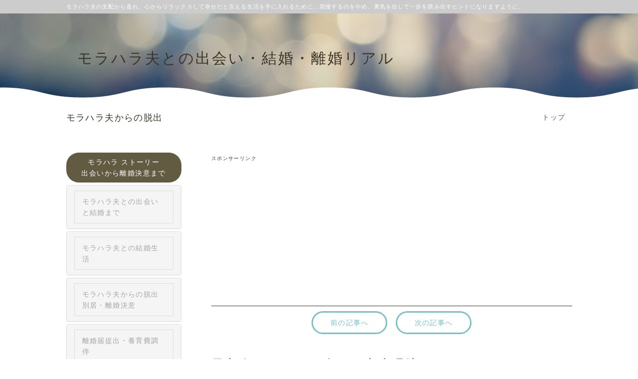

--- FILE ---
content_type: text/html; charset=UTF-8
request_url: https://premio-almamater.com/index.php?morahara4
body_size: 10682
content:
<!DOCTYPE html>
<html lang="ja">
<head>
    <meta charset="UTF-8">
    <meta http-equiv="X-UA-Compatible" content="IE=edge">
    <meta name="viewport" content="width=device-width, initial-scale=1">
    <title>モラハラ夫の両親への「できちゃった結婚」報告と家族関係の違和感 - モラハラ夫との出会い・結婚・離婚リアル</title>
    <meta name="keywords" content="モラハラ,夫,離婚" />
    <meta name="description" content="モラハラ夫とは？まだまだ世間に認知されていないモラルハラスメントのリアルな現実を出会いから離婚までの実際の体験談を通してお伝えします。「夫の顔色が気になっていつもビクビクしている」「いつも夫の言いなりになっている」とお悩みのあなたが「我慢しなくていい」ことに気づくきっかけになれば幸いです。" />
    <link rel="alternate" type="application/rss+xml" title="RSS" href="https://premio-almamater.com/index.php?cmd=rss" />
        <link rel="stylesheet" href="skin/bootstrap/css/bootstrap.min.css" />
<link rel="stylesheet" media="screen" href="skin/hokukenstyle/haik_drawing/main.css?1542460096">
<link rel="shortcut icon" href="favicon.ico"  type="image/x-icon" />    <script type="text/javascript" src="js/jquery.js"></script><script type="text/javascript" src="skin/bootstrap/js/bootstrap.min.js"></script><script src="https://use.fontawesome.com/f8a094c6b4.js"></script><script type="text/javascript" src="js/jquery.cookie.js"></script>    <script async src="//pagead2.googlesyndication.com/pagead/js/adsbygoogle.js"></script>
<script>
     (adsbygoogle = window.adsbygoogle || []).push({
          google_ad_client: "ca-pub-2986532690153874",
          enable_page_level_ads: true
     });
</script>        <script>
if (typeof QHM === "undefined") QHM = {};
QHM = {"window_open":true,"exclude_host_name_regex":"","default_target":"_blank"};
</script><style>

/*


	Base custom styling


*/

body{
      background-color: ;
  }
.navbar-default{
      background-color: ;
  }
.haik-footer{
      background-color: ;
  }

body, h1, h2, h3, h4, h5, h6 {
	font-family: "ヒラギノ角ゴ ProN","Hiragino Kaku Gothic ProN","メイリオ","Meiryo","MS ゴシック","MS Gothic","MS Pゴシック","MS PGothic",sans-serif;
}

/*


	Navigation custom styling


*/

.navbar-toggle {
	border-radius: 0;
}


</style>
<meta name="GENERATOR" content="Quick Homepage Maker; version=7.0.2; haik=true" />
<link rel="canonical" href="https://premio-almamater.com/index.php?morahara4">
<script src="js/qhm.min.js"></script>
<link href="//maxcdn.bootstrapcdn.com/font-awesome/4.3.0/css/font-awesome.min.css" rel="stylesheet">

<style>
[data-plugin=search2] > div.input-group,
[data-plugin=search2] > div.form-group {
    position: relative;
}
[data-plugin=search2] > div.input-group:before,
[data-plugin=search2] > div.form-group:before {
    font-family: FontAwesome;
    content: "\f002";
    position:absolute;
    top:8px;
    left:10px;
    z-index: 3;
    color: #999;
    line-height: 1.42857143;
}
[data-plugin=search2] input[type=text] {
    padding-left:30px;
}
</style>

<script type="text/javascript">
$(function(){
  $(".list-group > .list-group-item").find(".list-group-item").removeClass("list-group-item");
  $("#menubar .list-group .list-group-item a").each(function(){
    var url = $(this).attr("href");
    if (url == "https://premio-almamater.com/index.php\?morahara4") {
      $(this).parent().addClass("active");
    }
  });
});
</script>

<link rel="stylesheet" href="plugin/section/section.css" />
<style class="qhm-plugin-section-style">#qhm_section_1 {color:#3A3527;background-image:url(http://open-qhm.github.io/haik-parts/storage/images/default-img04.jpg);}</style>
</head>
<body class="haik-palette-brown">
        <div class="haik-headcopy">
      <div class="container">
        <div id="headcopy" class="qhm-head-copy">
<h1>モラハラ夫の支配から逃れ、心からリラックスして幸せだと言える生活を手に入れるために…我慢するのをやめ、勇気を出して一歩を踏み出すヒントになりますように。</h1>
</div><!-- END: id:headcopy -->
      </div>
    </div>
    <!-- ◆ Header ◆ ========================================================= -->
    <header class="haik-eyecatch-top" role="banner">
      <div id="qhm_eyecatch" class="qhm-eyecatch"><section  id="qhm_section_1" class="jumbotron qhm-section qhm-section-default  qhm-eyecatch qhm-eyecatch-default" data-background-image="http://open-qhm.github.io/haik-parts/storage/images/default-img04.jpg" data-background-type="cover" data-height="" data-horizontal-align="center" data-vertical-align="middle">
  
  
    <div>
      <div class="container-fluid qhm-section-content">
        <h1 id="content_30_0">モラハラ夫との出会い・結婚・離婚リアル</h1>

      </div>
    </div>
</section></div>              <div class="haik-content-wave"></div>
          </header>
    <!-- ◆ Navbar ◆ ======================================================= -->
    <nav id="navigator" class="navbar-default haik-nav" role="navigation"       data-spy="affix" data-offset-top="200">
      <div class="container">
        <div class="navbar-header">
          <button type="button" class="navbar-toggle" data-toggle="collapse" data-target="#bs-example-navbar-collapse-1">
                <span class="sr-only">Toggle navigation</span>
                <span class="icon-bar-menu">MENU</span>
          </button>
          <a class="navbar-brand" href="https://premio-almamater.com">
                          モラハラ夫からの脱出                      </a>
        </div>
        <div class="collapse navbar-collapse" id="bs-example-navbar-collapse-1">
          
<!-- SITENAVIGATOR CONTENTS START -->
<ul class="list1" ><li><a href="https://premio-almamater.com/index.php?FrontPage" title="FrontPage">トップ</a></li></ul>

<!-- SITENAVIGATOR CONTENTS END -->
        </div>
      </div>
    </nav>
    <!-- ◆ Content ◆ ========================================================= -->
    <div class="container haik-content">
      <div class="row">
        <div class="col-sm-9 col-sm-push-3">
          <main class="haik-container haik-default-container" role="main">
<p style = "margin-bottom:5px; color: #333; font-size: 0.7em;">スポンサーリンク</p><script async src="//pagead2.googlesyndication.com/pagead/js/adsbygoogle.js"></script><!-- モラハラ夫（レスポンシブテキストリンク記事上） --><ins class="adsbygoogle"     style="display:block"     data-ad-client="ca-pub-2986532690153874"     data-ad-slot="2720636543"     data-ad-format="auto"></ins><script>(adsbygoogle = window.adsbygoogle || []).push({});</script>
          
<!-- BODYCONTENTS START -->
<div class="qhm-align-center" style="text-align:center"><p><a class="btn btn-info btn-ghost" href="https://premio-almamater.com/index.php?morahara3">前の記事へ</a>　<a class="btn btn-info btn-ghost" href="https://premio-almamater.com/index.php?morahara5">次の記事へ</a></p></div>
<h2 id="content_1_0">元主人（モラハラ夫）の家庭環境  <a class="anchor" id="fc9ad477" name="fc9ad477"></a></h2>

<h3 id="content_1_1">義父母への「できちゃった結婚」報告と違和感  <a class="anchor" id="e8d98c23" name="e8d98c23"></a></h3>
<p>妊娠確定したので、両家に結婚と妊娠の報告をしました。<br />
まずは元主人の両親の元へ伺いました。<br />
元主人が<br />
「あ、俺ら結婚するから！できちゃった！」と、いやいやもっと真面目に言い方あるでしょう・・とさすがにハラハラしましたが、義母は</p>
<p>「あら、おめでとう?！今から楽しみだねー！俺は結婚しないし興味ないとか言ってたのにー。でも彼女と結婚するって最近は言ってたから驚きはしないわ?」と特に驚く事も無く普通に喜んでました。</p>
<p>義父は感情を出す訳でも無く無表情で、まぁいいんじゃない？といった感じでした。どちらも軽いノリでした。あれ？妊娠、結婚の報告ってこんなに軽いものなの？と疑問もありましたが、グチグチ小言を言われる親よりも良いか！と思っていました。</p>
<p>元主人の両親とは交際時に何度かお会いしていて、気さくでおしゃべりな義母。義父はいつも無表情に近く、そんなにおしゃべりな人ではありませんでしたが、とにかく義父母はあっけらかんとした性格で、深入りされる事も、嫁いびりをされる事も無く、付き合いやすかったのは確かでした。</p>
<p>ただ結婚となれば、親を頼る訳ではありませんが、結納、顔合わせ、結婚式等、両家で大きな支出がある事は間違い無いですし、当然その話が出るはずなのに一切言われなかったのです。ましてや男親なのに・・・</p>
<p>結婚式自体は、私達も貯金が無かったのでまだ未定ですと伝えました。<br />
「そうね、結婚式は小さくても良いから挙げたほうが良いよ」<br />
それだけでした。元主人も何も言いませんでした。</p>
<p>帰宅してからも私は元主人には何も言えず、疑問を抱きながらこの日は就寝しました。</p>

<h3 id="content_1_2">元主人の家族関係  <a class="anchor" id="b3472f24" name="b3472f24"></a></h3>
<p>後々知る事になりますが、この家は本当にお金が無く、ギリギリでの生活でした。また、夫婦関係、親子関係も普通ではありませんでした。</p>
<p>まずは義父の借金です。昔からパチンコ三昧で、キャッシングしてでもやり続ける人でした。某金融の2社から借入し、その借金が膨れ上がり、返済もほとんど出来ていなかったのでブラックリストにのりました。</p>
<p>又、職種は運送業なのですが、不摂生な生活を送っていてしっかり睡眠をとらずに出勤していたので、何度も事故を起こしては会社のトラックを廃車にし、お給料から修理費を天引きされる最低さでした。</p>
<p>返済もしなければいけないのに、さらにまともなお給料も入らないわで、家族から見離され孤立していました。転職の為、会社を退職した時の退職金も全てパチンコに消えた事もありました。元主人は義父の事を見下していたので、会話もしませんし相手にもしません。</p>
<p>義母は腎臓病を患っていて通院しているのにも関わらず、暴飲暴食三昧で全く危機管理の出来ない楽天家でした。</p>
<p>義母は週5で4、5時間のパートをしていましたが、借金返済がほとんどでした。しかしその癖に、まだ使えるのに自分の部屋のテレビを買い替えたり、自分だけ外食をしたり（腎臓病なのに）よくわからない健康食品を取り寄せたり、有機栽培の品質の良い野菜や粉物などをお取り寄せしたり、やっている事が支離滅裂でした。</p>
<p>そんな物を取り寄せたって外食して油っぽいものやスイーツを食べていれば意味がありません。案の定、今年になって透析を受けなければいけなくなりました。57歳です。</p>
<p>更に、生活が苦しいからとの理由で、義父は健康保険に加入していませんでした。そんな事ができるのかと、知った時は絶句しました。なので、病気をしても病院に行けませんし（10割負担も払えないので）、歯医者へも何十年も行けていないので、歯が殆んど抜け、食事はうどんや豆腐など柔らかい物しか食べられないです。</p>
<p>勿論義父の食生活も乱れています。極度の甘い物好きで、自分の部屋の引き出しには市販で売っているあんこの袋が常備されており、そのままそれだけを食べたりしているようです。それなのに年々痩せてきているようです。</p>
<p>タバコも吸います。今まで健康診断など受けた事がないらしいですが、きっと何かの病気になっているのは間違いないと思います。まだ63歳です。</p>
<p>一方、義母は国民保険に加入していますし、医療保険にも加入しています。義父を邪気にする気持ちもわかりますが、ならなぜ離婚をしないのか、私にはさっぱりわかりませんでした。</p>
<p>この夫婦は20年近く家庭内別居でした。なので、この家庭にはリビングという部屋がありません。持ち家ではありませんが、個々に部屋を持ち、衣食住は個々の部屋で暮らしています。基本的に家族で集まる事も無ければ、会話をする時間もありません。親と子がお互いの連絡先を知らないくらい接点がないのです。</p>
<p>タトゥーに関しても、許したのはこの親です。普通の親なら縁を切るくらい言うでしょう。義母いわく、「言っても聞かないのがわかっていたから好きにさせた」と言っていました。元主人が入れたタトゥーを義母に見せた所、「あら、良いんじゃない！」と言っていたそうです。そんな親がいるのかと呆れました。</p>
<p>このような義父母の夫婦関係と家族関係で育った元主人。日々暮らしていく中での一般常識なんてまともに得られるはずがありません。今なら理解できます。本当に見抜けなかった自分が情けなく思います。</p>
<div class="qhm-align-center" style="text-align:center"><p><a class="btn btn-info btn-ghost" href="https://premio-almamater.com/index.php?morahara3">前の記事へ</a>　<a class="btn btn-info btn-ghost" href="https://premio-almamater.com/index.php?morahara5">次の記事へ</a></p></div>

<!-- BODYCONTENTS END -->
		  
<p style = "margin-bottom:5px; color: #333; font-size: 0.7em;">スポンサーリンク</p><script async src="//pagead2.googlesyndication.com/pagead/js/adsbygoogle.js"></script><!-- モラハラ夫（レスポンシブル記事下） --><ins class="adsbygoogle"     style="display:block"     data-ad-client="ca-pub-2986532690153874"     data-ad-slot="4072519348"     data-ad-format="auto"></ins><script>(adsbygoogle = window.adsbygoogle || []).push({});</script>          </main>
        </div>
        <div class="col-sm-3 col-sm-pull-9">
          <aside class="haik-menu" role="complementary">
            <!-- ■BEGIN id:menubar -->
<div id="menubar" class="bar">

<!-- MENUBAR CONTENTS START -->
<div class="qhm-align-center" style="text-align:center"><h2 id="content_3_0">モラハラ ストーリー <br class="spacer" />出会いから離婚決意まで  <a class="anchor" id="tf21cacf" name="tf21cacf"></a></h2></div>
<div class="orgm-accordion panel-group" id="accordion1">
    <div class="panel panel-default">
        <div class="panel-heading">
            <h4 class="panel-title no-toc">
                <a class="accordion-toggle" data-toggle="collapse" data-parent="#accordion1" href="#acc1_collapse1">モラハラ夫との出会いと結婚まで
</a>
            </h4>
        </div>
                <div id="acc1_collapse1" class="panel-collapse collapse">
            <div class="panel-body qhm-bs-block"><p><a href="https://premio-almamater.com/index.php?morahara1" title="morahara1">豹変・ターニングポイント</a><br />
<a href="https://premio-almamater.com/index.php?morahara2" title="morahara2">実家両親へ紹介・挨拶</a></p>
</div>
        </div>
    </div>    <div class="panel panel-default">
        <div class="panel-heading">
            <h4 class="panel-title no-toc">
                <a class="accordion-toggle" data-toggle="collapse" data-parent="#accordion1" href="#acc1_collapse2">モラハラ夫との結婚生活
</a>
            </h4>
        </div>
                <div id="acc1_collapse2" class="panel-collapse collapse">
            <div class="panel-body qhm-bs-block"><p><a href="https://premio-almamater.com/index.php?morahara3" title="morahara3">妊娠発覚</a><br />
<a href="https://premio-almamater.com/index.php?morahara4" title="morahara4">元主人の家庭環境</a><br />
<a href="https://premio-almamater.com/index.php?morahara5" title="morahara5">両家の価値観の違い</a><br />
<a href="https://premio-almamater.com/index.php?morahara6" title="morahara6">切迫流産</a><br />
<a href="https://premio-almamater.com/index.php?morahara7" title="morahara7">無関心・言葉足らず</a><br />
<a href="https://premio-almamater.com/index.php?morahara8" title="morahara8">婚姻届と顔合わせ</a><br />
<a href="https://premio-almamater.com/index.php?morahara9" title="morahara9">モラハラ夫の二面性の始まり</a><br />
<a href="https://premio-almamater.com/index.php?morahara10" title="morahara10">妊娠初期</a><br />
<a href="https://premio-almamater.com/index.php?morahara11" title="morahara11">モラハラ夫への事情聴取①</a><br />
<a href="https://premio-almamater.com/index.php?morahara12" title="morahara12">モラハラ夫への事情聴取②</a><br />
<a href="https://premio-almamater.com/index.php?morahara13" title="morahara13">モラハラ夫の暴言①</a><br />
<a href="https://premio-almamater.com/index.php?morahara14" title="morahara14">モラハラ夫の暴言②</a><br />
<a href="https://premio-almamater.com/index.php?morahara15" title="morahara15">モラハラ夫との生活の限界</a><br />
<a href="https://premio-almamater.com/index.php?morahara16" title="morahara16">やり場のない虚しさ</a><br />
<a href="https://premio-almamater.com/index.php?morahara17" title="morahara17">モラハラ夫からの支配と洗脳</a><br />
<a href="https://premio-almamater.com/index.php?morahara18" title="morahara18">飴と鞭と不覚</a><br />
<a href="https://premio-almamater.com/index.php?morahara19" title="morahara19">上機嫌なモラハラ夫</a><br />
<a href="https://premio-almamater.com/index.php?morahara20" title="morahara20">里帰り出産①</a><br />
<a href="https://premio-almamater.com/index.php?morahara21" title="morahara21">里帰り出産②</a><br />
<a href="https://premio-almamater.com/index.php?morahara22" title="morahara22">寂しさと虚しさの妊娠後期</a><br />
<a href="https://premio-almamater.com/index.php?morahara23" title="morahara23">出産時のモラハラ夫</a><br />
<a href="https://premio-almamater.com/index.php?morahara24" title="morahara24">出産後のモラハラ夫</a><br />
<a href="https://premio-almamater.com/index.php?morahara25" title="morahara25">モラハラ夫のイクメンぶり</a><br />
<a href="https://premio-almamater.com/index.php?morahara26" title="morahara26">義理父の借金①</a><br />
<a href="https://premio-almamater.com/index.php?morahara27" title="morahara27">義理父の借金②</a><br />
<a href="https://premio-almamater.com/index.php?morahara28" title="morahara28">転居 就活 保育園探し①</a><br />
<a href="https://premio-almamater.com/index.php?morahara29" title="morahara29">転居 就活 保育園探し②</a><br />
<a href="https://premio-almamater.com/index.php?morahara30" title="morahara30">友人の前での二面性</a><br />
<a href="https://premio-almamater.com/index.php?morahara31" title="morahara31">第二の隠し事①</a><br />
<a href="https://premio-almamater.com/index.php?morahara32" title="morahara32">第二の隠し事②</a><br />
<a href="https://premio-almamater.com/index.php?morahara33" title="morahara33">1度目の離婚示唆</a><br />
<a href="https://premio-almamater.com/index.php?morahara34" title="morahara34">義母に子どもを任せたら</a><br />
<a href="https://premio-almamater.com/index.php?morahara35" title="morahara35">モラハラ夫の転職</a><br />
<a href="https://premio-almamater.com/index.php?morahara36" title="morahara36">借金滞納でのブラックリスト登録発覚</a><br />
<a href="https://premio-almamater.com/index.php?morahara37" title="morahara37">ギャンブル依存症の義父</a><br />
<a href="https://premio-almamater.com/index.php?morahara38" title="morahara38">自動車免許代</a><br />
<a href="https://premio-almamater.com/index.php?morahara39" title="morahara39">モラハラ夫の新しい仕事</a><br />
<a href="https://premio-almamater.com/index.php?morahara40" title="morahara40">些細な喧嘩</a><br />
<a href="https://premio-almamater.com/index.php?morahara41" title="morahara41">モラハラ夫の家出</a><br />
<a href="https://premio-almamater.com/index.php?morahara42" title="morahara42">傲慢なモラハラ夫からの別居申し出</a><br />
<a href="https://premio-almamater.com/index.php?morahara43" title="morahara43">2度目の離婚示唆①</a><br />
<a href="https://premio-almamater.com/index.php?morahara44" title="morahara44">2度目の離婚示唆②</a><br />
<a href="https://premio-almamater.com/index.php?morahara45" title="morahara45">2度目の離婚示唆③</a><br />
<a href="https://premio-almamater.com/index.php?morahara46" title="morahara46">2度目の離婚示唆④</a><br />
<a href="https://premio-almamater.com/index.php?morahara47" title="morahara47">離婚の意思を報告</a><br />
<a href="https://premio-almamater.com/index.php?morahara48" title="morahara48">水面下で進める離婚協議書の作成</a><br />
<a href="https://premio-almamater.com/index.php?morahara49" title="morahara49">夫婦会議</a><br />
<a href="https://premio-almamater.com/index.php?morahara50" title="morahara50">離婚回避</a><br />
<a href="https://premio-almamater.com/index.php?morahara51" title="morahara51">離婚保留の報告</a><br />
<a href="https://premio-almamater.com/index.php?morahara52" title="morahara52">理想の家庭が実現</a><br />
<a href="https://premio-almamater.com/index.php?morahara53" title="morahara53">離婚保留から2年後</a><br />
<a href="https://premio-almamater.com/index.php?morahara54" title="morahara54">変な親とモラハラ息子</a><br />
<a href="https://premio-almamater.com/index.php?morahara55" title="morahara55">第二子妊娠</a><br />
<a href="https://premio-almamater.com/index.php?morahara56" title="morahara56">モラハラ復活①</a><br />
<a href="https://premio-almamater.com/index.php?morahara57" title="morahara57">モラハラ復活②</a></p>
</div>
        </div>
    </div>    <div class="panel panel-default">
        <div class="panel-heading">
            <h4 class="panel-title no-toc">
                <a class="accordion-toggle" data-toggle="collapse" data-parent="#accordion1" href="#acc1_collapse3">モラハラ夫からの脱出 別居・離婚決意
</a>
            </h4>
        </div>
                <div id="acc1_collapse3" class="panel-collapse collapse">
            <div class="panel-body qhm-bs-block"><p><a href="https://premio-almamater.com/index.php?morahara58" title="morahara58">モラハラ夫との別居当日まで</a><br />
<a href="https://premio-almamater.com/index.php?morahara59" title="morahara59">疲れ切った別居当日</a><br />
<a href="https://premio-almamater.com/index.php?morahara60" title="morahara60">モラハラ夫との離婚を決意</a><br />
<a href="https://premio-almamater.com/index.php?morahara61" title="morahara61">モラハラ夫のいる場所へ①</a><br />
<a href="https://premio-almamater.com/index.php?morahara62" title="morahara62">モラハラ夫のいる場所へ②</a><br />
<a href="https://premio-almamater.com/index.php?morahara63" title="morahara63">協議離婚 行政書士のアドバイス</a><br />
<a href="https://premio-almamater.com/index.php?morahara64" title="morahara64">辛かった滞在期間</a><br />
<a href="https://premio-almamater.com/index.php?morahara65" title="morahara65">転入後の各手続き</a><br />
<a href="https://premio-almamater.com/index.php?morahara66" title="morahara66">モラハラ夫へ生活費要求</a><br />
<a href="https://premio-almamater.com/index.php?morahara67" title="morahara67">モラハラ夫の支離滅裂メール</a><br />
<a href="https://premio-almamater.com/index.php?morahara68" title="morahara68">離婚申立書完成と引っ越し</a><br />
<a href="https://premio-almamater.com/index.php?morahara69" title="morahara69">難航した引っ越し当日①</a><br />
<a href="https://premio-almamater.com/index.php?morahara70" title="morahara70">難航した引っ越し当日②</a><br />
<a href="https://premio-almamater.com/index.php?morahara71" title="morahara71">譲れない離婚条件</a><br />
<a href="https://premio-almamater.com/index.php?morahara72" title="morahara72">難航する協議離婚</a><br />
<a href="https://premio-almamater.com/index.php?morahara73" title="morahara73">弁護士への依頼①</a><br />
<a href="https://premio-almamater.com/index.php?morahara74" title="morahara74">弁護士への依頼②</a><br />
<a href="https://premio-almamater.com/index.php?morahara75" title="morahara75">弁護士への依頼③</a><br />
<a href="https://premio-almamater.com/index.php?morahara76" title="morahara76">モラハラ夫から届いた離婚届</a><br />
<a href="https://premio-almamater.com/index.php?morahara77" title="morahara77">弁護士への無料電話相談</a><br />
<a href="https://premio-almamater.com/index.php?morahara78" title="morahara78">別居後の子どもの変化①</a><br />
<a href="https://premio-almamater.com/index.php?morahara79" title="morahara79">別居後の子どもの変化②</a><br />
<a href="https://premio-almamater.com/index.php?morahara80" title="morahara80">転園</a><br />
<a href="https://premio-almamater.com/index.php?morahara81" title="morahara81">モラハラ夫の嫌がらせ①（医療保険）</a><br />
<a href="https://premio-almamater.com/index.php?morahara82" title="morahara82">モラハラ夫の嫌がらせ②（医療保険）</a></p>
</div>
        </div>
    </div>    <div class="panel panel-default">
        <div class="panel-heading">
            <h4 class="panel-title no-toc">
                <a class="accordion-toggle" data-toggle="collapse" data-parent="#accordion1" href="#acc1_collapse4">離婚届提出・養育費調停
</a>
            </h4>
        </div>
                <div id="acc1_collapse4" class="panel-collapse collapse">
            <div class="panel-body qhm-bs-block"><p><a href="https://premio-almamater.com/index.php?morahara83" title="morahara83">離婚届提出</a><br />
<a href="https://premio-almamater.com/index.php?morahara84" title="morahara84">養育費調停の申し立て</a><br />
<a href="https://premio-almamater.com/index.php?morahara85" title="morahara85">養育費調停のしくみ</a><br />
<a href="https://premio-almamater.com/index.php?morahara86" title="morahara86">養育費調停を有利に進める為に</a><br />
<a href="https://premio-almamater.com/index.php?morahara87" title="morahara87">養育費の支払いが滞ったら</a></p>
</div>
        </div>
    </div>    <div class="panel panel-default">
        <div class="panel-heading">
            <h4 class="panel-title no-toc">
                <a class="accordion-toggle" data-toggle="collapse" data-parent="#accordion1" href="#acc1_collapse5">モラハラ夫との離婚後
</a>
            </h4>
        </div>
                <div id="acc1_collapse5" class="panel-collapse collapse">
            <div class="panel-body qhm-bs-block"><p><a href="https://premio-almamater.com/index.php?morahara88" title="morahara88">離婚後の各種公的・私的機関の手続き</a><br />
<a href="https://premio-almamater.com/index.php?morahara89" title="morahara89">モラハラ夫の会社との連絡</a></p>
</div>
        </div>
    </div>
</div>
<div class="qhm-align-center" style="text-align:center">
<h2 id="content_3_1">モラハラ診断・チェック</h2></div>
<div class="orgm-accordion panel-group" id="accordion2">
    <div class="panel panel-default">
        <div class="panel-heading">
            <h4 class="panel-title no-toc">
                <a class="accordion-toggle" data-toggle="collapse" data-parent="#accordion2" href="#acc2_collapse1">もしかしてモラハラ？
</a>
            </h4>
        </div>
                <div id="acc2_collapse1" class="panel-collapse collapse">
            <div class="panel-body qhm-bs-block"><p><a href="https://premio-almamater.com/index.php?morahara-1" title="morahara-1">モラハラ診断・チェックリスト</a><br />
<a href="https://premio-almamater.com/index.php?morahara-2" title="morahara-2">モラハラの兆候</a><br />
<a href="https://premio-almamater.com/index.php?morahara-3" title="morahara-3">モラハラのきっかけト</a></p>
</div>
        </div>
    </div>    <div class="panel panel-default">
        <div class="panel-heading">
            <h4 class="panel-title no-toc">
                <a class="accordion-toggle" data-toggle="collapse" data-parent="#accordion2" href="#acc2_collapse2">モラハラ夫の特徴
</a>
            </h4>
        </div>
                <div id="acc2_collapse2" class="panel-collapse collapse">
            <div class="panel-body qhm-bs-block"><p><a href="https://premio-almamater.com/index.php?morahara-4" title="morahara-4">モラハラ夫とは</a><br />
<a href="https://premio-almamater.com/index.php?morahara-5" title="morahara-5">モラハラ夫の外面</a><br />
<a href="https://premio-almamater.com/index.php?morahara-6" title="morahara-6">モラハラによる支配</a><br />
<a href="https://premio-almamater.com/index.php?morahara-7" title="morahara-7">モラハラ夫の謝罪</a><br />
<a href="https://premio-almamater.com/index.php?morahara-8" title="morahara-8">モラハラ夫の心理</a><br />
<a href="https://premio-almamater.com/index.php?morahara-9" title="morahara-9">モラハラ夫は嘘つき</a><br />
<a href="https://premio-almamater.com/index.php?morahara-10" title="morahara-10">モラハラ夫の浮気・不倫</a></p>
</div>
        </div>
    </div>    <div class="panel panel-default">
        <div class="panel-heading">
            <h4 class="panel-title no-toc">
                <a class="accordion-toggle" data-toggle="collapse" data-parent="#accordion2" href="#acc2_collapse3">モラハラ夫を持つ妻
</a>
            </h4>
        </div>
                <div id="acc2_collapse3" class="panel-collapse collapse">
            <div class="panel-body qhm-bs-block"><p><a href="https://premio-almamater.com/index.php?morahara-11" title="morahara-11">モラハラを我慢</a><br />
<a href="https://premio-almamater.com/index.php?morahara-12" title="morahara-12">モラハラを受けやすい人</a><br />
<a href="https://premio-almamater.com/index.php?morahara-13" title="morahara-13">モラハラ夫が怖い</a></p>
</div>
        </div>
    </div>
</div>
<div class="qhm-align-center" style="text-align:center">
<h2 id="content_3_2">モラハラ夫対策</h2></div>
<div class="orgm-accordion panel-group" id="accordion3">
    <div class="panel panel-default">
        <div class="panel-heading">
            <h4 class="panel-title no-toc">
                <a class="accordion-toggle" data-toggle="collapse" data-parent="#accordion3" href="#acc3_collapse1">モラハラ夫への対策
</a>
            </h4>
        </div>
                <div id="acc3_collapse1" class="panel-collapse collapse">
            <div class="panel-body qhm-bs-block"><p><a href="https://premio-almamater.com/index.php?morahara-14" title="morahara-14">モラハラ夫対策</a><br />
<a href="https://premio-almamater.com/index.php?morahara-15" title="morahara-15">モラハラ夫への対処法</a><br />
<a href="https://premio-almamater.com/index.php?morahara-16" title="morahara-16">モラハラに負けない</a><br />
<a href="https://premio-almamater.com/index.php?morahara-17" title="morahara-17">モラハラ解決への糸口</a><br />
<a href="https://premio-almamater.com/index.php?morahara-18" title="morahara-18">モラハラから逃げる方法</a><br />
<a href="https://premio-almamater.com/index.php?morahara-19" title="morahara-19">モラハラ相談</a></p>
</div>
        </div>
    </div>    <div class="panel panel-default">
        <div class="panel-heading">
            <h4 class="panel-title no-toc">
                <a class="accordion-toggle" data-toggle="collapse" data-parent="#accordion3" href="#acc3_collapse2">モラハラは治るのか？
</a>
            </h4>
        </div>
                <div id="acc3_collapse2" class="panel-collapse collapse">
            <div class="panel-body qhm-bs-block"><p><a href="https://premio-almamater.com/index.php?morahara-20" title="morahara-20">モラハラで精神病に</a><br />
<a href="https://premio-almamater.com/index.php?morahara-21" title="morahara-21">モラハラの治し方</a><br />
<a href="https://premio-almamater.com/index.php?morahara-22" title="morahara-22">モラハラは改善できる？</a><br />
<a href="https://premio-almamater.com/index.php?morahara-23" title="morahara-23">自己愛性人格障害とモラハラ</a><br />
<a href="https://premio-almamater.com/index.php?morahara-24" title="morahara-24">モラハラ 夫婦でカウンセリング</a><br />
<a href="https://premio-almamater.com/index.php?morahara-25" title="morahara-25">モラハラを自覚させる</a></p>
</div>
        </div>
    </div>
</div>
<div class="qhm-align-center" style="text-align:center">
<h2 id="content_3_3">モラハラ夫からの脱出</h2></div>
<div class="orgm-accordion panel-group" id="accordion4">
    <div class="panel panel-default">
        <div class="panel-heading">
            <h4 class="panel-title no-toc">
                <a class="accordion-toggle" data-toggle="collapse" data-parent="#accordion4" href="#acc4_collapse1">モラハラで離婚裁判
</a>
            </h4>
        </div>
                <div id="acc4_collapse1" class="panel-collapse collapse">
            <div class="panel-body qhm-bs-block"><p><a href="https://premio-almamater.com/index.php?morahara-26" title="morahara-26">離婚原因はモラハラ</a><br />
<a href="https://premio-almamater.com/index.php?morahara-27" title="morahara-27">モラハラ夫と離婚したい</a><br />
<a href="https://premio-almamater.com/index.php?morahara-28" title="morahara-28">モラハラ夫が離婚してくれない</a><br />
<a href="https://premio-almamater.com/index.php?morahara-29" title="morahara-29">モラハラ夫を訴える</a><br />
<a href="https://premio-almamater.com/index.php?morahara-30" title="morahara-30">モラハラ離婚の場合の親権</a><br />
<a href="https://premio-almamater.com/index.php?morahara-31" title="morahara-31">モラハラに強い弁護士</a></p>
</div>
        </div>
    </div>    <div class="panel panel-default">
        <div class="panel-heading">
            <h4 class="panel-title no-toc">
                <a class="accordion-toggle" data-toggle="collapse" data-parent="#accordion4" href="#acc4_collapse2">離婚後の関係
</a>
            </h4>
        </div>
                <div id="acc4_collapse2" class="panel-collapse collapse">
            <div class="panel-body qhm-bs-block"><p><a href="https://premio-almamater.com/index.php?morahara-32" title="morahara-32">モラハラ夫からの離婚後の嫌がらせ</a><br />
<a href="https://premio-almamater.com/index.php?morahara-33" title="morahara-33">モラハラ夫との復縁について</a></p>
</div>
        </div>
    </div>
</div>

<h2 id="content_3_4">関連リンク</h2>
<ul class="list1 list-group"><li class="list-group-item"><a href="http://xn--ihq84cq2p786d.com/">不倫・離婚ドットコム</a></li>
<li class="list-group-item"><a href="http://redhat-hp.com/">母子家庭（シングルマザー）の手当・仕事・生活支援情報</a></li></ul>

<form action="https://premio-almamater.com/index.php" method="get" class="qhm-search2 form-inline" data-plugin="search2">
  <input type="hidden" name="cmd" value="search2" />
  <div class="input-group col-sm-12">
    <input type="text"  name="word" value="" class="form-control" placeholder="検索ワード" />
    <div class="input-group-btn">
      <input class="btn btn-default" type="submit" value="検索" />
    </div>
  </div>
  <input type="hidden" name="type" value="AND" />
</form>


<h2 id="content_3_5">スポンサーリンク</h2>
<br> <script async src="//pagead2.googlesyndication.com/pagead/js/adsbygoogle.js"></script><!-- モラハラ夫（サイド用レスポンシブ・テキスト＋ディスプレイ広告） --><ins class="adsbygoogle"     style="display:block"     data-ad-client="ca-pub-2986532690153874"     data-ad-slot="8642319749"     data-ad-format="auto"></ins><script>(adsbygoogle = window.adsbygoogle || []).push({});</script>
<div class="qhm-align-right" style="text-align:right"><p><span style="color:gray"><span style="font-size:12px;display:inline;line-height:130%;text-indent:0px">a:12446 t:1 y:0</span></span></p></div>

<!-- MENUBAR CONTENTS END -->

</div>
<!-- □END id:menubar -->          </aside>
        </div>
      </div>
      <!-- summary start -->







<!-- summary end -->    </div>
        <!-- ◆ Footer ◆ ========================================================== -->
    <footer class="haik-footer" role="contentinfo">
      <div class="container haik-footer-border">
        
<!-- SITENAVIGATOR2 CONTENTS START -->
<div class="qhm-align-center" style="text-align:center"><p><a href="#navigator">↑ページのトップへ</a> / <a href="https://premio-almamater.com/index.php?FrontPage" title="FrontPage">トップ</a> / <a href="https://premio-almamater.com/index.php?%E5%85%8D%E8%B2%AC%E4%BA%8B%E9%A0%85" title="免責事項">免責事項</a></p></div>

<!-- SITENAVIGATOR2 CONTENTS END -->
      </div>
    </footer>
        <!-- ◆ Licence ◆ ========================================================== -->
    <div class="haik-footer-wave"></div>
    <div class="haik-licence" role="contentinfo">
      <div class="container">
      <div class="row">
        <div class="col-sm-6 text-left haik-copyright">
          <p> Copyright c 2026 <a href="">シングルママ</a> All Rights Reserved.<br />
          Japan contact me by contact form</p>
        </div>
                  <div class="col-sm-6">
            <p>powered by <strong>Quick Homepage Maker</strong> 7.0.2<br>based on PukiWiki 1.4.7 License is GPL. <a href="https://premio-almamater.com/index.php?cmd=qhmauth" class="qhm-auth-link">HAIK</a></p>
          </div>
              </div>
      </div>
    </div>
    <!-- ■　アクセスタグ■ ============================================== -->
    <script>
  (function(i,s,o,g,r,a,m){i['GoogleAnalyticsObject']=r;i[r]=i[r]||function(){
  (i[r].q=i[r].q||[]).push(arguments)},i[r].l=1*new Date();a=s.createElement(o),
  m=s.getElementsByTagName(o)[0];a.async=1;a.src=g;m.parentNode.insertBefore(a,m)
  })(window,document,'script','https://www.google-analytics.com/analytics.js','ga');

  ga('create', 'UA-64302208-3', 'auto');
  ga('send', 'pageview');

</script>    <script>
$("#body, [role=main]").fitVids({ignore:""});
</script></body>
</html>


--- FILE ---
content_type: text/html; charset=utf-8
request_url: https://www.google.com/recaptcha/api2/aframe
body_size: 267
content:
<!DOCTYPE HTML><html><head><meta http-equiv="content-type" content="text/html; charset=UTF-8"></head><body><script nonce="hGOEN-ttf2MEC-P7q3FiOQ">/** Anti-fraud and anti-abuse applications only. See google.com/recaptcha */ try{var clients={'sodar':'https://pagead2.googlesyndication.com/pagead/sodar?'};window.addEventListener("message",function(a){try{if(a.source===window.parent){var b=JSON.parse(a.data);var c=clients[b['id']];if(c){var d=document.createElement('img');d.src=c+b['params']+'&rc='+(localStorage.getItem("rc::a")?sessionStorage.getItem("rc::b"):"");window.document.body.appendChild(d);sessionStorage.setItem("rc::e",parseInt(sessionStorage.getItem("rc::e")||0)+1);localStorage.setItem("rc::h",'1769409018161');}}}catch(b){}});window.parent.postMessage("_grecaptcha_ready", "*");}catch(b){}</script></body></html>

--- FILE ---
content_type: text/css
request_url: https://premio-almamater.com/skin/hokukenstyle/haik_drawing/main.css?1542460096
body_size: 17563
content:
@-webkit-keyframes fade-in{0%{display:none;opacity:0;filter:alpha(opacity=0)}1%{display:block;opacity:0;filter:alpha(opacity=0)}100%{display:block;opacity:1;filter:alpha(opacity=100)}}@keyframes fade-in{0%{display:none;opacity:0;filter:alpha(opacity=0)}1%{display:block;opacity:0;filter:alpha(opacity=0)}100%{display:block;opacity:1;filter:alpha(opacity=100)}}h1{font-size:26px}h2{font-size:25px}h3{font-size:21px}h4{font-size:18px}@media(max-width:767px){h1{font-size:25px}h2{font-size:23px}h3{font-size:19px}h4{font-size:18px}}h1{margin:30px 0 25px}h2{margin:30px 0 25px}h3{margin:20px 0 15px}h4{margin:15px 0 10px}p{font-size:15px}p{margin-bottom:30px}@media(max-width:767px){p{margin-bottom:25px}}img{max-width:100%}.qhm-block{padding:15px!important}.qhm-block>h1:first-child,.qhm-block>h2:first-child,.qhm-block>h3:first-child,.qhm-block>h4:first-child,.qhm-block>div[class*=qhm-align-]:first-child>h1:first-child,.qhm-block>div[class*=qhm-align-]:first-child>h2:first-child,.qhm-block>div[class*=qhm-align-]:first-child>h3:first-child,.qhm-block>div[class*=qhm-align-]:first-child>h4:first-child,.qhm-block>+:first-child,.qhm-block>ol:first-child{margin-top:0}.qhm-block>p:last-child,.qhm-block>h1:last-child,.qhm-block>h2:last-child,.qhm-block>h3:last-child,.qhm-block>h4:last-child,.qhm-block>div[class*=qhm-align-]:last-child>p:last-child,.qhm-block>div[class*=qhm-align-]:last-child>h1:last-child,.qhm-block>div[class*=qhm-align-]:last-child>h2:last-child,.qhm-block>div[class*=qhm-align-]:last-child>h3:last-child,.qhm-block>div[class*=qhm-align-]:last-child>h4:last-child,.qhm-block>ul:last-child,.qhm-block>ol:last-child{margin-bottom:0}.qhm-bs-block>h1:first-child,.qhm-bs-block>h2:first-child,.qhm-bs-block>h3:first-child,.qhm-bs-block>h4:first-child,.qhm-bs-block>div[class*=qhm-align-]:first-child>h1:first-child,.qhm-bs-block>div[class*=qhm-align-]:first-child>h2:first-child,.qhm-bs-block>div[class*=qhm-align-]:first-child>h3:first-child,.qhm-bs-block>div[class*=qhm-align-]:first-child>h4:first-child,.qhm-bs-block>ul:first-child,.qhm-bs-block>ol:first-child{margin-top:0}.qhm-bs-block>p:last-child,.qhm-bs-block>h1:last-child,.qhm-bs-block>h2:last-child,.qhm-bs-block>h3:last-child,.qhm-bs-block>h4:last-child,.qhm-bs-block>div[class*=qhm-align-]:last-child>p:last-child,.qhm-bs-block>div[class*=qhm-align-]:last-child>h1:last-child,.qhm-bs-block>div[class*=qhm-align-]:last-child>h2:last-child,.qhm-bs-block>div[class*=qhm-align-]:last-child>h3:last-child,.qhm-bs-block>div[class*=qhm-align-]:last-child>h4:last-child,.qhm-bs-block>ul:last-child,.qhm-bs-blocl>ol:last-child{margin-bottom:0}.qhm-section:not(.qhm-eyecatch) .container-fluid>h1:first-child,.qhm-section:not(.qhm-eyecatch) .container-fluid>h2:first-child,.qhm-section:not(.qhm-eyecatch) .container-fluid>h3:first-child,.qhm-section:not(.qhm-eyecatch) .container-fluid>h4:first-child,.qhm-section:not(.qhm-eyecatch) .container-fluid>div[class*=qhm-align-]:first-child>h1:first-child,.qhm-section:not(.qhm-eyecatch) .container-fluid>div[class*=qhm-align-]:first-child>h2:first-child,.qhm-section:not(.qhm-eyecatch) .container-fluid>div[class*=qhm-align-]:first-child>h3:first-child,.qhm-section:not(.qhm-eyecatch) .container-fluid>div[class*=qhm-align-]:first-child>h4:first-child,.qhm-section:not(.qhm-eyecatch) .container-fluid>ul:first-child,.qhm-section:not(.qhm-eyecatch) .container-fluid>ol:first-child{margin-top:0}.qhm-section:not(.qhm-eyecatch) .container-fluid>p:last-child,.qhm-section:not(.qhm-eyecatch) .container-fluid>h1:last-child,.qhm-section:not(.qhm-eyecatch) .container-fluid>h2:last-child,.qhm-section:not(.qhm-eyecatch) .container-fluid>h3:last-child,.qhm-section:not(.qhm-eyecatch) .container-fluid>h4:last-child,.qhm-section:not(.qhm-eyecatch) .container-fluid>div[class*=qhm-align-]:last-child>p:last-child,.qhm-section:not(.qhm-eyecatch) .container-fluid>div[class*=qhm-align-]:last-child>h1:last-child,.qhm-section:not(.qhm-eyecatch) .container-fluid>div[class*=qhm-align-]:last-child>h2:last-child,.qhm-section:not(.qhm-eyecatch) .container-fluid>div[class*=qhm-align-]:last-child>h3:last-child,.qhm-section:not(.qhm-eyecatch) .container-fluid>div[class*=qhm-align-]:last-child>h4:last-child,.qhm-section:not(.qhm-eyecatch) .container-fluid>ul:last-child,.qhm-section:not(.qhm-eyecatch) .container-fluid>ol:last-child{margin-bottom:0}@media(min-width:768px){div[class^=col-sm-]>h1:first-child,div[class^=col-sm-]>h2:first-child,div[class^=col-sm-]>h3:first-child,div[class^=col-sm-]>h4:first-child,div[class^="col-sm-"]>div[class*="qhm-align-"]:first-child>h1:first-child,div[class^="col-sm-"]>div[class*="qhm-align-"]:first-child>h2:first-child,div[class^="col-sm-"]>div[class*="qhm-align-"]:first-child>h3:first-child,div[class^="col-sm-"]>div[class*="qhm-align-"]:first-child>h4:first-child,div[class^=col-sm-]>ul:first-child,div[class^=col-sm-]>ol:first-child{margin-top:0}}@media(max-width:767px){div[class^=col-sm-]>p:first-of-type,div[class^="col-sm-"]>div[class*="qhm-align-"]:first-child>p:first-of-type{margin-top:10px}}div[class^=col-sm-]>p:last-child,div[class^=col-sm-]>h1:last-child,div[class^=col-sm-]>h2:last-child,div[class^=col-sm-]>h3:last-child,div[class^=col-sm-]>h4:last-child,div[class^="col-sm-"]>div[class*="qhm-align-"]:last-child>p:last-child,div[class^="col-sm-"]>div[class*="qhm-align-"]:last-child>h1:last-child,div[class^="col-sm-"]>div[class*="qhm-align-"]:last-child>h2:last-child,div[class^="col-sm-"]>div[class*="qhm-align-"]:last-child>h3:last-child,div[class^="col-sm-"]>div[class*="qhm-align-"]:last-child>h4:last-child,div[class^=col-sm-]>ul:last-child,div[class^=col-sm-]>ol:last-child{margin-bottom:0}ins{text-decoration:none;border-bottom:1px solid;padding-bottom:2px}.handline{background-color:#fffacc;background-repeat:repeat}.container{max-width:1045px}.container.haik-fullpage-container{max-width:100%}nav .container{max-width:1075px}@media(min-width:768px){.container{width:inherit}}.navbar{border:none;border-radius:0;margin-bottom:0;line-height:normal}.haik-eyecatch-top>.qhm-eyecatch>.qhm-eyecatch-default>div>div>h1,.haik-eyecatch-top>.qhm-eyecatch>.qhm-eyecatch-default>div>div>h2,.haik-eyecatch-top>.qhm-eyecatch>.qhm-eyecatch-default>div>div>h3,.haik-eyecatch-top>.qhm-eyecatch>.qhm-eyecatch-default>div>div>p{text-align:left}.haik-eyecatch-top>.qhm-eyecatch>.qhm-section>div>div>h1{color:inherit;font-size:30px;font-weight:400;line-height:1.7em;margin:15px 0}@media(max-width:992px){.haik-eyecatch-top>.qhm-eyecatch>.qhm-section>div>div>h1{font-size:28px}}@media(max-width:767px){.haik-eyecatch-top>.qhm-eyecatch>.qhm-section>div>div>h1{font-size:25px}}.haik-eyecatch-top>.qhm-eyecatch>.qhm-section>div>div>h2,.haik-eyecatch-main>.qhm-eyecatch>.qhm-section>div>div>h2{color:inherit;font-size:25px;font-weight:400;line-height:1.7em;margin:15px 0}@media(max-width:992px){.haik-eyecatch-top>.qhm-eyecatch>.qhm-section>div>div>h2,.haik-eyecatch-main>.qhm-eyecatch>.qhm-section>div>div>h2{font-size:23px}}@media(max-width:767px){.haik-eyecatch-top>.qhm-eyecatch>.qhm-section>div>div>h2,.haik-eyecatch-main>.qhm-eyecatch>.qhm-section>div>div>h2{font-size:21px}}.haik-eyecatch-top>.qhm-eyecatch>.qhm-section>div>div>h3,.haik-eyecatch-main>.qhm-eyecatch>.qhm-section>div>div>h3{color:inherit;font-size:18px;font-weight:400;line-height:1.7em;margin:15px 0}.haik-eyecatch-top>.qhm-eyecatch>.qhm-section>div>div>h1>small,.haik-eyecatch-main>.qhm-eyecatch>.qhm-section>div>div>h1>small,.haik-eyecatch-top>.qhm-eyecatch>.qhm-section>div>div>h2>small,.haik-eyecatch-main>.qhm-eyecatch>.qhm-section>div>div>h2>small,.haik-eyecatch-top>.qhm-eyecatch>.qhm-section>div>div>h3>small,.haik-eyecatch-main>.qhm-eyecatch>.qhm-section>div>div>h3>small{color:inherit;font-weight:400;line-height:1.7em;margin:15px 0}.haik-eyecatch-top>.qhm-eyecatch>.qhm-section>div>div>p,.haik-eyecatch-main>.qhm-eyecatch>.qhm-section>div>div>p{font-size:16px}.btn{border-radius:0;padding:10px 35px;overflow:hidden}.btn-default{color:#fff;background-color:#babcbc;border:1px solid #babcbc;letter-spacing:.09em;border-radius:5px}.btn-default:hover,.btn-default:focus{background-color:#c7cbca;border:1px solid #c7cbca;color:#fff}.btn-primary{background-color:#3bafda;border:1px solid #3bafda;letter-spacing:.09em;border-radius:5px}.btn-primary:hover,.btn-primary:focus{background-color:#6bc9eb;border:1px solid #6bc9eb}.btn-info{background-color:#4ecdc4;border:1px solid #4ecdc4;letter-spacing:.09em;border-radius:5px}.btn-info:hover,.btn-info:focus{background-color:#73d7d1;border:1px solid #73d7d1}.btn-success{background-color:#9fd85d;border:1px solid #9fd85d;letter-spacing:.09em;border-radius:5px}.btn-success:hover,.btn-success:focus{background-color:#b8e287;border:1px solid #b8e287}.btn-warning{background-color:#ffc551;border:1px solid #ffc551;letter-spacing:.09em;border-radius:5px}.btn-warning:hover,.btn-warning:focus{background-color:#ffcd6b;border:1px solid #ffcd6b}.btn-danger{background-color:#fc5f62;border:1px solid #fc5f62;letter-spacing:.09em;border-radius:5px}.btn-danger:hover,.btn-danger:focus{background-color:#fa8e91;border:1px solid #fa8e91}.btn-round{border-radius:4px}.btn.btn-ghost,.btn.btn-ghost-w{background-color:#fff;border-radius:30px;border-width:3px;border-style:solid}.btn-default.btn-ghost{color:#ababab;border-color:#ababab}.btn-default.btn-ghost:hover,.btn-default.btn-ghost:focus{background-color:#ababab;color:#fff}.btn-primary.btn-ghost{color:#51a8dd;border-color:#51a8dd}.btn-primary.btn-ghost:hover,.btn-primary.btn-ghost:focus{background-color:#51a8dd;color:#fff}.btn-info.btn-ghost{color:#78c2c4;border-color:#78c2c4}.btn-info.btn-ghost:hover,.btn-info.btn-ghost:focus{background-color:#78c2c4;color:#fff}.btn-success.btn-ghost{color:#7ba23f;border-color:#7ba23f}.btn-success.btn-ghost:hover,.btn-success.btn-ghost:focus{background-color:#7ba23f;color:#fff}.btn-warning.btn-ghost{color:#f7c242;border-color:#f7c242}.btn-warning.btn-ghost:hover,.btn-warning.btn-ghost:focus{background-color:#f7c242;color:#fff}.btn-danger.btn-ghost{color:#eb7a77;border-color:#eb7a77}.btn-danger.btn-ghost:hover,.btn-danger.btn-ghost:focus{background-color:#eb7a77;color:#fff}.btn-default.btn-ghost-w,.btn-primary.btn-ghost-w,.btn-info.btn-ghost-w,.btn-success.btn-ghost-w,.btn-warning.btn-ghost-w,.btn-danger.btn-ghost-w{color:#2d2d2d;font-weight:700;letter-spacing:.1em;padding-left:40px;border-color:#fff}.btn-default.btn-ghost-w:hover,.btn-default.btn-ghost-w:focus,.btn-primary.btn-ghost-w:hover,.btn-primary.btn-ghost-w:focus,.btn-info.btn-ghost-w:hover,.btn-info.btn-ghost-w:focus,.btn-success.btn-ghost-w:hover,.btn-success.btn-ghost-w:focus,.btn-warning.btn-ghost-w:hover,.btn-warning.btn-ghost-wfocus,.btn-danger.btn-ghost-w:hover,.btn-danger.btn-ghost-w:focus{background-color:#fff;border-color:#fff;color:#666}.btn.btn-gradient{border-width:1px;border-style:solid;border-radius:4px}.btn-default.btn-gradient{background:-webkit-gradient(linear,left top,left bottom,from(#fff),to(#eee));background:-webkit-linear-gradient(#fff,#eee);background:linear-gradient(#fff,#eee);border-color:#DDD;color:#000}.btn-default.btn-gradient:hover{background:-webkit-gradient(linear,left top,left bottom,from(#fff),to(#fff));background:-webkit-linear-gradient(#fff,#fff);background:linear-gradient(#fff,#fff)}.btn-primary.btn-gradient{background:-webkit-gradient(linear,left top,left bottom,from(#51a8dd),to(#006ddb));background:-webkit-linear-gradient(#51a8dd,#006ddb);background:linear-gradient(#51a8dd,#006ddb);border-color:#006ddb;color:#fff}.btn-primary.btn-gradient:hover{background:-webkit-gradient(linear,left top,left bottom,from(#51a8dd),to(#51a8dd));background:-webkit-linear-gradient(#51a8dd,#51a8dd);background:linear-gradient(#51a8dd,#51a8dd)}.btn-info.btn-gradient{background:-webkit-gradient(linear,left top,left bottom,from(#8fe3e8),to(#00acbf));background:-webkit-linear-gradient(#8fe3e8,#00acbf);background:linear-gradient(#8fe3e8,#00acbf);border-color:#00acbf;color:#fff}.btn-info.btn-gradient:hover{background:-webkit-gradient(linear,left top,left bottom,from(#8fe3e8),to(#8fe3e8));background:-webkit-linear-gradient(#8fe3e8,#8fe3e8);background:linear-gradient(#8fe3e8,#8fe3e8)}.btn-success.btn-gradient{background:-webkit-gradient(linear,left top,left bottom,from(#62c462),to(#51a351));background:-webkit-linear-gradient(#62c462,#51a351);background:linear-gradient(#62c462,#51a351);border-color:#51a351;color:#fff}.btn-success.btn-gradient:hover{background:-webkit-gradient(linear,left top,left bottom,from(#62c462),to(#62c462));background:-webkit-linear-gradient(#62c462,#62c462);background:linear-gradient(#62c462,#62c462)}.btn-warning.btn-gradient{background:-webkit-gradient(linear,left top,left bottom,from(#f4ca66),to(#f4ab00));background:-webkit-linear-gradient(#f4ca66,#f4ab00);background:linear-gradient(#f4ca66,#f4ab00);border-color:#f4ab00;color:#fff}.btn-warning.btn-gradient:hover{background:-webkit-gradient(linear,left top,left bottom,from(#f4ca66),to(#f4ca66));background:-webkit-linear-gradient(#f4ca66,#f4ca66);background:linear-gradient(#f4ca66,#f4ca66)}.btn-danger.btn-gradient{background:-webkit-gradient(linear,left top,left bottom,from(#eb7a77),to(#e53030));background:-webkit-linear-gradient(#eb7a77,#e53030);background:linear-gradient(#eb7a77,#e53030);border-color:#e53030;color:#fff}.btn-danger.btn-gradient:hover{background:-webkit-gradient(linear,left top,left bottom,from(#eb7a77),to(#eb7a77));background:-webkit-linear-gradient(#eb7a77,#eb7a77);background:linear-gradient(#eb7a77,#eb7a77)}.btn-lg{padding:15px 45px}.btn-sm{padding:8px 20px}.btn-xs{padding:4px 13px}@media(min-width:768px){.navbar-btn{padding-left:15px;padding-right:15px}}.navbar-btn.btn{padding:6px 12px}.navbar-btn.btn-lg{padding:8px 16px;margin-top:5px;margin-bottom:5px}.navbar-btn.btn-sm{padding:4px 10px;margin-top:11px;margin-bottom:11px}.navbar-btn.btn-xs{padding:2px 6px;margin-top:12px;margin-bottom:12px}.navbar-btn.btn-ghost,.navbar-btn.btn-ghost-w{padding:6px 20px;margin-top:6px;margin-bottom:6px}.navbar-btn.btn-ghost.btn-lg,.navbar-btn.btn-ghost-w.btn-lg{padding:8px 24px;margin-top:3px;margin-bottom:2px}.navbar-btn.btn-ghost.btn-sm,.navbar-btn.btn-ghost-w.btn-sm{padding:4px 16px;margin-top:9px;margin-bottom:9px}.navbar-btn.btn-ghost.btn-xs,.navbar-btn.btn-ghost-w.btn-xs{padding:2px 12px;margin-top:11px;margin-bottom:11px}.navbar-btn>.btn{padding:6px 12px}.navbar-btn>.btn-lg{padding:8px 16px;margin-top:-3px;margin-bottom:-3px}.navbar-btn>.btn-sm{padding:4px 10px;margin-top:2px;margin-bottom:2px}.navbar-btn>.btn-xs{padding:2px 6px;margin-top:4px;margin-bottom:4px}.navbar-btn>.btn-ghost,.navbar-btn>.btn-ghost-w{padding:6px 20px;margin-top:-2px;margin-bottom:-2px}.navbar-btn>.btn-ghost.btn-lg,.navbar-btn>.btn-ghost-w.btn-lg{padding:8px 24px;margin-top:-5px;margin-bottom:-6px}.navbar-btn>.btn-ghost.btn-sm,.navbar-btn>.btn-ghost-w.btn-sm{padding:4px 16px;margin-top:1px;margin-bottom:1px}.navbar-btn>.btn-ghost.btn-xs,.navbar-btn>.btn-ghost-w.btn-xs{padding:2px 12px;margin-top:3px;margin-bottom:3px}dd,dt{line-height:2em}[data-plugin=search2]>div.input-group:before{top:9px!important}[data-plugin=search2]>div.form-group:before{top:5px!important}input.btn{padding-top:9px;padding-bottom:9px}.form-control{font-weight:400;border-radius:0;box-shadow:none}strong.word0{background-color:#ff6}strong.word1{background-color:#a0ffff}strong.word2{background-color:#9f9}strong.word3{background-color:#f99}strong.word4{background-color:#f6f}strong.word5{background-color:#800;color:white}strong.word6{background-color:#0a0;color:white}strong.word7{background-color:#886800;color:white}strong.word8{background-color:#004699;color:white}strong.word9{background-color:#909;color:white}.haik-container ul.nav-tabs>li{padding:0}.label{padding:.4em .6em .3em;font-weight:400}.haik-container .htmltagcloud{font-size:12px;line-height:340%}.menubar .htmltagcloud{font-size:6px;line-height:340%}.menubar .htmltagcloud span{display:block}.tagcloud0{font-size:100%}.tagcloud1{font-size:110%}.tagcloud2{font-size:120%}.tagcloud3{font-size:130%}.tagcloud4{font-size:140%}.tagcloud5{font-size:150%}.tagcloud6{font-size:160%}.tagcloud7{font-size:170%}.tagcloud8{font-size:180%}.tagcloud9{font-size:190%}.tagcloud10{font-size:200%}.tagcloud11{font-size:210%}.tagcloud12{font-size:220%}.tagcloud13{font-size:230%}.tagcloud14{font-size:240%}.tagcloud15{font-size:250%}.tagcloud16{font-size:260%}.tagcloud17{font-size:270%}.tagcloud18{font-size:280%}.tagcloud19{font-size:290%}.tagcloud20{font-size:300%}.tagcloud21{font-size:310%}.tagcloud22{font-size:320%}.tagcloud23{font-size:330%}.tagcloud24{font-size:340%}pre{margin-bottom:30px}.haik-nav .dropdown-menu{opacity:0;filter:alpha(opacity=0)}.haik-nav .open .dropdown-menu{opacity:1;filter:alpha(opacity=100);-webkit-animation-duration:.5s;animation-duration:.5s;-webkit-animation-name:fade-in;animation-name:fade-in}.haik-container ul>li,.haik-container ol>li{padding:3px 0}.haik-container ul>li>ul{margin:5px 0;padding-left:20px}.haik-container ul.list1,.haik-container ol.list1{margin-bottom:30px;font-size:15px}@media(max-width:767px){ul{padding-left:20px}}.haik-fullpage.haik-container{margin-bottom:0}.input-group .form-control{height:40px;border-radius:0;box-shadow:none;-webkit-box-shadow:none}.input-group .input-sm{height:38px;border-radius:0}.input-group .input-lg{height:57px;border-radius:0}.input-group .input-xs{height:38px}table.style_table{margin-bottom:20px;width:100%}.style_td,.style_th{border:1px solid #ddd;padding:8px;line-height:1.5;vertical-align:top;background-color:#fff}.qhm-section>div>.container-fluid{padding:15px}.clear{clear:both}.qblog_date{line-height:normal}@keyframes fade-in{0%{display:none;opacity:0;filter:alpha(opacity=0)}1%{display:block;opacity:0;filter:alpha(opacity=0)}100%{display:block;opacity:1;filter:alpha(opacity=100)}}html,body{letter-spacing:.1em;line-height:1.7em;color:#3a3527}h1,h2,h3,h4,h5{line-height:1.6em;font-weight:400;letter-spacing:.1em}p .btn{margin-top:10px;margin-bottom:10px}p .btn+br+.btn{margin-top:0}.plugin-contents{border-top:2px dotted #e9e9e9;border-bottom:2px dotted #e9e9e9;padding:15px 0}.plugin-contents ul{margin:0}.plugin-contents ul li{padding:0}.plugin-contents a{font-size:15px}.haik-palette-brown .haik-headcopy{background-color:#ccc}.haik-palette-brown .haik-headcopy h1{margin:5px 0;color:#fff;font-size:11px}.haik-palette-brown .haik-nav.navbar-default{background-color:#fff}.haik-palette-brown .haik-nav.navbar-default .navbar-toggle{background-color:#635a42;border:#635a42;padding:5px 9px 5px 10px;border-radius:5px}.haik-palette-brown .haik-nav.navbar-default .navbar-toggle:hover,.haik-palette-brown .haik-nav.navbar-default .navbar-toggle:focus{background-color:#b7b1a5;border-color:#b7b1a5}.haik-palette-brown .haik-nav.navbar-default .navbar-toggle .icon-bar{width:30px;margin-left:auto;margin-right:auto}.haik-palette-brown .haik-nav.navbar-default .navbar-toggle .icon-bar-menu{font-size:12px;font-weight:700;color:#fff;letter-spacing:.2em}@media(min-width:768px){.haik-palette-brown .haik-nav .navbar-nav{float:right}}.haik-palette-brown .haik-nav.affix{width:100%;z-index:9;top:0;border-bottom:1px solid #e9e9e9;background-color:rgba(255,255,255,.97)}.haik-palette-brown .haik-nav.affix .list1 .active,.haik-palette-brown .haik-nav.affix .navbar-nav .active{bottom:-1px}.haik-palette-brown .navbar-default{color:#635a42}.haik-palette-brown .navbar-default .navbar-brand{color:#3a3527}.haik-palette-brown .navbar-default .navbar-brand:hover{color:#737272}@media(max-width:767px){.haik-palette-brown .navbar-default .navbar-nav>li{border-top:1px solid #e9e9e9}.haik-palette-brown .navbar-default .navbar-nav>li:first-child{border-top:none}}.haik-palette-brown .navbar-default .navbar-nav>li>a{color:#635a42}.haik-palette-brown .navbar-default .navbar-nav>li>a:hover{color:#b7b1a5;position:relative}.haik-palette-brown .navbar-default .navbar-nav>li>a:hover:after{content:'';position:absolute;background-color:#b7b1a5;width:6px;height:6px;border-radius:3px;top:50%;margin-top:-3px;left:3px}@media(max-width:767px){.haik-palette-brown .navbar-default .navbar-nav>li a{padding:15px}}.haik-palette-brown .navbar-default .navbar-nav>li.active>a,.haik-palette-brown .navbar-default .navbar-nav>li.active>a:hover{color:#b7b1a5;background-color:transparent;position:relative}.haik-palette-brown .navbar-default .navbar-nav>li.active>a:before,.haik-palette-brown .navbar-default .navbar-nav>li.active>a:hover:before{content:'';position:absolute;background-color:#b7b1a5;width:6px;height:6px;border-radius:3px;top:50%;margin-top:-3px;left:3px}.haik-palette-brown .navbar-default .qhm-bs-nav li .noexists a,.haik-palette-brown .navbar-default .list1 li .noexists a{color:#737272;position:relative;display:block;padding:13px}.haik-palette-brown .navbar-default .list1{float:right;padding-left:0;margin:0;list-style:none;letter-spacing:.1em}@media(max-width:767px){.haik-palette-brown .navbar-default .list1{float:none}}.haik-palette-brown .navbar-default .list1>li{display:block;position:relative;float:left}@media(max-width:767px){.haik-palette-brown .navbar-default .list1>li{float:none;border-top:1px solid #e9e9e9}.haik-palette-brown .navbar-default .list1>li:first-child{border-top:none}}.haik-palette-brown .navbar-default .list1>li>a{display:block;padding:13px;color:#635a42;position:relative}.haik-palette-brown .navbar-default .list1>li>a:hover{color:#b7b1a5;text-decoration:none}.haik-palette-brown .navbar-default .list1>li>a:hover:before{content:'';position:absolute;background-color:#b7b1a5;width:6px;height:6px;border-radius:3px;top:50%;margin-top:-3px;left:3px}.haik-palette-brown .navbar-default .list1>li.active>a,.haik-palette-brown .navbar-default .list1>li.active>a:hover{color:#b7b1a5;position:relative}.haik-palette-brown .navbar-default .list1>li.active>a:before,.haik-palette-brown .navbar-default .list1>li.active>a:hover:before{content:'';position:absolute;background-color:#b7b1a5;width:6px;height:6px;border-radius:3px;top:50%;margin-top:-3px;left:3px}.haik-palette-brown .navbar-default .navbar-nav>.open>a,.haik-palette-brown .navbar-default .navbar-nav>.open>a:hover,.haik-palette-brown .navbar-default .navbar-nav>.open>a:focus{background-color:transparent;color:#635a42}.haik-palette-brown .navbar-default .navbar-nav>.open>a:before,.haik-palette-brown .navbar-default .navbar-nav>.open>a:hover:before,.haik-palette-brown .navbar-default .navbar-nav>.open>a:focus:before{background-color:transparent}@media(max-width:767px){.haik-palette-brown .navbar-default .navbar-nav>.open>a,.haik-palette-brown .navbar-default .navbar-nav>.open>a:hover,.haik-palette-brown .navbar-default .navbar-nav>.open>a:focus{background-color:#fff;color:#635a42}}.haik-palette-brown .dropdown-menu{background-color:#fff;border-color:#e9e9e9;border-radius:0;list-style-image:url([data-uri])}.haik-palette-brown .navbar-nav .open .dropdown-menu>li>a{padding:5px 20px;color:#635a42;font-size:13px}.haik-palette-brown .navbar-nav .open .dropdown-menu>li>a:hover{color:#fff;background-color:#b7b1a5}@media(max-width:767px){.haik-palette-brown .navbar-nav .open .dropdown-menu>li>a:hover{background-color:#b7b1a5;color:#fff}}@media(max-width:767px){.haik-palette-brown .navbar-nav .open .dropdown-menu>li>a{color:#635a42;padding:10px 15px;font-size:14px}}.haik-palette-brown .navbar-default .navbar-nav .open .dropdown-menu>.active>a,.haik-palette-brown .navbar-default .navbar-nav .open .dropdown-menu>.active>a:hover,.haik-palette-brown .navbar-default .navbar-nav .open .dropdown-menu>.active>a:focus{color:#fff;background-color:#b7b1a5}.haik-palette-brown .haik-eyecatch-top .qhm-eyecatch .qhm-section{height:180px;z-index:-1}.haik-palette-brown .haik-eyecatch-top{background-color:#fff;position:relative;z-index:0}.haik-palette-brown .haik-eyecatch-top .jumbotron{background-color:#f2f2f2;padding:0;margin-bottom:0}.haik-palette-brown .haik-eyecatch-top .jumbotron h1{font-size:30px;margin:15px 0}@media(max-width:992px){.haik-palette-brown .haik-eyecatch-top .jumbotron h1{font-size:28px}}@media(max-width:767px){.haik-palette-brown .haik-eyecatch-top .jumbotron h1{font-size:25px}}.haik-palette-brown .haik-eyecatch-top .jumbotron h2{font-size:25px;margin:15px 0}@media(max-width:992px){.haik-palette-brown .haik-eyecatch-top .jumbotron h2{font-size:23px}}@media(max-width:767px){.haik-palette-brown .haik-eyecatch-top .jumbotron h2{font-size:21px}}.haik-palette-brown .haik-eyecatch-top .jumbotron h3{font-size:21px}.haik-palette-brown .haik-eyecatch-top .jumbotron h4{font-size:18px}.haik-palette-brown .haik-eyecatch-top .jumbotron p{font-size:16px;margin:15px 0}.haik-palette-brown .haik-eyecatch-top .container-fluid{max-width:1000px}.haik-palette-brown .haik-eyecatch-top.haik-fullpage .qhm-section-content{max-width:100%;margin:0 30px}@media(max-width:992px){.haik-palette-brown .haik-eyecatch-top.haik-fullpage .qhm-section-content{margin:0 15px}}@media(max-width:766px){.haik-palette-brown .haik-xs-nopadding{padding:0}.haik-palette-brown .haik-xs-nopadding .haik-container{border-radius:0}.haik-palette-brown .haik-xs-nopadding .haik-menu,.haik-palette-brown .haik-xs-nopadding .haik-article-menu{border-radius:0}}.haik-palette-brown .haik-content-wave{content:'';background-image:url(wave-white.png);background-repeat:repeat-x;height:37px;margin-top:-33px}@media(-webkit-min-device-pixel-ratio:2),(min-resolution:2dppx){.haik-palette-brown .haik-content-wave{background-image:url(wave-white-2x.png);background-size:661px 38px}}.haik-palette-brown .haik-content{margin-top:15px}.haik-palette-brown .haik-container{margin:30px 0;background-color:#fff;border-radius:5px}.haik-palette-brown .haik-container h2{color:#635a42;border-bottom:1px dashed #b7b1a5}.haik-palette-brown .haik-container h2 a{color:#635a42}.haik-palette-brown .haik-container h2 a small{color:#ccc}.haik-palette-brown .haik-container h2 a:hover{color:rgba(99,90,66,.5);text-decoration:none}.haik-palette-brown .haik-container h2 a:hover small{color:#635a42}.haik-palette-brown .haik-container h2 small{color:#ccc}.haik-palette-brown .haik-container h3{color:#635a42;position:relative}.haik-palette-brown .haik-container h3:before{content:'';background-size:46px 30px;background-repeat:no-repeat;height:30px;width:46px;margin-right:10px;margin-top:0;vertical-align:middle;display:inline-block}.haik-palette-brown .haik-container h3 a{color:#635a42}.haik-palette-brown .haik-container h3 a small{color:#ccc}.haik-palette-brown .haik-container h3 a:hover{color:rgba(99,90,66,.5);text-decoration:none}.haik-palette-brown .haik-container h3 a:hover small{color:#635a42}.haik-palette-brown .haik-container h4{color:#635a42}.haik-palette-brown .haik-container h4 a{color:#635a42}.haik-palette-brown .haik-container h4 a small{color:#ccc}.haik-palette-brown .haik-container h4 a:hover{color:rgba(99,90,66,.5);text-decoration:none}.haik-palette-brown .haik-container h4 a:hover small{color:#635a42}.haik-palette-brown .haik-default-container{padding-left:30px}@media(max-width:767px){.haik-palette-brown .haik-default-container{padding:0}}.haik-palette-brown .haik-article-container{padding-right:30px}@media(max-width:767px){.haik-palette-brown .haik-article-container{padding:0}}@media(max-width:767px){.haik-palette-brown .haik-container{word-wrap:break-word}}.haik-palette-brown .haik-fullpage-content{margin-bottom:0}.haik-palette-brown .haik-container .carousel-caption h3{color:#fff;padding:20px 0;font-size:24px}.haik-palette-brown .haik-container .carousel-caption h3:before{display:none}.haik-palette-brown .haik-container .panel-heading h4{background-color:transparent;padding:0}.haik-palette-brown .haik-menu,.haik-palette-brown .haik-article-menu{margin:30px 0;padding-bottom:15px;font-size:14px}@media(max-width:767px){.haik-palette-brown .haik-menu,.haik-palette-brown .haik-article-menu{margin:15px 0}}.haik-palette-brown .haik-menu h2,.haik-palette-brown .haik-article-menu h2{color:#fff;background-color:#635a42;border-radius:25px;font-size:14px;padding:8px 15px;margin-bottom:5px;margin-top:15px}@media(max-width:767px){.haik-palette-brown .haik-menu h2,.haik-palette-brown .haik-article-menu h2{font-size:16px}}.haik-palette-brown .haik-menu h2 a,.haik-palette-brown .haik-article-menu h2 a{color:#fff;display:block}.haik-palette-brown .haik-menu h2:hover,.haik-palette-brown .haik-article-menu h2:hover,.haik-palette-brown .haik-menu h2.focus,.haik-palette-brown .haik-article-menu h2.focus{background-color:#544c38}.haik-palette-brown .haik-menu h2:hover a,.haik-palette-brown .haik-article-menu h2:hover a,.haik-palette-brown .haik-menu h2.focus a,.haik-palette-brown .haik-article-menu h2.focus a{color:#fff;text-decoration:none}.haik-palette-brown .haik-menu h3,.haik-palette-brown .haik-article-menu h3{border:1px solid #ddd;font-size:14px;color:#737272;padding:10px 15px;margin:0}.haik-palette-brown .haik-menu h3 a,.haik-palette-brown .haik-article-menu h3 a{color:#737272;display:block}.haik-palette-brown .haik-menu h3:hover a,.haik-palette-brown .haik-article-menu h3:hover a,.haik-palette-brown .haik-menu h3.focus a,.haik-palette-brown .haik-article-menu h3.focus a{color:#635a42;text-decoration:none}.haik-palette-brown .haik-menu h4,.haik-palette-brown .haik-article-menu h4{font-size:14px;color:#a5a5a5;border:1px solid #ddd;padding:10px 15px;margin:0;display:block}.haik-palette-brown .haik-menu h4 a,.haik-palette-brown .haik-article-menu h4 a{color:#a5a5a5}.haik-palette-brown .haik-menu h4:hover a,.haik-palette-brown .haik-article-menu h4:hover a,.haik-palette-brown .haik-menu h4.focus a,.haik-palette-brown .haik-article-menu h4.focus a{color:#635a42;text-decoration:none}.haik-palette-brown .haik-menu p,.haik-palette-brown .haik-article-menu p{padding:15px;margin-bottom:0}.haik-palette-brown .haik-menu h3+h3,.haik-palette-brown .haik-article-menu h3+h3,.haik-palette-brown .haik-menu h3+h4,.haik-palette-brown .haik-article-menu h3+h4,.haik-palette-brown .haik-menu h4+h4,.haik-palette-brown .haik-article-menu h4+h4{border-top:none}.haik-palette-brown .haik-menu .list1,.haik-palette-brown .haik-article-menu .list1{list-style:none;color:#737272}.haik-palette-brown .haik-menu .list1>.list-group-item>a,.haik-palette-brown .haik-article-menu .list1>.list-group-item>a{font-size:14px;margin-bottom:0;color:#737272;display:block}.haik-palette-brown .haik-menu .list1>.list-group-item.active>a,.haik-palette-brown .haik-article-menu .list1>.list-group-item.active>a{color:#635a42}.haik-palette-brown .haik-menu .list1>.list-group-item:hover,.haik-palette-brown .haik-article-menu .list1>.list-group-item:hover{color:#635a42}.haik-palette-brown .haik-menu .list1>.list-group-item:hover>a,.haik-palette-brown .haik-article-menu .list1>.list-group-item:hover>a{color:#635a42;text-decoration:none}.haik-palette-brown .haik-menu .list1 .list2,.haik-palette-brown .haik-article-menu .list1 .list2{background-color:transparent;list-style:none;color:#a5a5a5;font-size:14px}.haik-palette-brown .haik-menu .list1 .list2>li a,.haik-palette-brown .haik-article-menu .list1 .list2>li a{color:#a5a5a5}.haik-palette-brown .haik-menu .list1 .list2>li:hover>a,.haik-palette-brown .haik-article-menu .list1 .list2>li:hover>a{color:#635a42}@media(max-width:767px){.haik-palette-brown .haik-menu .list1 .list2,.haik-palette-brown .haik-article-menu .list1 .list2{padding:0}.haik-palette-brown .haik-menu .list1 .list2 li>a,.haik-palette-brown .haik-article-menu .list1 .list2 li>a{padding-top:10px}}.haik-palette-brown .haik-menu .list2,.haik-palette-brown .haik-article-menu .list2{color:#a5a5a5;padding:0;font-size:14px}.haik-palette-brown .haik-menu .list2 li.active>a,.haik-palette-brown .haik-article-menu .list2 li.active>a{color:#635a42}.haik-palette-brown .haik-menu .list2 a,.haik-palette-brown .haik-article-menu .list2 a{color:#a5a5a5;display:block;font-size:14px}.haik-palette-brown .haik-menu .list2 li,.haik-palette-brown .haik-article-menu .list2 li{padding-left:15px}.haik-palette-brown .haik-menu .list2 li:hover>a,.haik-palette-brown .haik-article-menu .list2 li:hover>a{color:#635a42;text-decoration:none}.haik-palette-brown .haik-menu .list-group,.haik-palette-brown .haik-article-menu .list-group{margin-bottom:0;margin-top:5px}.haik-palette-brown .haik-menu .list-group-item,.haik-palette-brown .haik-article-menu .list-group-item{background-color:transparent}.haik-palette-brown .haik-menu ul.qblog_recent,.haik-palette-brown .haik-article-menu ul.qblog_recent,.haik-palette-brown .haik-menu ul.qblog_categories,.haik-palette-brown .haik-article-menu ul.qblog_categories,.haik-palette-brown .haik-menu ul.qblog_recent_comments,.haik-palette-brown .haik-article-menu ul.qblog_recent_comments,.haik-palette-brown .haik-menu ul.qblog_archives,.haik-palette-brown .haik-article-menu ul.qblog_archives{margin-bottom:0}.haik-palette-brown .haik-menu ul.qblog_recent li,.haik-palette-brown .haik-article-menu ul.qblog_recent li,.haik-palette-brown .haik-menu ul.qblog_categories li,.haik-palette-brown .haik-article-menu ul.qblog_categories li,.haik-palette-brown .haik-menu ul.qblog_recent_comments li,.haik-palette-brown .haik-article-menu ul.qblog_recent_comments li,.haik-palette-brown .haik-menu ul.qblog_archives li,.haik-palette-brown .haik-article-menu ul.qblog_archives li{font-size:14px}.haik-palette-brown .haik-menu ul.qblog_recent li:hover a,.haik-palette-brown .haik-article-menu ul.qblog_recent li:hover a,.haik-palette-brown .haik-menu ul.qblog_categories li:hover a,.haik-palette-brown .haik-article-menu ul.qblog_categories li:hover a,.haik-palette-brown .haik-menu ul.qblog_recent_comments li:hover a,.haik-palette-brown .haik-article-menu ul.qblog_recent_comments li:hover a,.haik-palette-brown .haik-menu ul.qblog_archives li:hover a,.haik-palette-brown .haik-article-menu ul.qblog_archives li:hover a{text-decoration:none;color:#635a42}.haik-palette-brown .haik-menu ul.qblog_recent li.active a,.haik-palette-brown .haik-article-menu ul.qblog_recent li.active a,.haik-palette-brown .haik-menu ul.qblog_categories li.active a,.haik-palette-brown .haik-article-menu ul.qblog_categories li.active a,.haik-palette-brown .haik-menu ul.qblog_recent_comments li.active a,.haik-palette-brown .haik-article-menu ul.qblog_recent_comments li.active a,.haik-palette-brown .haik-menu ul.qblog_archives li.active a,.haik-palette-brown .haik-article-menu ul.qblog_archives li.active a{color:#635a42}.haik-palette-brown .haik-article-menu .list-group-item{border-radius:0}.haik-palette-brown .haik-article-menu ul.qblog_recent .list-group-item,.haik-palette-brown .haik-article-menu ul.qblog_categories .list-group-item,.haik-palette-brown .haik-article-menu ul.qblog_recent_comments .list-group-item,.haik-palette-brown .haik-article-menu ul.qblog_archives .list-group-item{color:#737272;margin-top:0}.haik-palette-brown .haik-article-menu ul.qblog_recent .list-group-item:hover a,.haik-palette-brown .haik-article-menu ul.qblog_categories .list-group-item:hover a,.haik-palette-brown .haik-article-menu ul.qblog_recent_comments .list-group-item:hover a,.haik-palette-brown .haik-article-menu ul.qblog_archives .list-group-item:hover a{text-decoration:none;color:#635a42}.haik-palette-brown .haik-article-menu ul.qblog_recent .list-group-item.active a,.haik-palette-brown .haik-article-menu ul.qblog_categories .list-group-item.active a,.haik-palette-brown .haik-article-menu ul.qblog_recent_comments .list-group-item.active a,.haik-palette-brown .haik-article-menu ul.qblog_archives .list-group-item.active a{color:#635a42}.haik-palette-brown .haik-article-menu ul.qblog_recent .list-group-item a,.haik-palette-brown .haik-article-menu ul.qblog_categories .list-group-item a,.haik-palette-brown .haik-article-menu ul.qblog_recent_comments .list-group-item a,.haik-palette-brown .haik-article-menu ul.qblog_archives .list-group-item a{color:#737272;font-size:14px}.haik-palette-brown .haik-menu .qhm-plugin-recent,.haik-palette-brown .haik-article-menu .qhm-plugin-recent,.haik-palette-brown .haik-menu .qhm-plugin-popular,.haik-palette-brown .haik-article-menu .qhm-plugin-popular{margin:15px 0}.haik-palette-brown .haik-menu .qhm-plugin-recent h5,.haik-palette-brown .haik-article-menu .qhm-plugin-recent h5,.haik-palette-brown .haik-menu .qhm-plugin-popular h5,.haik-palette-brown .haik-article-menu .qhm-plugin-popular h5{padding:8px 15px;font-size:14px;color:#fff;background-color:#635a42;margin-bottom:0;border-radius:25px}.haik-palette-brown .haik-menu .qhm-plugin-recent strong,.haik-palette-brown .haik-article-menu .qhm-plugin-recent strong,.haik-palette-brown .haik-menu .qhm-plugin-popular strong,.haik-palette-brown .haik-article-menu .qhm-plugin-popular strong{font-size:13px;padding:5px 15px;display:block}.haik-palette-brown .haik-menu .qhm-plugin-recent ul,.haik-palette-brown .haik-article-menu .qhm-plugin-recent ul,.haik-palette-brown .haik-menu .qhm-plugin-popular ul,.haik-palette-brown .haik-article-menu .qhm-plugin-popular ul{padding-left:0}.haik-palette-brown .haik-menu .qhm-plugin-recent ul .list-group-item,.haik-palette-brown .haik-article-menu .qhm-plugin-recent ul .list-group-item,.haik-palette-brown .haik-menu .qhm-plugin-popular ul .list-group-item,.haik-palette-brown .haik-article-menu .qhm-plugin-popular ul .list-group-item{color:#737272;font-size:14px}.haik-palette-brown .haik-menu .qhm-plugin-recent ul .list-group-item a,.haik-palette-brown .haik-article-menu .qhm-plugin-recent ul .list-group-item a,.haik-palette-brown .haik-menu .qhm-plugin-popular ul .list-group-item a,.haik-palette-brown .haik-article-menu .qhm-plugin-popular ul .list-group-item a{color:#737272}.haik-palette-brown .haik-menu .qhm-plugin-recent ul .list-group-item:hover a,.haik-palette-brown .haik-article-menu .qhm-plugin-recent ul .list-group-item:hover a,.haik-palette-brown .haik-menu .qhm-plugin-popular ul .list-group-item:hover a,.haik-palette-brown .haik-article-menu .qhm-plugin-popular ul .list-group-item:hover a{text-decoration:none;color:#635a42}.haik-palette-brown .haik-menu .qhm-plugin-recent ul .list-group-item.active a,.haik-palette-brown .haik-article-menu .qhm-plugin-recent ul .list-group-item.active a,.haik-palette-brown .haik-menu .qhm-plugin-popular ul .list-group-item.active a,.haik-palette-brown .haik-article-menu .qhm-plugin-popular ul .list-group-item.active a{color:#635a42}.haik-palette-brown .qblog_categories,.haik-palette-brown .qblog_recent_comments,.haik-palette-brown .qblog_archives,.haik-palette-brown .qblog_recent{margin-top:5px}.haik-palette-brown .qblog_categories>.list-group-item,.haik-palette-brown .qblog_recent_comments>.list-group-item,.haik-palette-brown .qblog_archives>.list-group-item,.haik-palette-brown .qblog_recent>.list-group-item{margin-top:0}.haik-palette-brown .qblog_categories>.list-group-item a,.haik-palette-brown .qblog_recent_comments>.list-group-item a,.haik-palette-brown .qblog_archives>.list-group-item a,.haik-palette-brown .qblog_recent>.list-group-item a{color:#737272}.haik-palette-brown .bar .qblog_categories>.list-group-item:last-child,.haik-palette-brown .bar .qblog_recent_comments>.list-group-item:last-child,.haik-palette-brown .bar .qblog_archives>.list-group-item:last-child,.haik-palette-brown .bar .qblog_recent>.list-group-item:last-child{border-bottom:1px solid #ddd}.haik-palette-brown .haik-menu .qhm-plugin-calendar2,.haik-palette-brown .haik-article-menu .qhm-plugin-calendar2{padding-bottom:10px}.haik-palette-brown .haik-menu .qhm-plugin-calendar2 table.style_calendar,.haik-palette-brown .haik-article-menu .qhm-plugin-calendar2 table.style_calendar{margin:0 auto}.haik-palette-brown .haik-menu .qhm-plugin-calendar2 table a,.haik-palette-brown .haik-article-menu .qhm-plugin-calendar2 table a{color:#737272}.haik-palette-brown .haik-menu form,.haik-palette-brown .haik-article-menu form{padding:15px}.haik-palette-brown .haik-menu p.plg_select_fsize,.haik-palette-brown .haik-article-menu p.plg_select_fsize{display:block;padding:15px 10px}.haik-palette-brown .haik-footer-wave{content:'';background-repeat:repeat-x;height:37px}.haik-palette-brown .haik-footer-border{border-top:1px dashed #635a42;padding-top:30px;padding-bottom:30px}@media(max-width:767px){.haik-palette-brown .haik-footer-border{padding-top:15px;padding-bottom:15px}}.haik-palette-brown .haik-footer-wide-border{border-top:1px dashed #635a42;padding-top:30px;padding-bottom:30px}@media(max-width:767px){.haik-palette-brown .haik-footer-wide-border{padding-top:15px;padding-bottom:15px}}.haik-palette-brown .haik-footer{margin-top:50px}@media(max-width:767px){.haik-palette-brown .haik-footer{padding:0;margin-top:0}}.haik-palette-brown .haik-footer h2,.haik-palette-brown .haik-footer h3,.haik-palette-brown .haik-footer h4{color:#635a42;margin-bottom:5px}.haik-palette-brown .haik-footer h2 a,.haik-palette-brown .haik-footer h3 a,.haik-palette-brown .haik-footer h4 a{color:#635a42}.haik-palette-brown .haik-footer p{font-size:14px;color:#737272}.haik-palette-brown .haik-footer p a{color:#737272}.haik-palette-brown .haik-footer .list1{padding-left:15px;color:#737272}.haik-palette-brown .haik-footer .list1 a{color:#737272}.haik-palette-brown .haik-footer .list1 .list2{padding-left:15px}.haik-palette-brown .haik-fullpage-footer{margin:0}.haik-palette-brown .haik-licence{margin-top:0;padding:15px;text-align:right;background-color:#b7b1a5}@media(max-width:767px){.haik-palette-brown .haik-licence{padding:15px 0;text-align:left}}.haik-palette-brown .haik-licence p{font-size:11px;color:#7b7262;letter-spacing:.01em;line-height:1.5em;margin-bottom:0}.haik-palette-brown .haik-licence p a{color:#7b7262}.haik-palette-brown .haik-licence .haik-copyright p{font-size:12px;color:#443e2e;margin-bottom:0;letter-spacing:.01em}.haik-palette-brown .haik-licence .haik-copyright p a{color:#443e2e}.haik-palette-brown h2.qblog_title{box-shadow:none}.haik-palette-brown h2.qblog_title a:hover{text-decoration:underline}.haik-palette-brown .qblog-item{position:relative;border-style:none;text-align:left;border:1px solid #e9e9e9;border-radius:3px}.haik-palette-brown .qblog-item h3.qblog_title{font-size:14px!important;font-weight:700!important;text-align:left;color:#737272;border-style:none;margin:0;height:50px;box-sizing:border-box;text-overflow:ellipsis;width:100%;overflow-y:hidden;padding-left:5px}.haik-palette-brown .qblog-item h3.qblog_title:before{display:none}.haik-palette-brown .qblog-item .qblog_abstract{display:none}.haik-palette-brown .qblog-item .qblog_thumbnail_box{position:relative;height:150px;width:100%;text-align:center;margin:0 auto;background-size:cover;background-position:50% 50%}.haik-palette-brown .qblog-item .qblog_thumbnail{max-width:100%;max-height:150px;width:auto;height:150px;float:none;border-style:none;margin:0 auto}.haik-palette-brown .qblog-item .qblog_date{position:absolute;top:auto;bottom:0;background:transparent;text-align:left;padding:0 5px;text-shadow:1px 1px 3px rgba(0,0,0,.4)}.haik-palette-brown .qblog-item .caption{padding-left:0;padding-right:0}.haik-palette-brown .qblog-item:hover{text-decoration:none;border:1px solid #e9e9e9;position:relative;z-index:0;background-color:rgba(99,90,66,.1);opacity:.7;filter:alpha(opacity=70)}.haik-palette-brown .qblog-list ul li{padding:0}.haik-palette-brown .qblog-list .qblog_date{line-height:20px}.haik-palette-brown .haik-container h3:before{background-image:url(circle-brown.png)}.haik-palette-brown .haik-footer-wave{background-image:url(wave-brown.png)}@media(-webkit-min-device-pixel-ratio:2),(min-resolution:2dppx){.haik-palette-brown .haik-footer-wave{background-image:url(wave-brown-2x.png);background-size:661px 38px}}.haik-palette-blue .haik-headcopy{background-color:#ccc}.haik-palette-blue .haik-headcopy h1{margin:5px 0;color:#fff;font-size:11px}.haik-palette-blue .haik-nav.navbar-default{background-color:#fff}.haik-palette-blue .haik-nav.navbar-default .navbar-toggle{background-color:#7ed2dd;border:#7ed2dd;padding:5px 9px 5px 10px;border-radius:5px}.haik-palette-blue .haik-nav.navbar-default .navbar-toggle:hover,.haik-palette-blue .haik-nav.navbar-default .navbar-toggle:focus{background-color:#95bbc9;border-color:#95bbc9}.haik-palette-blue .haik-nav.navbar-default .navbar-toggle .icon-bar{width:30px;margin-left:auto;margin-right:auto}.haik-palette-blue .haik-nav.navbar-default .navbar-toggle .icon-bar-menu{font-size:12px;font-weight:700;color:#fff;letter-spacing:.2em}@media(min-width:768px){.haik-palette-blue .haik-nav .navbar-nav{float:right}}.haik-palette-blue .haik-nav.affix{width:100%;z-index:9;top:0;border-bottom:1px solid #e9e9e9;background-color:rgba(255,255,255,.97)}.haik-palette-blue .haik-nav.affix .list1 .active,.haik-palette-blue .haik-nav.affix .navbar-nav .active{bottom:-1px}.haik-palette-blue .navbar-default{color:#7ed2dd}.haik-palette-blue .navbar-default .navbar-brand{color:#3a3527}.haik-palette-blue .navbar-default .navbar-brand:hover{color:#737272}@media(max-width:767px){.haik-palette-blue .navbar-default .navbar-nav>li{border-top:1px solid #e9e9e9}.haik-palette-blue .navbar-default .navbar-nav>li:first-child{border-top:none}}.haik-palette-blue .navbar-default .navbar-nav>li>a{color:#7ed2dd}.haik-palette-blue .navbar-default .navbar-nav>li>a:hover{color:#95bbc9;position:relative}.haik-palette-blue .navbar-default .navbar-nav>li>a:hover:after{content:'';position:absolute;background-color:#95bbc9;width:6px;height:6px;border-radius:3px;top:50%;margin-top:-3px;left:3px}@media(max-width:767px){.haik-palette-blue .navbar-default .navbar-nav>li a{padding:15px}}.haik-palette-blue .navbar-default .navbar-nav>li.active>a,.haik-palette-blue .navbar-default .navbar-nav>li.active>a:hover{color:#95bbc9;background-color:transparent;position:relative}.haik-palette-blue .navbar-default .navbar-nav>li.active>a:before,.haik-palette-blue .navbar-default .navbar-nav>li.active>a:hover:before{content:'';position:absolute;background-color:#95bbc9;width:6px;height:6px;border-radius:3px;top:50%;margin-top:-3px;left:3px}.haik-palette-blue .navbar-default .qhm-bs-nav li .noexists a,.haik-palette-blue .navbar-default .list1 li .noexists a{color:#737272;position:relative;display:block;padding:13px}.haik-palette-blue .navbar-default .list1{float:right;padding-left:0;margin:0;list-style:none;letter-spacing:.1em}@media(max-width:767px){.haik-palette-blue .navbar-default .list1{float:none}}.haik-palette-blue .navbar-default .list1>li{display:block;position:relative;float:left}@media(max-width:767px){.haik-palette-blue .navbar-default .list1>li{float:none;border-top:1px solid #e9e9e9}.haik-palette-blue .navbar-default .list1>li:first-child{border-top:none}}.haik-palette-blue .navbar-default .list1>li>a{display:block;padding:13px;color:#7ed2dd;position:relative}.haik-palette-blue .navbar-default .list1>li>a:hover{color:#95bbc9;text-decoration:none}.haik-palette-blue .navbar-default .list1>li>a:hover:before{content:'';position:absolute;background-color:#95bbc9;width:6px;height:6px;border-radius:3px;top:50%;margin-top:-3px;left:3px}.haik-palette-blue .navbar-default .list1>li.active>a,.haik-palette-blue .navbar-default .list1>li.active>a:hover{color:#95bbc9;position:relative}.haik-palette-blue .navbar-default .list1>li.active>a:before,.haik-palette-blue .navbar-default .list1>li.active>a:hover:before{content:'';position:absolute;background-color:#95bbc9;width:6px;height:6px;border-radius:3px;top:50%;margin-top:-3px;left:3px}.haik-palette-blue .navbar-default .navbar-nav>.open>a,.haik-palette-blue .navbar-default .navbar-nav>.open>a:hover,.haik-palette-blue .navbar-default .navbar-nav>.open>a:focus{background-color:transparent;color:#7ed2dd}.haik-palette-blue .navbar-default .navbar-nav>.open>a:before,.haik-palette-blue .navbar-default .navbar-nav>.open>a:hover:before,.haik-palette-blue .navbar-default .navbar-nav>.open>a:focus:before{background-color:transparent}@media(max-width:767px){.haik-palette-blue .navbar-default .navbar-nav>.open>a,.haik-palette-blue .navbar-default .navbar-nav>.open>a:hover,.haik-palette-blue .navbar-default .navbar-nav>.open>a:focus{background-color:#fff;color:#7ed2dd}}.haik-palette-blue .dropdown-menu{background-color:#fff;border-color:#e9e9e9;border-radius:0;list-style-image:url([data-uri])}.haik-palette-blue .navbar-nav .open .dropdown-menu>li>a{padding:5px 20px;color:#7ed2dd;font-size:13px}.haik-palette-blue .navbar-nav .open .dropdown-menu>li>a:hover{color:#fff;background-color:#95bbc9}@media(max-width:767px){.haik-palette-blue .navbar-nav .open .dropdown-menu>li>a:hover{background-color:#95bbc9;color:#fff}}@media(max-width:767px){.haik-palette-blue .navbar-nav .open .dropdown-menu>li>a{color:#7ed2dd;padding:10px 15px;font-size:14px}}.haik-palette-blue .navbar-default .navbar-nav .open .dropdown-menu>.active>a,.haik-palette-blue .navbar-default .navbar-nav .open .dropdown-menu>.active>a:hover,.haik-palette-blue .navbar-default .navbar-nav .open .dropdown-menu>.active>a:focus{color:#fff;background-color:#95bbc9}.haik-palette-blue .haik-eyecatch-top .qhm-eyecatch .qhm-section{height:180px;z-index:-1}.haik-palette-blue .haik-eyecatch-top{background-color:#fff;position:relative;z-index:0}.haik-palette-blue .haik-eyecatch-top .jumbotron{background-color:#f2f2f2;padding:0;margin-bottom:0}.haik-palette-blue .haik-eyecatch-top .jumbotron h1{font-size:30px;margin:15px 0}@media(max-width:992px){.haik-palette-blue .haik-eyecatch-top .jumbotron h1{font-size:28px}}@media(max-width:767px){.haik-palette-blue .haik-eyecatch-top .jumbotron h1{font-size:25px}}.haik-palette-blue .haik-eyecatch-top .jumbotron h2{font-size:25px;margin:15px 0}@media(max-width:992px){.haik-palette-blue .haik-eyecatch-top .jumbotron h2{font-size:23px}}@media(max-width:767px){.haik-palette-blue .haik-eyecatch-top .jumbotron h2{font-size:21px}}.haik-palette-blue .haik-eyecatch-top .jumbotron h3{font-size:21px}.haik-palette-blue .haik-eyecatch-top .jumbotron h4{font-size:18px}.haik-palette-blue .haik-eyecatch-top .jumbotron p{font-size:16px;margin:15px 0}.haik-palette-blue .haik-eyecatch-top .container-fluid{max-width:1000px}.haik-palette-blue .haik-eyecatch-top.haik-fullpage .qhm-section-content{max-width:100%;margin:0 30px}@media(max-width:992px){.haik-palette-blue .haik-eyecatch-top.haik-fullpage .qhm-section-content{margin:0 15px}}@media(max-width:766px){.haik-palette-blue .haik-xs-nopadding{padding:0}.haik-palette-blue .haik-xs-nopadding .haik-container{border-radius:0}.haik-palette-blue .haik-xs-nopadding .haik-menu,.haik-palette-blue .haik-xs-nopadding .haik-article-menu{border-radius:0}}.haik-palette-blue .haik-content-wave{content:'';background-image:url(wave-white.png);background-repeat:repeat-x;height:37px;margin-top:-33px}@media(-webkit-min-device-pixel-ratio:2),(min-resolution:2dppx){.haik-palette-blue .haik-content-wave{background-image:url(wave-white-2x.png);background-size:661px 38px}}.haik-palette-blue .haik-content{margin-top:15px}.haik-palette-blue .haik-container{margin:30px 0;background-color:#fff;border-radius:5px}.haik-palette-blue .haik-container h2{color:#7ed2dd;border-bottom:1px dashed #95bbc9}.haik-palette-blue .haik-container h2 a{color:#7ed2dd}.haik-palette-blue .haik-container h2 a small{color:#ccc}.haik-palette-blue .haik-container h2 a:hover{color:rgba(126,210,221,.5);text-decoration:none}.haik-palette-blue .haik-container h2 a:hover small{color:#7ed2dd}.haik-palette-blue .haik-container h2 small{color:#ccc}.haik-palette-blue .haik-container h3{color:#7ed2dd;position:relative}.haik-palette-blue .haik-container h3:before{content:'';background-size:46px 30px;background-repeat:no-repeat;height:30px;width:46px;margin-right:10px;margin-top:0;vertical-align:middle;display:inline-block}.haik-palette-blue .haik-container h3 a{color:#7ed2dd}.haik-palette-blue .haik-container h3 a small{color:#ccc}.haik-palette-blue .haik-container h3 a:hover{color:rgba(126,210,221,.5);text-decoration:none}.haik-palette-blue .haik-container h3 a:hover small{color:#7ed2dd}.haik-palette-blue .haik-container h4{color:#7ed2dd}.haik-palette-blue .haik-container h4 a{color:#7ed2dd}.haik-palette-blue .haik-container h4 a small{color:#ccc}.haik-palette-blue .haik-container h4 a:hover{color:rgba(126,210,221,.5);text-decoration:none}.haik-palette-blue .haik-container h4 a:hover small{color:#7ed2dd}.haik-palette-blue .haik-default-container{padding-left:30px}@media(max-width:767px){.haik-palette-blue .haik-default-container{padding:0}}.haik-palette-blue .haik-article-container{padding-right:30px}@media(max-width:767px){.haik-palette-blue .haik-article-container{padding:0}}@media(max-width:767px){.haik-palette-blue .haik-container{word-wrap:break-word}}.haik-palette-blue .haik-fullpage-content{margin-bottom:0}.haik-palette-blue .haik-container .carousel-caption h3{color:#fff;padding:20px 0;font-size:24px}.haik-palette-blue .haik-container .carousel-caption h3:before{display:none}.haik-palette-blue .haik-container .panel-heading h4{background-color:transparent;padding:0}.haik-palette-blue .haik-menu,.haik-palette-blue .haik-article-menu{margin:30px 0;padding-bottom:15px;font-size:14px}@media(max-width:767px){.haik-palette-blue .haik-menu,.haik-palette-blue .haik-article-menu{margin:15px 0}}.haik-palette-blue .haik-menu h2,.haik-palette-blue .haik-article-menu h2{color:#fff;background-color:#7ed2dd;border-radius:25px;font-size:14px;padding:8px 15px;margin-bottom:5px;margin-top:15px}@media(max-width:767px){.haik-palette-blue .haik-menu h2,.haik-palette-blue .haik-article-menu h2{font-size:16px}}.haik-palette-blue .haik-menu h2 a,.haik-palette-blue .haik-article-menu h2 a{color:#fff;display:block}.haik-palette-blue .haik-menu h2:hover,.haik-palette-blue .haik-article-menu h2:hover,.haik-palette-blue .haik-menu h2.focus,.haik-palette-blue .haik-article-menu h2.focus{background-color:#6acbd8}.haik-palette-blue .haik-menu h2:hover a,.haik-palette-blue .haik-article-menu h2:hover a,.haik-palette-blue .haik-menu h2.focus a,.haik-palette-blue .haik-article-menu h2.focus a{color:#fff;text-decoration:none}.haik-palette-blue .haik-menu h3,.haik-palette-blue .haik-article-menu h3{border:1px solid #ddd;font-size:14px;color:#737272;padding:10px 15px;margin:0}.haik-palette-blue .haik-menu h3 a,.haik-palette-blue .haik-article-menu h3 a{color:#737272;display:block}.haik-palette-blue .haik-menu h3:hover a,.haik-palette-blue .haik-article-menu h3:hover a,.haik-palette-blue .haik-menu h3.focus a,.haik-palette-blue .haik-article-menu h3.focus a{color:#7ed2dd;text-decoration:none}.haik-palette-blue .haik-menu h4,.haik-palette-blue .haik-article-menu h4{font-size:14px;color:#a5a5a5;border:1px solid #ddd;padding:10px 15px;margin:0;display:block}.haik-palette-blue .haik-menu h4 a,.haik-palette-blue .haik-article-menu h4 a{color:#a5a5a5}.haik-palette-blue .haik-menu h4:hover a,.haik-palette-blue .haik-article-menu h4:hover a,.haik-palette-blue .haik-menu h4.focus a,.haik-palette-blue .haik-article-menu h4.focus a{color:#7ed2dd;text-decoration:none}.haik-palette-blue .haik-menu p,.haik-palette-blue .haik-article-menu p{padding:15px;margin-bottom:0}.haik-palette-blue .haik-menu h3+h3,.haik-palette-blue .haik-article-menu h3+h3,.haik-palette-blue .haik-menu h3+h4,.haik-palette-blue .haik-article-menu h3+h4,.haik-palette-blue .haik-menu h4+h4,.haik-palette-blue .haik-article-menu h4+h4{border-top:none}.haik-palette-blue .haik-menu .list1,.haik-palette-blue .haik-article-menu .list1{list-style:none;color:#737272}.haik-palette-blue .haik-menu .list1>.list-group-item>a,.haik-palette-blue .haik-article-menu .list1>.list-group-item>a{font-size:14px;margin-bottom:0;color:#737272;display:block}.haik-palette-blue .haik-menu .list1>.list-group-item.active>a,.haik-palette-blue .haik-article-menu .list1>.list-group-item.active>a{color:#7ed2dd}.haik-palette-blue .haik-menu .list1>.list-group-item:hover,.haik-palette-blue .haik-article-menu .list1>.list-group-item:hover{color:#7ed2dd}.haik-palette-blue .haik-menu .list1>.list-group-item:hover>a,.haik-palette-blue .haik-article-menu .list1>.list-group-item:hover>a{color:#7ed2dd;text-decoration:none}.haik-palette-blue .haik-menu .list1 .list2,.haik-palette-blue .haik-article-menu .list1 .list2{background-color:transparent;list-style:none;color:#a5a5a5;font-size:14px}.haik-palette-blue .haik-menu .list1 .list2>li a,.haik-palette-blue .haik-article-menu .list1 .list2>li a{color:#a5a5a5}.haik-palette-blue .haik-menu .list1 .list2>li:hover>a,.haik-palette-blue .haik-article-menu .list1 .list2>li:hover>a{color:#7ed2dd}@media(max-width:767px){.haik-palette-blue .haik-menu .list1 .list2,.haik-palette-blue .haik-article-menu .list1 .list2{padding:0}.haik-palette-blue .haik-menu .list1 .list2 li>a,.haik-palette-blue .haik-article-menu .list1 .list2 li>a{padding-top:10px}}.haik-palette-blue .haik-menu .list2,.haik-palette-blue .haik-article-menu .list2{color:#a5a5a5;padding:0;font-size:14px}.haik-palette-blue .haik-menu .list2 li.active>a,.haik-palette-blue .haik-article-menu .list2 li.active>a{color:#7ed2dd}.haik-palette-blue .haik-menu .list2 a,.haik-palette-blue .haik-article-menu .list2 a{color:#a5a5a5;display:block;font-size:14px}.haik-palette-blue .haik-menu .list2 li,.haik-palette-blue .haik-article-menu .list2 li{padding-left:15px}.haik-palette-blue .haik-menu .list2 li:hover>a,.haik-palette-blue .haik-article-menu .list2 li:hover>a{color:#7ed2dd;text-decoration:none}.haik-palette-blue .haik-menu .list-group,.haik-palette-blue .haik-article-menu .list-group{margin-bottom:0;margin-top:5px}.haik-palette-blue .haik-menu .list-group-item,.haik-palette-blue .haik-article-menu .list-group-item{background-color:transparent}.haik-palette-blue .haik-menu ul.qblog_recent,.haik-palette-blue .haik-article-menu ul.qblog_recent,.haik-palette-blue .haik-menu ul.qblog_categories,.haik-palette-blue .haik-article-menu ul.qblog_categories,.haik-palette-blue .haik-menu ul.qblog_recent_comments,.haik-palette-blue .haik-article-menu ul.qblog_recent_comments,.haik-palette-blue .haik-menu ul.qblog_archives,.haik-palette-blue .haik-article-menu ul.qblog_archives{margin-bottom:0}.haik-palette-blue .haik-menu ul.qblog_recent li,.haik-palette-blue .haik-article-menu ul.qblog_recent li,.haik-palette-blue .haik-menu ul.qblog_categories li,.haik-palette-blue .haik-article-menu ul.qblog_categories li,.haik-palette-blue .haik-menu ul.qblog_recent_comments li,.haik-palette-blue .haik-article-menu ul.qblog_recent_comments li,.haik-palette-blue .haik-menu ul.qblog_archives li,.haik-palette-blue .haik-article-menu ul.qblog_archives li{font-size:14px}.haik-palette-blue .haik-menu ul.qblog_recent li:hover a,.haik-palette-blue .haik-article-menu ul.qblog_recent li:hover a,.haik-palette-blue .haik-menu ul.qblog_categories li:hover a,.haik-palette-blue .haik-article-menu ul.qblog_categories li:hover a,.haik-palette-blue .haik-menu ul.qblog_recent_comments li:hover a,.haik-palette-blue .haik-article-menu ul.qblog_recent_comments li:hover a,.haik-palette-blue .haik-menu ul.qblog_archives li:hover a,.haik-palette-blue .haik-article-menu ul.qblog_archives li:hover a{text-decoration:none;color:#7ed2dd}.haik-palette-blue .haik-menu ul.qblog_recent li.active a,.haik-palette-blue .haik-article-menu ul.qblog_recent li.active a,.haik-palette-blue .haik-menu ul.qblog_categories li.active a,.haik-palette-blue .haik-article-menu ul.qblog_categories li.active a,.haik-palette-blue .haik-menu ul.qblog_recent_comments li.active a,.haik-palette-blue .haik-article-menu ul.qblog_recent_comments li.active a,.haik-palette-blue .haik-menu ul.qblog_archives li.active a,.haik-palette-blue .haik-article-menu ul.qblog_archives li.active a{color:#7ed2dd}.haik-palette-blue .haik-article-menu .list-group-item{border-radius:0}.haik-palette-blue .haik-article-menu ul.qblog_recent .list-group-item,.haik-palette-blue .haik-article-menu ul.qblog_categories .list-group-item,.haik-palette-blue .haik-article-menu ul.qblog_recent_comments .list-group-item,.haik-palette-blue .haik-article-menu ul.qblog_archives .list-group-item{color:#737272;margin-top:0}.haik-palette-blue .haik-article-menu ul.qblog_recent .list-group-item:hover a,.haik-palette-blue .haik-article-menu ul.qblog_categories .list-group-item:hover a,.haik-palette-blue .haik-article-menu ul.qblog_recent_comments .list-group-item:hover a,.haik-palette-blue .haik-article-menu ul.qblog_archives .list-group-item:hover a{text-decoration:none;color:#7ed2dd}.haik-palette-blue .haik-article-menu ul.qblog_recent .list-group-item.active a,.haik-palette-blue .haik-article-menu ul.qblog_categories .list-group-item.active a,.haik-palette-blue .haik-article-menu ul.qblog_recent_comments .list-group-item.active a,.haik-palette-blue .haik-article-menu ul.qblog_archives .list-group-item.active a{color:#7ed2dd}.haik-palette-blue .haik-article-menu ul.qblog_recent .list-group-item a,.haik-palette-blue .haik-article-menu ul.qblog_categories .list-group-item a,.haik-palette-blue .haik-article-menu ul.qblog_recent_comments .list-group-item a,.haik-palette-blue .haik-article-menu ul.qblog_archives .list-group-item a{color:#737272;font-size:14px}.haik-palette-blue .haik-menu .qhm-plugin-recent,.haik-palette-blue .haik-article-menu .qhm-plugin-recent,.haik-palette-blue .haik-menu .qhm-plugin-popular,.haik-palette-blue .haik-article-menu .qhm-plugin-popular{margin:15px 0}.haik-palette-blue .haik-menu .qhm-plugin-recent h5,.haik-palette-blue .haik-article-menu .qhm-plugin-recent h5,.haik-palette-blue .haik-menu .qhm-plugin-popular h5,.haik-palette-blue .haik-article-menu .qhm-plugin-popular h5{padding:8px 15px;font-size:14px;color:#fff;background-color:#7ed2dd;margin-bottom:0;border-radius:25px}.haik-palette-blue .haik-menu .qhm-plugin-recent strong,.haik-palette-blue .haik-article-menu .qhm-plugin-recent strong,.haik-palette-blue .haik-menu .qhm-plugin-popular strong,.haik-palette-blue .haik-article-menu .qhm-plugin-popular strong{font-size:13px;padding:5px 15px;display:block}.haik-palette-blue .haik-menu .qhm-plugin-recent ul,.haik-palette-blue .haik-article-menu .qhm-plugin-recent ul,.haik-palette-blue .haik-menu .qhm-plugin-popular ul,.haik-palette-blue .haik-article-menu .qhm-plugin-popular ul{padding-left:0}.haik-palette-blue .haik-menu .qhm-plugin-recent ul .list-group-item,.haik-palette-blue .haik-article-menu .qhm-plugin-recent ul .list-group-item,.haik-palette-blue .haik-menu .qhm-plugin-popular ul .list-group-item,.haik-palette-blue .haik-article-menu .qhm-plugin-popular ul .list-group-item{color:#737272;font-size:14px}.haik-palette-blue .haik-menu .qhm-plugin-recent ul .list-group-item a,.haik-palette-blue .haik-article-menu .qhm-plugin-recent ul .list-group-item a,.haik-palette-blue .haik-menu .qhm-plugin-popular ul .list-group-item a,.haik-palette-blue .haik-article-menu .qhm-plugin-popular ul .list-group-item a{color:#737272}.haik-palette-blue .haik-menu .qhm-plugin-recent ul .list-group-item:hover a,.haik-palette-blue .haik-article-menu .qhm-plugin-recent ul .list-group-item:hover a,.haik-palette-blue .haik-menu .qhm-plugin-popular ul .list-group-item:hover a,.haik-palette-blue .haik-article-menu .qhm-plugin-popular ul .list-group-item:hover a{text-decoration:none;color:#7ed2dd}.haik-palette-blue .haik-menu .qhm-plugin-recent ul .list-group-item.active a,.haik-palette-blue .haik-article-menu .qhm-plugin-recent ul .list-group-item.active a,.haik-palette-blue .haik-menu .qhm-plugin-popular ul .list-group-item.active a,.haik-palette-blue .haik-article-menu .qhm-plugin-popular ul .list-group-item.active a{color:#7ed2dd}.haik-palette-blue .qblog_categories,.haik-palette-blue .qblog_recent_comments,.haik-palette-blue .qblog_archives,.haik-palette-blue .qblog_recent{margin-top:5px}.haik-palette-blue .qblog_categories>.list-group-item,.haik-palette-blue .qblog_recent_comments>.list-group-item,.haik-palette-blue .qblog_archives>.list-group-item,.haik-palette-blue .qblog_recent>.list-group-item{margin-top:0}.haik-palette-blue .qblog_categories>.list-group-item a,.haik-palette-blue .qblog_recent_comments>.list-group-item a,.haik-palette-blue .qblog_archives>.list-group-item a,.haik-palette-blue .qblog_recent>.list-group-item a{color:#737272}.haik-palette-blue .bar .qblog_categories>.list-group-item:last-child,.haik-palette-blue .bar .qblog_recent_comments>.list-group-item:last-child,.haik-palette-blue .bar .qblog_archives>.list-group-item:last-child,.haik-palette-blue .bar .qblog_recent>.list-group-item:last-child{border-bottom:1px solid #ddd}.haik-palette-blue .haik-menu .qhm-plugin-calendar2,.haik-palette-blue .haik-article-menu .qhm-plugin-calendar2{padding-bottom:10px}.haik-palette-blue .haik-menu .qhm-plugin-calendar2 table.style_calendar,.haik-palette-blue .haik-article-menu .qhm-plugin-calendar2 table.style_calendar{margin:0 auto}.haik-palette-blue .haik-menu .qhm-plugin-calendar2 table a,.haik-palette-blue .haik-article-menu .qhm-plugin-calendar2 table a{color:#737272}.haik-palette-blue .haik-menu form,.haik-palette-blue .haik-article-menu form{padding:15px}.haik-palette-blue .haik-menu p.plg_select_fsize,.haik-palette-blue .haik-article-menu p.plg_select_fsize{display:block;padding:15px 10px}.haik-palette-blue .haik-footer-wave{content:'';background-repeat:repeat-x;height:37px}.haik-palette-blue .haik-footer-border{border-top:1px dashed #7ed2dd;padding-top:30px;padding-bottom:30px}@media(max-width:767px){.haik-palette-blue .haik-footer-border{padding-top:15px;padding-bottom:15px}}.haik-palette-blue .haik-footer-wide-border{border-top:1px dashed #7ed2dd;padding-top:30px;padding-bottom:30px}@media(max-width:767px){.haik-palette-blue .haik-footer-wide-border{padding-top:15px;padding-bottom:15px}}.haik-palette-blue .haik-footer{margin-top:50px}@media(max-width:767px){.haik-palette-blue .haik-footer{padding:0;margin-top:0}}.haik-palette-blue .haik-footer h2,.haik-palette-blue .haik-footer h3,.haik-palette-blue .haik-footer h4{color:#7ed2dd;margin-bottom:5px}.haik-palette-blue .haik-footer h2 a,.haik-palette-blue .haik-footer h3 a,.haik-palette-blue .haik-footer h4 a{color:#7ed2dd}.haik-palette-blue .haik-footer p{font-size:14px;color:#737272}.haik-palette-blue .haik-footer p a{color:#737272}.haik-palette-blue .haik-footer .list1{padding-left:15px;color:#737272}.haik-palette-blue .haik-footer .list1 a{color:#737272}.haik-palette-blue .haik-footer .list1 .list2{padding-left:15px}.haik-palette-blue .haik-fullpage-footer{margin:0}.haik-palette-blue .haik-licence{margin-top:0;padding:15px;text-align:right;background-color:#d4e7e8}@media(max-width:767px){.haik-palette-blue .haik-licence{padding:15px 0;text-align:left}}.haik-palette-blue .haik-licence p{font-size:11px;color:#81b9bc;letter-spacing:.01em;line-height:1.5em;margin-bottom:0}.haik-palette-blue .haik-licence p a{color:#81b9bc}.haik-palette-blue .haik-licence .haik-copyright p{font-size:12px;color:#56c4d2;margin-bottom:0;letter-spacing:.01em}.haik-palette-blue .haik-licence .haik-copyright p a{color:#56c4d2}.haik-palette-blue h2.qblog_title{box-shadow:none}.haik-palette-blue h2.qblog_title a:hover{text-decoration:underline}.haik-palette-blue .qblog-item{position:relative;border-style:none;text-align:left;border:1px solid #e9e9e9;border-radius:3px}.haik-palette-blue .qblog-item h3.qblog_title{font-size:14px!important;font-weight:700!important;text-align:left;color:#737272;border-style:none;margin:0;height:50px;box-sizing:border-box;text-overflow:ellipsis;width:100%;overflow-y:hidden;padding-left:5px}.haik-palette-blue .qblog-item h3.qblog_title:before{display:none}.haik-palette-blue .qblog-item .qblog_abstract{display:none}.haik-palette-blue .qblog-item .qblog_thumbnail_box{position:relative;height:150px;width:100%;text-align:center;margin:0 auto;background-size:cover;background-position:50% 50%}.haik-palette-blue .qblog-item .qblog_thumbnail{max-width:100%;max-height:150px;width:auto;height:150px;float:none;border-style:none;margin:0 auto}.haik-palette-blue .qblog-item .qblog_date{position:absolute;top:auto;bottom:0;background:transparent;text-align:left;padding:0 5px;text-shadow:1px 1px 3px rgba(0,0,0,.4)}.haik-palette-blue .qblog-item .caption{padding-left:0;padding-right:0}.haik-palette-blue .qblog-item:hover{text-decoration:none;border:1px solid #e9e9e9;position:relative;z-index:0;background-color:rgba(126,210,221,.1);opacity:.7;filter:alpha(opacity=70)}.haik-palette-blue .qblog-list ul li{padding:0}.haik-palette-blue .qblog-list .qblog_date{line-height:20px}.haik-palette-blue .haik-container h3:before{background-image:url(circle-blue.png)}.haik-palette-blue .haik-footer-wave{background-image:url(wave-blue.png)}@media(-webkit-min-device-pixel-ratio:2),(min-resolution:2dppx){.haik-palette-blue .haik-footer-wave{background-image:url(wave-blue-2x.png);background-size:661px 38px}}.haik-palette-green .haik-headcopy{background-color:#ccc}.haik-palette-green .haik-headcopy h1{margin:5px 0;color:#fff;font-size:11px}.haik-palette-green .haik-nav.navbar-default{background-color:#fff}.haik-palette-green .haik-nav.navbar-default .navbar-toggle{background-color:#a3c136;border:#a3c136;padding:5px 9px 5px 10px;border-radius:5px}.haik-palette-green .haik-nav.navbar-default .navbar-toggle:hover,.haik-palette-green .haik-nav.navbar-default .navbar-toggle:focus{background-color:#d2d3a3;border-color:#d2d3a3}.haik-palette-green .haik-nav.navbar-default .navbar-toggle .icon-bar{width:30px;margin-left:auto;margin-right:auto}.haik-palette-green .haik-nav.navbar-default .navbar-toggle .icon-bar-menu{font-size:12px;font-weight:700;color:#fff;letter-spacing:.2em}@media(min-width:768px){.haik-palette-green .haik-nav .navbar-nav{float:right}}.haik-palette-green .haik-nav.affix{width:100%;z-index:9;top:0;border-bottom:1px solid #e9e9e9;background-color:rgba(255,255,255,.97)}.haik-palette-green .haik-nav.affix .list1 .active,.haik-palette-green .haik-nav.affix .navbar-nav .active{bottom:-1px}.haik-palette-green .navbar-default{color:#a3c136}.haik-palette-green .navbar-default .navbar-brand{color:#3a3527}.haik-palette-green .navbar-default .navbar-brand:hover{color:#737272}@media(max-width:767px){.haik-palette-green .navbar-default .navbar-nav>li{border-top:1px solid #e9e9e9}.haik-palette-green .navbar-default .navbar-nav>li:first-child{border-top:none}}.haik-palette-green .navbar-default .navbar-nav>li>a{color:#a3c136}.haik-palette-green .navbar-default .navbar-nav>li>a:hover{color:#d2d3a3;position:relative}.haik-palette-green .navbar-default .navbar-nav>li>a:hover:after{content:'';position:absolute;background-color:#d2d3a3;width:6px;height:6px;border-radius:3px;top:50%;margin-top:-3px;left:3px}@media(max-width:767px){.haik-palette-green .navbar-default .navbar-nav>li a{padding:15px}}.haik-palette-green .navbar-default .navbar-nav>li.active>a,.haik-palette-green .navbar-default .navbar-nav>li.active>a:hover{color:#d2d3a3;background-color:transparent;position:relative}.haik-palette-green .navbar-default .navbar-nav>li.active>a:before,.haik-palette-green .navbar-default .navbar-nav>li.active>a:hover:before{content:'';position:absolute;background-color:#d2d3a3;width:6px;height:6px;border-radius:3px;top:50%;margin-top:-3px;left:3px}.haik-palette-green .navbar-default .qhm-bs-nav li .noexists a,.haik-palette-green .navbar-default .list1 li .noexists a{color:#737272;position:relative;display:block;padding:13px}.haik-palette-green .navbar-default .list1{float:right;padding-left:0;margin:0;list-style:none;letter-spacing:.1em}@media(max-width:767px){.haik-palette-green .navbar-default .list1{float:none}}.haik-palette-green .navbar-default .list1>li{display:block;position:relative;float:left}@media(max-width:767px){.haik-palette-green .navbar-default .list1>li{float:none;border-top:1px solid #e9e9e9}.haik-palette-green .navbar-default .list1>li:first-child{border-top:none}}.haik-palette-green .navbar-default .list1>li>a{display:block;padding:13px;color:#a3c136;position:relative}.haik-palette-green .navbar-default .list1>li>a:hover{color:#d2d3a3;text-decoration:none}.haik-palette-green .navbar-default .list1>li>a:hover:before{content:'';position:absolute;background-color:#d2d3a3;width:6px;height:6px;border-radius:3px;top:50%;margin-top:-3px;left:3px}.haik-palette-green .navbar-default .list1>li.active>a,.haik-palette-green .navbar-default .list1>li.active>a:hover{color:#d2d3a3;position:relative}.haik-palette-green .navbar-default .list1>li.active>a:before,.haik-palette-green .navbar-default .list1>li.active>a:hover:before{content:'';position:absolute;background-color:#d2d3a3;width:6px;height:6px;border-radius:3px;top:50%;margin-top:-3px;left:3px}.haik-palette-green .navbar-default .navbar-nav>.open>a,.haik-palette-green .navbar-default .navbar-nav>.open>a:hover,.haik-palette-green .navbar-default .navbar-nav>.open>a:focus{background-color:transparent;color:#a3c136}.haik-palette-green .navbar-default .navbar-nav>.open>a:before,.haik-palette-green .navbar-default .navbar-nav>.open>a:hover:before,.haik-palette-green .navbar-default .navbar-nav>.open>a:focus:before{background-color:transparent}@media(max-width:767px){.haik-palette-green .navbar-default .navbar-nav>.open>a,.haik-palette-green .navbar-default .navbar-nav>.open>a:hover,.haik-palette-green .navbar-default .navbar-nav>.open>a:focus{background-color:#fff;color:#a3c136}}.haik-palette-green .dropdown-menu{background-color:#fff;border-color:#e9e9e9;border-radius:0;list-style-image:url([data-uri])}.haik-palette-green .navbar-nav .open .dropdown-menu>li>a{padding:5px 20px;color:#a3c136;font-size:13px}.haik-palette-green .navbar-nav .open .dropdown-menu>li>a:hover{color:#fff;background-color:#d2d3a3}@media(max-width:767px){.haik-palette-green .navbar-nav .open .dropdown-menu>li>a:hover{background-color:#d2d3a3;color:#fff}}@media(max-width:767px){.haik-palette-green .navbar-nav .open .dropdown-menu>li>a{color:#a3c136;padding:10px 15px;font-size:14px}}.haik-palette-green .navbar-default .navbar-nav .open .dropdown-menu>.active>a,.haik-palette-green .navbar-default .navbar-nav .open .dropdown-menu>.active>a:hover,.haik-palette-green .navbar-default .navbar-nav .open .dropdown-menu>.active>a:focus{color:#fff;background-color:#d2d3a3}.haik-palette-green .haik-eyecatch-top .qhm-eyecatch .qhm-section{height:180px;z-index:-1}.haik-palette-green .haik-eyecatch-top{background-color:#fff;position:relative;z-index:0}.haik-palette-green .haik-eyecatch-top .jumbotron{background-color:#f2f2f2;padding:0;margin-bottom:0}.haik-palette-green .haik-eyecatch-top .jumbotron h1{font-size:30px;margin:15px 0}@media(max-width:992px){.haik-palette-green .haik-eyecatch-top .jumbotron h1{font-size:28px}}@media(max-width:767px){.haik-palette-green .haik-eyecatch-top .jumbotron h1{font-size:25px}}.haik-palette-green .haik-eyecatch-top .jumbotron h2{font-size:25px;margin:15px 0}@media(max-width:992px){.haik-palette-green .haik-eyecatch-top .jumbotron h2{font-size:23px}}@media(max-width:767px){.haik-palette-green .haik-eyecatch-top .jumbotron h2{font-size:21px}}.haik-palette-green .haik-eyecatch-top .jumbotron h3{font-size:21px}.haik-palette-green .haik-eyecatch-top .jumbotron h4{font-size:18px}.haik-palette-green .haik-eyecatch-top .jumbotron p{font-size:16px;margin:15px 0}.haik-palette-green .haik-eyecatch-top .container-fluid{max-width:1000px}.haik-palette-green .haik-eyecatch-top.haik-fullpage .qhm-section-content{max-width:100%;margin:0 30px}@media(max-width:992px){.haik-palette-green .haik-eyecatch-top.haik-fullpage .qhm-section-content{margin:0 15px}}@media(max-width:766px){.haik-palette-green .haik-xs-nopadding{padding:0}.haik-palette-green .haik-xs-nopadding .haik-container{border-radius:0}.haik-palette-green .haik-xs-nopadding .haik-menu,.haik-palette-green .haik-xs-nopadding .haik-article-menu{border-radius:0}}.haik-palette-green .haik-content-wave{content:'';background-image:url(wave-white.png);background-repeat:repeat-x;height:37px;margin-top:-33px}@media(-webkit-min-device-pixel-ratio:2),(min-resolution:2dppx){.haik-palette-green .haik-content-wave{background-image:url(wave-white-2x.png);background-size:661px 38px}}.haik-palette-green .haik-content{margin-top:15px}.haik-palette-green .haik-container{margin:30px 0;background-color:#fff;border-radius:5px}.haik-palette-green .haik-container h2{color:#a3c136;border-bottom:1px dashed #d2d3a3}.haik-palette-green .haik-container h2 a{color:#a3c136}.haik-palette-green .haik-container h2 a small{color:#ccc}.haik-palette-green .haik-container h2 a:hover{color:rgba(163,193,54,.5);text-decoration:none}.haik-palette-green .haik-container h2 a:hover small{color:#a3c136}.haik-palette-green .haik-container h2 small{color:#ccc}.haik-palette-green .haik-container h3{color:#a3c136;position:relative}.haik-palette-green .haik-container h3:before{content:'';background-size:46px 30px;background-repeat:no-repeat;height:30px;width:46px;margin-right:10px;margin-top:0;vertical-align:middle;display:inline-block}.haik-palette-green .haik-container h3 a{color:#a3c136}.haik-palette-green .haik-container h3 a small{color:#ccc}.haik-palette-green .haik-container h3 a:hover{color:rgba(163,193,54,.5);text-decoration:none}.haik-palette-green .haik-container h3 a:hover small{color:#a3c136}.haik-palette-green .haik-container h4{color:#a3c136}.haik-palette-green .haik-container h4 a{color:#a3c136}.haik-palette-green .haik-container h4 a small{color:#ccc}.haik-palette-green .haik-container h4 a:hover{color:rgba(163,193,54,.5);text-decoration:none}.haik-palette-green .haik-container h4 a:hover small{color:#a3c136}.haik-palette-green .haik-default-container{padding-left:30px}@media(max-width:767px){.haik-palette-green .haik-default-container{padding:0}}.haik-palette-green .haik-article-container{padding-right:30px}@media(max-width:767px){.haik-palette-green .haik-article-container{padding:0}}@media(max-width:767px){.haik-palette-green .haik-container{word-wrap:break-word}}.haik-palette-green .haik-fullpage-content{margin-bottom:0}.haik-palette-green .haik-container .carousel-caption h3{color:#fff;padding:20px 0;font-size:24px}.haik-palette-green .haik-container .carousel-caption h3:before{display:none}.haik-palette-green .haik-container .panel-heading h4{background-color:transparent;padding:0}.haik-palette-green .haik-menu,.haik-palette-green .haik-article-menu{margin:30px 0;padding-bottom:15px;font-size:14px}@media(max-width:767px){.haik-palette-green .haik-menu,.haik-palette-green .haik-article-menu{margin:15px 0}}.haik-palette-green .haik-menu h2,.haik-palette-green .haik-article-menu h2{color:#fff;background-color:#a3c136;border-radius:25px;font-size:14px;padding:8px 15px;margin-bottom:5px;margin-top:15px}@media(max-width:767px){.haik-palette-green .haik-menu h2,.haik-palette-green .haik-article-menu h2{font-size:16px}}.haik-palette-green .haik-menu h2 a,.haik-palette-green .haik-article-menu h2 a{color:#fff;display:block}.haik-palette-green .haik-menu h2:hover,.haik-palette-green .haik-article-menu h2:hover,.haik-palette-green .haik-menu h2.focus,.haik-palette-green .haik-article-menu h2.focus{background-color:#92ad30}.haik-palette-green .haik-menu h2:hover a,.haik-palette-green .haik-article-menu h2:hover a,.haik-palette-green .haik-menu h2.focus a,.haik-palette-green .haik-article-menu h2.focus a{color:#fff;text-decoration:none}.haik-palette-green .haik-menu h3,.haik-palette-green .haik-article-menu h3{border:1px solid #ddd;font-size:14px;color:#737272;padding:10px 15px;margin:0}.haik-palette-green .haik-menu h3 a,.haik-palette-green .haik-article-menu h3 a{color:#737272;display:block}.haik-palette-green .haik-menu h3:hover a,.haik-palette-green .haik-article-menu h3:hover a,.haik-palette-green .haik-menu h3.focus a,.haik-palette-green .haik-article-menu h3.focus a{color:#a3c136;text-decoration:none}.haik-palette-green .haik-menu h4,.haik-palette-green .haik-article-menu h4{font-size:14px;color:#a5a5a5;border:1px solid #ddd;padding:10px 15px;margin:0;display:block}.haik-palette-green .haik-menu h4 a,.haik-palette-green .haik-article-menu h4 a{color:#a5a5a5}.haik-palette-green .haik-menu h4:hover a,.haik-palette-green .haik-article-menu h4:hover a,.haik-palette-green .haik-menu h4.focus a,.haik-palette-green .haik-article-menu h4.focus a{color:#a3c136;text-decoration:none}.haik-palette-green .haik-menu p,.haik-palette-green .haik-article-menu p{padding:15px;margin-bottom:0}.haik-palette-green .haik-menu h3+h3,.haik-palette-green .haik-article-menu h3+h3,.haik-palette-green .haik-menu h3+h4,.haik-palette-green .haik-article-menu h3+h4,.haik-palette-green .haik-menu h4+h4,.haik-palette-green .haik-article-menu h4+h4{border-top:none}.haik-palette-green .haik-menu .list1,.haik-palette-green .haik-article-menu .list1{list-style:none;color:#737272}.haik-palette-green .haik-menu .list1>.list-group-item>a,.haik-palette-green .haik-article-menu .list1>.list-group-item>a{font-size:14px;margin-bottom:0;color:#737272;display:block}.haik-palette-green .haik-menu .list1>.list-group-item.active>a,.haik-palette-green .haik-article-menu .list1>.list-group-item.active>a{color:#a3c136}.haik-palette-green .haik-menu .list1>.list-group-item:hover,.haik-palette-green .haik-article-menu .list1>.list-group-item:hover{color:#a3c136}.haik-palette-green .haik-menu .list1>.list-group-item:hover>a,.haik-palette-green .haik-article-menu .list1>.list-group-item:hover>a{color:#a3c136;text-decoration:none}.haik-palette-green .haik-menu .list1 .list2,.haik-palette-green .haik-article-menu .list1 .list2{background-color:transparent;list-style:none;color:#a5a5a5;font-size:14px}.haik-palette-green .haik-menu .list1 .list2>li a,.haik-palette-green .haik-article-menu .list1 .list2>li a{color:#a5a5a5}.haik-palette-green .haik-menu .list1 .list2>li:hover>a,.haik-palette-green .haik-article-menu .list1 .list2>li:hover>a{color:#a3c136}@media(max-width:767px){.haik-palette-green .haik-menu .list1 .list2,.haik-palette-green .haik-article-menu .list1 .list2{padding:0}.haik-palette-green .haik-menu .list1 .list2 li>a,.haik-palette-green .haik-article-menu .list1 .list2 li>a{padding-top:10px}}.haik-palette-green .haik-menu .list2,.haik-palette-green .haik-article-menu .list2{color:#a5a5a5;padding:0;font-size:14px}.haik-palette-green .haik-menu .list2 li.active>a,.haik-palette-green .haik-article-menu .list2 li.active>a{color:#a3c136}.haik-palette-green .haik-menu .list2 a,.haik-palette-green .haik-article-menu .list2 a{color:#a5a5a5;display:block;font-size:14px}.haik-palette-green .haik-menu .list2 li,.haik-palette-green .haik-article-menu .list2 li{padding-left:15px}.haik-palette-green .haik-menu .list2 li:hover>a,.haik-palette-green .haik-article-menu .list2 li:hover>a{color:#a3c136;text-decoration:none}.haik-palette-green .haik-menu .list-group,.haik-palette-green .haik-article-menu .list-group{margin-bottom:0;margin-top:5px}.haik-palette-green .haik-menu .list-group-item,.haik-palette-green .haik-article-menu .list-group-item{background-color:transparent}.haik-palette-green .haik-menu ul.qblog_recent,.haik-palette-green .haik-article-menu ul.qblog_recent,.haik-palette-green .haik-menu ul.qblog_categories,.haik-palette-green .haik-article-menu ul.qblog_categories,.haik-palette-green .haik-menu ul.qblog_recent_comments,.haik-palette-green .haik-article-menu ul.qblog_recent_comments,.haik-palette-green .haik-menu ul.qblog_archives,.haik-palette-green .haik-article-menu ul.qblog_archives{margin-bottom:0}.haik-palette-green .haik-menu ul.qblog_recent li,.haik-palette-green .haik-article-menu ul.qblog_recent li,.haik-palette-green .haik-menu ul.qblog_categories li,.haik-palette-green .haik-article-menu ul.qblog_categories li,.haik-palette-green .haik-menu ul.qblog_recent_comments li,.haik-palette-green .haik-article-menu ul.qblog_recent_comments li,.haik-palette-green .haik-menu ul.qblog_archives li,.haik-palette-green .haik-article-menu ul.qblog_archives li{font-size:14px}.haik-palette-green .haik-menu ul.qblog_recent li:hover a,.haik-palette-green .haik-article-menu ul.qblog_recent li:hover a,.haik-palette-green .haik-menu ul.qblog_categories li:hover a,.haik-palette-green .haik-article-menu ul.qblog_categories li:hover a,.haik-palette-green .haik-menu ul.qblog_recent_comments li:hover a,.haik-palette-green .haik-article-menu ul.qblog_recent_comments li:hover a,.haik-palette-green .haik-menu ul.qblog_archives li:hover a,.haik-palette-green .haik-article-menu ul.qblog_archives li:hover a{text-decoration:none;color:#a3c136}.haik-palette-green .haik-menu ul.qblog_recent li.active a,.haik-palette-green .haik-article-menu ul.qblog_recent li.active a,.haik-palette-green .haik-menu ul.qblog_categories li.active a,.haik-palette-green .haik-article-menu ul.qblog_categories li.active a,.haik-palette-green .haik-menu ul.qblog_recent_comments li.active a,.haik-palette-green .haik-article-menu ul.qblog_recent_comments li.active a,.haik-palette-green .haik-menu ul.qblog_archives li.active a,.haik-palette-green .haik-article-menu ul.qblog_archives li.active a{color:#a3c136}.haik-palette-green .haik-article-menu .list-group-item{border-radius:0}.haik-palette-green .haik-article-menu ul.qblog_recent .list-group-item,.haik-palette-green .haik-article-menu ul.qblog_categories .list-group-item,.haik-palette-green .haik-article-menu ul.qblog_recent_comments .list-group-item,.haik-palette-green .haik-article-menu ul.qblog_archives .list-group-item{color:#737272;margin-top:0}.haik-palette-green .haik-article-menu ul.qblog_recent .list-group-item:hover a,.haik-palette-green .haik-article-menu ul.qblog_categories .list-group-item:hover a,.haik-palette-green .haik-article-menu ul.qblog_recent_comments .list-group-item:hover a,.haik-palette-green .haik-article-menu ul.qblog_archives .list-group-item:hover a{text-decoration:none;color:#a3c136}.haik-palette-green .haik-article-menu ul.qblog_recent .list-group-item.active a,.haik-palette-green .haik-article-menu ul.qblog_categories .list-group-item.active a,.haik-palette-green .haik-article-menu ul.qblog_recent_comments .list-group-item.active a,.haik-palette-green .haik-article-menu ul.qblog_archives .list-group-item.active a{color:#a3c136}.haik-palette-green .haik-article-menu ul.qblog_recent .list-group-item a,.haik-palette-green .haik-article-menu ul.qblog_categories .list-group-item a,.haik-palette-green .haik-article-menu ul.qblog_recent_comments .list-group-item a,.haik-palette-green .haik-article-menu ul.qblog_archives .list-group-item a{color:#737272;font-size:14px}.haik-palette-green .haik-menu .qhm-plugin-recent,.haik-palette-green .haik-article-menu .qhm-plugin-recent,.haik-palette-green .haik-menu .qhm-plugin-popular,.haik-palette-green .haik-article-menu .qhm-plugin-popular{margin:15px 0}.haik-palette-green .haik-menu .qhm-plugin-recent h5,.haik-palette-green .haik-article-menu .qhm-plugin-recent h5,.haik-palette-green .haik-menu .qhm-plugin-popular h5,.haik-palette-green .haik-article-menu .qhm-plugin-popular h5{padding:8px 15px;font-size:14px;color:#fff;background-color:#a3c136;margin-bottom:0;border-radius:25px}.haik-palette-green .haik-menu .qhm-plugin-recent strong,.haik-palette-green .haik-article-menu .qhm-plugin-recent strong,.haik-palette-green .haik-menu .qhm-plugin-popular strong,.haik-palette-green .haik-article-menu .qhm-plugin-popular strong{font-size:13px;padding:5px 15px;display:block}.haik-palette-green .haik-menu .qhm-plugin-recent ul,.haik-palette-green .haik-article-menu .qhm-plugin-recent ul,.haik-palette-green .haik-menu .qhm-plugin-popular ul,.haik-palette-green .haik-article-menu .qhm-plugin-popular ul{padding-left:0}.haik-palette-green .haik-menu .qhm-plugin-recent ul .list-group-item,.haik-palette-green .haik-article-menu .qhm-plugin-recent ul .list-group-item,.haik-palette-green .haik-menu .qhm-plugin-popular ul .list-group-item,.haik-palette-green .haik-article-menu .qhm-plugin-popular ul .list-group-item{color:#737272;font-size:14px}.haik-palette-green .haik-menu .qhm-plugin-recent ul .list-group-item a,.haik-palette-green .haik-article-menu .qhm-plugin-recent ul .list-group-item a,.haik-palette-green .haik-menu .qhm-plugin-popular ul .list-group-item a,.haik-palette-green .haik-article-menu .qhm-plugin-popular ul .list-group-item a{color:#737272}.haik-palette-green .haik-menu .qhm-plugin-recent ul .list-group-item:hover a,.haik-palette-green .haik-article-menu .qhm-plugin-recent ul .list-group-item:hover a,.haik-palette-green .haik-menu .qhm-plugin-popular ul .list-group-item:hover a,.haik-palette-green .haik-article-menu .qhm-plugin-popular ul .list-group-item:hover a{text-decoration:none;color:#a3c136}.haik-palette-green .haik-menu .qhm-plugin-recent ul .list-group-item.active a,.haik-palette-green .haik-article-menu .qhm-plugin-recent ul .list-group-item.active a,.haik-palette-green .haik-menu .qhm-plugin-popular ul .list-group-item.active a,.haik-palette-green .haik-article-menu .qhm-plugin-popular ul .list-group-item.active a{color:#a3c136}.haik-palette-green .qblog_categories,.haik-palette-green .qblog_recent_comments,.haik-palette-green .qblog_archives,.haik-palette-green .qblog_recent{margin-top:5px}.haik-palette-green .qblog_categories>.list-group-item,.haik-palette-green .qblog_recent_comments>.list-group-item,.haik-palette-green .qblog_archives>.list-group-item,.haik-palette-green .qblog_recent>.list-group-item{margin-top:0}.haik-palette-green .qblog_categories>.list-group-item a,.haik-palette-green .qblog_recent_comments>.list-group-item a,.haik-palette-green .qblog_archives>.list-group-item a,.haik-palette-green .qblog_recent>.list-group-item a{color:#737272}.haik-palette-green .bar .qblog_categories>.list-group-item:last-child,.haik-palette-green .bar .qblog_recent_comments>.list-group-item:last-child,.haik-palette-green .bar .qblog_archives>.list-group-item:last-child,.haik-palette-green .bar .qblog_recent>.list-group-item:last-child{border-bottom:1px solid #ddd}.haik-palette-green .haik-menu .qhm-plugin-calendar2,.haik-palette-green .haik-article-menu .qhm-plugin-calendar2{padding-bottom:10px}.haik-palette-green .haik-menu .qhm-plugin-calendar2 table.style_calendar,.haik-palette-green .haik-article-menu .qhm-plugin-calendar2 table.style_calendar{margin:0 auto}.haik-palette-green .haik-menu .qhm-plugin-calendar2 table a,.haik-palette-green .haik-article-menu .qhm-plugin-calendar2 table a{color:#737272}.haik-palette-green .haik-menu form,.haik-palette-green .haik-article-menu form{padding:15px}.haik-palette-green .haik-menu p.plg_select_fsize,.haik-palette-green .haik-article-menu p.plg_select_fsize{display:block;padding:15px 10px}.haik-palette-green .haik-footer-wave{content:'';background-repeat:repeat-x;height:37px}.haik-palette-green .haik-footer-border{border-top:1px dashed #a3c136;padding-top:30px;padding-bottom:30px}@media(max-width:767px){.haik-palette-green .haik-footer-border{padding-top:15px;padding-bottom:15px}}.haik-palette-green .haik-footer-wide-border{border-top:1px dashed #a3c136;padding-top:30px;padding-bottom:30px}@media(max-width:767px){.haik-palette-green .haik-footer-wide-border{padding-top:15px;padding-bottom:15px}}.haik-palette-green .haik-footer{margin-top:50px}@media(max-width:767px){.haik-palette-green .haik-footer{padding:0;margin-top:0}}.haik-palette-green .haik-footer h2,.haik-palette-green .haik-footer h3,.haik-palette-green .haik-footer h4{color:#a3c136;margin-bottom:5px}.haik-palette-green .haik-footer h2 a,.haik-palette-green .haik-footer h3 a,.haik-palette-green .haik-footer h4 a{color:#a3c136}.haik-palette-green .haik-footer p{font-size:14px;color:#737272}.haik-palette-green .haik-footer p a{color:#737272}.haik-palette-green .haik-footer .list1{padding-left:15px;color:#737272}.haik-palette-green .haik-footer .list1 a{color:#737272}.haik-palette-green .haik-footer .list1 .list2{padding-left:15px}.haik-palette-green .haik-fullpage-footer{margin:0}.haik-palette-green .haik-licence{margin-top:0;padding:15px;text-align:right;background-color:#d0e286}@media(max-width:767px){.haik-palette-green .haik-licence{padding:15px 0;text-align:left}}.haik-palette-green .haik-licence p{font-size:11px;color:#a0bc2d;letter-spacing:.01em;line-height:1.5em;margin-bottom:0}.haik-palette-green .haik-licence p a{color:#a0bc2d}.haik-palette-green .haik-licence .haik-copyright p{font-size:12px;color:#81992b;margin-bottom:0;letter-spacing:.01em}.haik-palette-green .haik-licence .haik-copyright p a{color:#81992b}.haik-palette-green h2.qblog_title{box-shadow:none}.haik-palette-green h2.qblog_title a:hover{text-decoration:underline}.haik-palette-green .qblog-item{position:relative;border-style:none;text-align:left;border:1px solid #e9e9e9;border-radius:3px}.haik-palette-green .qblog-item h3.qblog_title{font-size:14px!important;font-weight:700!important;text-align:left;color:#737272;border-style:none;margin:0;height:50px;box-sizing:border-box;text-overflow:ellipsis;width:100%;overflow-y:hidden;padding-left:5px}.haik-palette-green .qblog-item h3.qblog_title:before{display:none}.haik-palette-green .qblog-item .qblog_abstract{display:none}.haik-palette-green .qblog-item .qblog_thumbnail_box{position:relative;height:150px;width:100%;text-align:center;margin:0 auto;background-size:cover;background-position:50% 50%}.haik-palette-green .qblog-item .qblog_thumbnail{max-width:100%;max-height:150px;width:auto;height:150px;float:none;border-style:none;margin:0 auto}.haik-palette-green .qblog-item .qblog_date{position:absolute;top:auto;bottom:0;background:transparent;text-align:left;padding:0 5px;text-shadow:1px 1px 3px rgba(0,0,0,.4)}.haik-palette-green .qblog-item .caption{padding-left:0;padding-right:0}.haik-palette-green .qblog-item:hover{text-decoration:none;border:1px solid #e9e9e9;position:relative;z-index:0;background-color:rgba(163,193,54,.1);opacity:.7;filter:alpha(opacity=70)}.haik-palette-green .qblog-list ul li{padding:0}.haik-palette-green .qblog-list .qblog_date{line-height:20px}.haik-palette-green .haik-container h3:before{background-image:url(circle-green.png)}.haik-palette-green .haik-footer-wave{background-image:url(wave-green.png)}@media(-webkit-min-device-pixel-ratio:2),(min-resolution:2dppx){.haik-palette-green .haik-footer-wave{background-image:url(wave-green-2x.png);background-size:661px 38px}}.haik-palette-pink .haik-headcopy{background-color:#ccc}.haik-palette-pink .haik-headcopy h1{margin:5px 0;color:#fff;font-size:11px}.haik-palette-pink .haik-nav.navbar-default{background-color:#fff}.haik-palette-pink .haik-nav.navbar-default .navbar-toggle{background-color:#f99;border:#f99;padding:5px 9px 5px 10px;border-radius:5px}.haik-palette-pink .haik-nav.navbar-default .navbar-toggle:hover,.haik-palette-pink .haik-nav.navbar-default .navbar-toggle:focus{background-color:#fcc;border-color:#fcc}.haik-palette-pink .haik-nav.navbar-default .navbar-toggle .icon-bar{width:30px;margin-left:auto;margin-right:auto}.haik-palette-pink .haik-nav.navbar-default .navbar-toggle .icon-bar-menu{font-size:12px;font-weight:700;color:#fff;letter-spacing:.2em}@media(min-width:768px){.haik-palette-pink .haik-nav .navbar-nav{float:right}}.haik-palette-pink .haik-nav.affix{width:100%;z-index:9;top:0;border-bottom:1px solid #e9e9e9;background-color:rgba(255,255,255,.97)}.haik-palette-pink .haik-nav.affix .list1 .active,.haik-palette-pink .haik-nav.affix .navbar-nav .active{bottom:-1px}.haik-palette-pink .navbar-default{color:#f99}.haik-palette-pink .navbar-default .navbar-brand{color:#3a3527}.haik-palette-pink .navbar-default .navbar-brand:hover{color:#737272}@media(max-width:767px){.haik-palette-pink .navbar-default .navbar-nav>li{border-top:1px solid #e9e9e9}.haik-palette-pink .navbar-default .navbar-nav>li:first-child{border-top:none}}.haik-palette-pink .navbar-default .navbar-nav>li>a{color:#f99}.haik-palette-pink .navbar-default .navbar-nav>li>a:hover{color:#fcc;position:relative}.haik-palette-pink .navbar-default .navbar-nav>li>a:hover:after{content:'';position:absolute;background-color:#fcc;width:6px;height:6px;border-radius:3px;top:50%;margin-top:-3px;left:3px}@media(max-width:767px){.haik-palette-pink .navbar-default .navbar-nav>li a{padding:15px}}.haik-palette-pink .navbar-default .navbar-nav>li.active>a,.haik-palette-pink .navbar-default .navbar-nav>li.active>a:hover{color:#fcc;background-color:transparent;position:relative}.haik-palette-pink .navbar-default .navbar-nav>li.active>a:before,.haik-palette-pink .navbar-default .navbar-nav>li.active>a:hover:before{content:'';position:absolute;background-color:#fcc;width:6px;height:6px;border-radius:3px;top:50%;margin-top:-3px;left:3px}.haik-palette-pink .navbar-default .qhm-bs-nav li .noexists a,.haik-palette-pink .navbar-default .list1 li .noexists a{color:#737272;position:relative;display:block;padding:13px}.haik-palette-pink .navbar-default .list1{float:right;padding-left:0;margin:0;list-style:none;letter-spacing:.1em}@media(max-width:767px){.haik-palette-pink .navbar-default .list1{float:none}}.haik-palette-pink .navbar-default .list1>li{display:block;position:relative;float:left}@media(max-width:767px){.haik-palette-pink .navbar-default .list1>li{float:none;border-top:1px solid #e9e9e9}.haik-palette-pink .navbar-default .list1>li:first-child{border-top:none}}.haik-palette-pink .navbar-default .list1>li>a{display:block;padding:13px;color:#f99;position:relative}.haik-palette-pink .navbar-default .list1>li>a:hover{color:#fcc;text-decoration:none}.haik-palette-pink .navbar-default .list1>li>a:hover:before{content:'';position:absolute;background-color:#fcc;width:6px;height:6px;border-radius:3px;top:50%;margin-top:-3px;left:3px}.haik-palette-pink .navbar-default .list1>li.active>a,.haik-palette-pink .navbar-default .list1>li.active>a:hover{color:#fcc;position:relative}.haik-palette-pink .navbar-default .list1>li.active>a:before,.haik-palette-pink .navbar-default .list1>li.active>a:hover:before{content:'';position:absolute;background-color:#fcc;width:6px;height:6px;border-radius:3px;top:50%;margin-top:-3px;left:3px}.haik-palette-pink .navbar-default .navbar-nav>.open>a,.haik-palette-pink .navbar-default .navbar-nav>.open>a:hover,.haik-palette-pink .navbar-default .navbar-nav>.open>a:focus{background-color:transparent;color:#f99}.haik-palette-pink .navbar-default .navbar-nav>.open>a:before,.haik-palette-pink .navbar-default .navbar-nav>.open>a:hover:before,.haik-palette-pink .navbar-default .navbar-nav>.open>a:focus:before{background-color:transparent}@media(max-width:767px){.haik-palette-pink .navbar-default .navbar-nav>.open>a,.haik-palette-pink .navbar-default .navbar-nav>.open>a:hover,.haik-palette-pink .navbar-default .navbar-nav>.open>a:focus{background-color:#fff;color:#f99}}.haik-palette-pink .dropdown-menu{background-color:#fff;border-color:#e9e9e9;border-radius:0;list-style-image:url([data-uri])}.haik-palette-pink .navbar-nav .open .dropdown-menu>li>a{padding:5px 20px;color:#f99;font-size:13px}.haik-palette-pink .navbar-nav .open .dropdown-menu>li>a:hover{color:#fff;background-color:#fcc}@media(max-width:767px){.haik-palette-pink .navbar-nav .open .dropdown-menu>li>a:hover{background-color:#fcc;color:#fff}}@media(max-width:767px){.haik-palette-pink .navbar-nav .open .dropdown-menu>li>a{color:#f99;padding:10px 15px;font-size:14px}}.haik-palette-pink .navbar-default .navbar-nav .open .dropdown-menu>.active>a,.haik-palette-pink .navbar-default .navbar-nav .open .dropdown-menu>.active>a:hover,.haik-palette-pink .navbar-default .navbar-nav .open .dropdown-menu>.active>a:focus{color:#fff;background-color:#fcc}.haik-palette-pink .haik-eyecatch-top .qhm-eyecatch .qhm-section{height:180px;z-index:-1}.haik-palette-pink .haik-eyecatch-top{background-color:#fff;position:relative;z-index:0}.haik-palette-pink .haik-eyecatch-top .jumbotron{background-color:#f2f2f2;padding:0;margin-bottom:0}.haik-palette-pink .haik-eyecatch-top .jumbotron h1{font-size:30px;margin:15px 0}@media(max-width:992px){.haik-palette-pink .haik-eyecatch-top .jumbotron h1{font-size:28px}}@media(max-width:767px){.haik-palette-pink .haik-eyecatch-top .jumbotron h1{font-size:25px}}.haik-palette-pink .haik-eyecatch-top .jumbotron h2{font-size:25px;margin:15px 0}@media(max-width:992px){.haik-palette-pink .haik-eyecatch-top .jumbotron h2{font-size:23px}}@media(max-width:767px){.haik-palette-pink .haik-eyecatch-top .jumbotron h2{font-size:21px}}.haik-palette-pink .haik-eyecatch-top .jumbotron h3{font-size:21px}.haik-palette-pink .haik-eyecatch-top .jumbotron h4{font-size:18px}.haik-palette-pink .haik-eyecatch-top .jumbotron p{font-size:16px;margin:15px 0}.haik-palette-pink .haik-eyecatch-top .container-fluid{max-width:1000px}.haik-palette-pink .haik-eyecatch-top.haik-fullpage .qhm-section-content{max-width:100%;margin:0 30px}@media(max-width:992px){.haik-palette-pink .haik-eyecatch-top.haik-fullpage .qhm-section-content{margin:0 15px}}@media(max-width:766px){.haik-palette-pink .haik-xs-nopadding{padding:0}.haik-palette-pink .haik-xs-nopadding .haik-container{border-radius:0}.haik-palette-pink .haik-xs-nopadding .haik-menu,.haik-palette-pink .haik-xs-nopadding .haik-article-menu{border-radius:0}}.haik-palette-pink .haik-content-wave{content:'';background-image:url(wave-white.png);background-repeat:repeat-x;height:37px;margin-top:-33px}@media(-webkit-min-device-pixel-ratio:2),(min-resolution:2dppx){.haik-palette-pink .haik-content-wave{background-image:url(wave-white-2x.png);background-size:661px 38px}}.haik-palette-pink .haik-content{margin-top:15px}.haik-palette-pink .haik-container{margin:30px 0;background-color:#fff;border-radius:5px}.haik-palette-pink .haik-container h2{color:#f99;border-bottom:1px dashed #fcc}.haik-palette-pink .haik-container h2 a{color:#f99}.haik-palette-pink .haik-container h2 a small{color:#ccc}.haik-palette-pink .haik-container h2 a:hover{color:rgba(255,153,153,.5);text-decoration:none}.haik-palette-pink .haik-container h2 a:hover small{color:#f99}.haik-palette-pink .haik-container h2 small{color:#ccc}.haik-palette-pink .haik-container h3{color:#f99;position:relative}.haik-palette-pink .haik-container h3:before{content:'';background-size:46px 30px;background-repeat:no-repeat;height:30px;width:46px;margin-right:10px;margin-top:0;vertical-align:middle;display:inline-block}.haik-palette-pink .haik-container h3 a{color:#f99}.haik-palette-pink .haik-container h3 a small{color:#ccc}.haik-palette-pink .haik-container h3 a:hover{color:rgba(255,153,153,.5);text-decoration:none}.haik-palette-pink .haik-container h3 a:hover small{color:#f99}.haik-palette-pink .haik-container h4{color:#f99}.haik-palette-pink .haik-container h4 a{color:#f99}.haik-palette-pink .haik-container h4 a small{color:#ccc}.haik-palette-pink .haik-container h4 a:hover{color:rgba(255,153,153,.5);text-decoration:none}.haik-palette-pink .haik-container h4 a:hover small{color:#f99}.haik-palette-pink .haik-default-container{padding-left:30px}@media(max-width:767px){.haik-palette-pink .haik-default-container{padding:0}}.haik-palette-pink .haik-article-container{padding-right:30px}@media(max-width:767px){.haik-palette-pink .haik-article-container{padding:0}}@media(max-width:767px){.haik-palette-pink .haik-container{word-wrap:break-word}}.haik-palette-pink .haik-fullpage-content{margin-bottom:0}.haik-palette-pink .haik-container .carousel-caption h3{color:#fff;padding:20px 0;font-size:24px}.haik-palette-pink .haik-container .carousel-caption h3:before{display:none}.haik-palette-pink .haik-container .panel-heading h4{background-color:transparent;padding:0}.haik-palette-pink .haik-menu,.haik-palette-pink .haik-article-menu{margin:30px 0;padding-bottom:15px;font-size:14px}@media(max-width:767px){.haik-palette-pink .haik-menu,.haik-palette-pink .haik-article-menu{margin:15px 0}}.haik-palette-pink .haik-menu h2,.haik-palette-pink .haik-article-menu h2{color:#fff;background-color:#f99;border-radius:25px;font-size:14px;padding:8px 15px;margin-bottom:5px;margin-top:15px}@media(max-width:767px){.haik-palette-pink .haik-menu h2,.haik-palette-pink .haik-article-menu h2{font-size:16px}}.haik-palette-pink .haik-menu h2 a,.haik-palette-pink .haik-article-menu h2 a{color:#fff;display:block}.haik-palette-pink .haik-menu h2:hover,.haik-palette-pink .haik-article-menu h2:hover,.haik-palette-pink .haik-menu h2.focus,.haik-palette-pink .haik-article-menu h2.focus{background-color:#ff8080}.haik-palette-pink .haik-menu h2:hover a,.haik-palette-pink .haik-article-menu h2:hover a,.haik-palette-pink .haik-menu h2.focus a,.haik-palette-pink .haik-article-menu h2.focus a{color:#fff;text-decoration:none}.haik-palette-pink .haik-menu h3,.haik-palette-pink .haik-article-menu h3{border:1px solid #ddd;font-size:14px;color:#737272;padding:10px 15px;margin:0}.haik-palette-pink .haik-menu h3 a,.haik-palette-pink .haik-article-menu h3 a{color:#737272;display:block}.haik-palette-pink .haik-menu h3:hover a,.haik-palette-pink .haik-article-menu h3:hover a,.haik-palette-pink .haik-menu h3.focus a,.haik-palette-pink .haik-article-menu h3.focus a{color:#f99;text-decoration:none}.haik-palette-pink .haik-menu h4,.haik-palette-pink .haik-article-menu h4{font-size:14px;color:#a5a5a5;border:1px solid #ddd;padding:10px 15px;margin:0;display:block}.haik-palette-pink .haik-menu h4 a,.haik-palette-pink .haik-article-menu h4 a{color:#a5a5a5}.haik-palette-pink .haik-menu h4:hover a,.haik-palette-pink .haik-article-menu h4:hover a,.haik-palette-pink .haik-menu h4.focus a,.haik-palette-pink .haik-article-menu h4.focus a{color:#f99;text-decoration:none}.haik-palette-pink .haik-menu p,.haik-palette-pink .haik-article-menu p{padding:15px;margin-bottom:0}.haik-palette-pink .haik-menu h3+h3,.haik-palette-pink .haik-article-menu h3+h3,.haik-palette-pink .haik-menu h3+h4,.haik-palette-pink .haik-article-menu h3+h4,.haik-palette-pink .haik-menu h4+h4,.haik-palette-pink .haik-article-menu h4+h4{border-top:none}.haik-palette-pink .haik-menu .list1,.haik-palette-pink .haik-article-menu .list1{list-style:none;color:#737272}.haik-palette-pink .haik-menu .list1>.list-group-item>a,.haik-palette-pink .haik-article-menu .list1>.list-group-item>a{font-size:14px;margin-bottom:0;color:#737272;display:block}.haik-palette-pink .haik-menu .list1>.list-group-item.active>a,.haik-palette-pink .haik-article-menu .list1>.list-group-item.active>a{color:#f99}.haik-palette-pink .haik-menu .list1>.list-group-item:hover,.haik-palette-pink .haik-article-menu .list1>.list-group-item:hover{color:#f99}.haik-palette-pink .haik-menu .list1>.list-group-item:hover>a,.haik-palette-pink .haik-article-menu .list1>.list-group-item:hover>a{color:#f99;text-decoration:none}.haik-palette-pink .haik-menu .list1 .list2,.haik-palette-pink .haik-article-menu .list1 .list2{background-color:transparent;list-style:none;color:#a5a5a5;font-size:14px}.haik-palette-pink .haik-menu .list1 .list2>li a,.haik-palette-pink .haik-article-menu .list1 .list2>li a{color:#a5a5a5}.haik-palette-pink .haik-menu .list1 .list2>li:hover>a,.haik-palette-pink .haik-article-menu .list1 .list2>li:hover>a{color:#f99}@media(max-width:767px){.haik-palette-pink .haik-menu .list1 .list2,.haik-palette-pink .haik-article-menu .list1 .list2{padding:0}.haik-palette-pink .haik-menu .list1 .list2 li>a,.haik-palette-pink .haik-article-menu .list1 .list2 li>a{padding-top:10px}}.haik-palette-pink .haik-menu .list2,.haik-palette-pink .haik-article-menu .list2{color:#a5a5a5;padding:0;font-size:14px}.haik-palette-pink .haik-menu .list2 li.active>a,.haik-palette-pink .haik-article-menu .list2 li.active>a{color:#f99}.haik-palette-pink .haik-menu .list2 a,.haik-palette-pink .haik-article-menu .list2 a{color:#a5a5a5;display:block;font-size:14px}.haik-palette-pink .haik-menu .list2 li,.haik-palette-pink .haik-article-menu .list2 li{padding-left:15px}.haik-palette-pink .haik-menu .list2 li:hover>a,.haik-palette-pink .haik-article-menu .list2 li:hover>a{color:#f99;text-decoration:none}.haik-palette-pink .haik-menu .list-group,.haik-palette-pink .haik-article-menu .list-group{margin-bottom:0;margin-top:5px}.haik-palette-pink .haik-menu .list-group-item,.haik-palette-pink .haik-article-menu .list-group-item{background-color:transparent}.haik-palette-pink .haik-menu ul.qblog_recent,.haik-palette-pink .haik-article-menu ul.qblog_recent,.haik-palette-pink .haik-menu ul.qblog_categories,.haik-palette-pink .haik-article-menu ul.qblog_categories,.haik-palette-pink .haik-menu ul.qblog_recent_comments,.haik-palette-pink .haik-article-menu ul.qblog_recent_comments,.haik-palette-pink .haik-menu ul.qblog_archives,.haik-palette-pink .haik-article-menu ul.qblog_archives{margin-bottom:0}.haik-palette-pink .haik-menu ul.qblog_recent li,.haik-palette-pink .haik-article-menu ul.qblog_recent li,.haik-palette-pink .haik-menu ul.qblog_categories li,.haik-palette-pink .haik-article-menu ul.qblog_categories li,.haik-palette-pink .haik-menu ul.qblog_recent_comments li,.haik-palette-pink .haik-article-menu ul.qblog_recent_comments li,.haik-palette-pink .haik-menu ul.qblog_archives li,.haik-palette-pink .haik-article-menu ul.qblog_archives li{font-size:14px}.haik-palette-pink .haik-menu ul.qblog_recent li:hover a,.haik-palette-pink .haik-article-menu ul.qblog_recent li:hover a,.haik-palette-pink .haik-menu ul.qblog_categories li:hover a,.haik-palette-pink .haik-article-menu ul.qblog_categories li:hover a,.haik-palette-pink .haik-menu ul.qblog_recent_comments li:hover a,.haik-palette-pink .haik-article-menu ul.qblog_recent_comments li:hover a,.haik-palette-pink .haik-menu ul.qblog_archives li:hover a,.haik-palette-pink .haik-article-menu ul.qblog_archives li:hover a{text-decoration:none;color:#f99}.haik-palette-pink .haik-menu ul.qblog_recent li.active a,.haik-palette-pink .haik-article-menu ul.qblog_recent li.active a,.haik-palette-pink .haik-menu ul.qblog_categories li.active a,.haik-palette-pink .haik-article-menu ul.qblog_categories li.active a,.haik-palette-pink .haik-menu ul.qblog_recent_comments li.active a,.haik-palette-pink .haik-article-menu ul.qblog_recent_comments li.active a,.haik-palette-pink .haik-menu ul.qblog_archives li.active a,.haik-palette-pink .haik-article-menu ul.qblog_archives li.active a{color:#f99}.haik-palette-pink .haik-article-menu .list-group-item{border-radius:0}.haik-palette-pink .haik-article-menu ul.qblog_recent .list-group-item,.haik-palette-pink .haik-article-menu ul.qblog_categories .list-group-item,.haik-palette-pink .haik-article-menu ul.qblog_recent_comments .list-group-item,.haik-palette-pink .haik-article-menu ul.qblog_archives .list-group-item{color:#737272;margin-top:0}.haik-palette-pink .haik-article-menu ul.qblog_recent .list-group-item:hover a,.haik-palette-pink .haik-article-menu ul.qblog_categories .list-group-item:hover a,.haik-palette-pink .haik-article-menu ul.qblog_recent_comments .list-group-item:hover a,.haik-palette-pink .haik-article-menu ul.qblog_archives .list-group-item:hover a{text-decoration:none;color:#f99}.haik-palette-pink .haik-article-menu ul.qblog_recent .list-group-item.active a,.haik-palette-pink .haik-article-menu ul.qblog_categories .list-group-item.active a,.haik-palette-pink .haik-article-menu ul.qblog_recent_comments .list-group-item.active a,.haik-palette-pink .haik-article-menu ul.qblog_archives .list-group-item.active a{color:#f99}.haik-palette-pink .haik-article-menu ul.qblog_recent .list-group-item a,.haik-palette-pink .haik-article-menu ul.qblog_categories .list-group-item a,.haik-palette-pink .haik-article-menu ul.qblog_recent_comments .list-group-item a,.haik-palette-pink .haik-article-menu ul.qblog_archives .list-group-item a{color:#737272;font-size:14px}.haik-palette-pink .haik-menu .qhm-plugin-recent,.haik-palette-pink .haik-article-menu .qhm-plugin-recent,.haik-palette-pink .haik-menu .qhm-plugin-popular,.haik-palette-pink .haik-article-menu .qhm-plugin-popular{margin:15px 0}.haik-palette-pink .haik-menu .qhm-plugin-recent h5,.haik-palette-pink .haik-article-menu .qhm-plugin-recent h5,.haik-palette-pink .haik-menu .qhm-plugin-popular h5,.haik-palette-pink .haik-article-menu .qhm-plugin-popular h5{padding:8px 15px;font-size:14px;color:#fff;background-color:#f99;margin-bottom:0;border-radius:25px}.haik-palette-pink .haik-menu .qhm-plugin-recent strong,.haik-palette-pink .haik-article-menu .qhm-plugin-recent strong,.haik-palette-pink .haik-menu .qhm-plugin-popular strong,.haik-palette-pink .haik-article-menu .qhm-plugin-popular strong{font-size:13px;padding:5px 15px;display:block}.haik-palette-pink .haik-menu .qhm-plugin-recent ul,.haik-palette-pink .haik-article-menu .qhm-plugin-recent ul,.haik-palette-pink .haik-menu .qhm-plugin-popular ul,.haik-palette-pink .haik-article-menu .qhm-plugin-popular ul{padding-left:0}.haik-palette-pink .haik-menu .qhm-plugin-recent ul .list-group-item,.haik-palette-pink .haik-article-menu .qhm-plugin-recent ul .list-group-item,.haik-palette-pink .haik-menu .qhm-plugin-popular ul .list-group-item,.haik-palette-pink .haik-article-menu .qhm-plugin-popular ul .list-group-item{color:#737272;font-size:14px}.haik-palette-pink .haik-menu .qhm-plugin-recent ul .list-group-item a,.haik-palette-pink .haik-article-menu .qhm-plugin-recent ul .list-group-item a,.haik-palette-pink .haik-menu .qhm-plugin-popular ul .list-group-item a,.haik-palette-pink .haik-article-menu .qhm-plugin-popular ul .list-group-item a{color:#737272}.haik-palette-pink .haik-menu .qhm-plugin-recent ul .list-group-item:hover a,.haik-palette-pink .haik-article-menu .qhm-plugin-recent ul .list-group-item:hover a,.haik-palette-pink .haik-menu .qhm-plugin-popular ul .list-group-item:hover a,.haik-palette-pink .haik-article-menu .qhm-plugin-popular ul .list-group-item:hover a{text-decoration:none;color:#f99}.haik-palette-pink .haik-menu .qhm-plugin-recent ul .list-group-item.active a,.haik-palette-pink .haik-article-menu .qhm-plugin-recent ul .list-group-item.active a,.haik-palette-pink .haik-menu .qhm-plugin-popular ul .list-group-item.active a,.haik-palette-pink .haik-article-menu .qhm-plugin-popular ul .list-group-item.active a{color:#f99}.haik-palette-pink .qblog_categories,.haik-palette-pink .qblog_recent_comments,.haik-palette-pink .qblog_archives,.haik-palette-pink .qblog_recent{margin-top:5px}.haik-palette-pink .qblog_categories>.list-group-item,.haik-palette-pink .qblog_recent_comments>.list-group-item,.haik-palette-pink .qblog_archives>.list-group-item,.haik-palette-pink .qblog_recent>.list-group-item{margin-top:0}.haik-palette-pink .qblog_categories>.list-group-item a,.haik-palette-pink .qblog_recent_comments>.list-group-item a,.haik-palette-pink .qblog_archives>.list-group-item a,.haik-palette-pink .qblog_recent>.list-group-item a{color:#737272}.haik-palette-pink .bar .qblog_categories>.list-group-item:last-child,.haik-palette-pink .bar .qblog_recent_comments>.list-group-item:last-child,.haik-palette-pink .bar .qblog_archives>.list-group-item:last-child,.haik-palette-pink .bar .qblog_recent>.list-group-item:last-child{border-bottom:1px solid #ddd}.haik-palette-pink .haik-menu .qhm-plugin-calendar2,.haik-palette-pink .haik-article-menu .qhm-plugin-calendar2{padding-bottom:10px}.haik-palette-pink .haik-menu .qhm-plugin-calendar2 table.style_calendar,.haik-palette-pink .haik-article-menu .qhm-plugin-calendar2 table.style_calendar{margin:0 auto}.haik-palette-pink .haik-menu .qhm-plugin-calendar2 table a,.haik-palette-pink .haik-article-menu .qhm-plugin-calendar2 table a{color:#737272}.haik-palette-pink .haik-menu form,.haik-palette-pink .haik-article-menu form{padding:15px}.haik-palette-pink .haik-menu p.plg_select_fsize,.haik-palette-pink .haik-article-menu p.plg_select_fsize{display:block;padding:15px 10px}.haik-palette-pink .haik-footer-wave{content:'';background-repeat:repeat-x;height:37px}.haik-palette-pink .haik-footer-border{border-top:1px dashed #f99;padding-top:30px;padding-bottom:30px}@media(max-width:767px){.haik-palette-pink .haik-footer-border{padding-top:15px;padding-bottom:15px}}.haik-palette-pink .haik-footer-wide-border{border-top:1px dashed #f99;padding-top:30px;padding-bottom:30px}@media(max-width:767px){.haik-palette-pink .haik-footer-wide-border{padding-top:15px;padding-bottom:15px}}.haik-palette-pink .haik-footer{margin-top:50px}@media(max-width:767px){.haik-palette-pink .haik-footer{padding:0;margin-top:0}}.haik-palette-pink .haik-footer h2,.haik-palette-pink .haik-footer h3,.haik-palette-pink .haik-footer h4{color:#f99;margin-bottom:5px}.haik-palette-pink .haik-footer h2 a,.haik-palette-pink .haik-footer h3 a,.haik-palette-pink .haik-footer h4 a{color:#f99}.haik-palette-pink .haik-footer p{font-size:14px;color:#737272}.haik-palette-pink .haik-footer p a{color:#737272}.haik-palette-pink .haik-footer .list1{padding-left:15px;color:#737272}.haik-palette-pink .haik-footer .list1 a{color:#737272}.haik-palette-pink .haik-footer .list1 .list2{padding-left:15px}.haik-palette-pink .haik-fullpage-footer{margin:0}.haik-palette-pink .haik-licence{margin-top:0;padding:15px;text-align:right;background-color:#ffe8e8}@media(max-width:767px){.haik-palette-pink .haik-licence{padding:15px 0;text-align:left}}.haik-palette-pink .haik-licence p{font-size:11px;color:#ff6969;letter-spacing:.01em;line-height:1.5em;margin-bottom:0}.haik-palette-pink .haik-licence p a{color:#ff6969}.haik-palette-pink .haik-licence .haik-copyright p{font-size:12px;color:#f66;margin-bottom:0;letter-spacing:.01em}.haik-palette-pink .haik-licence .haik-copyright p a{color:#f66}.haik-palette-pink h2.qblog_title{box-shadow:none}.haik-palette-pink h2.qblog_title a:hover{text-decoration:underline}.haik-palette-pink .qblog-item{position:relative;border-style:none;text-align:left;border:1px solid #e9e9e9;border-radius:3px}.haik-palette-pink .qblog-item h3.qblog_title{font-size:14px!important;font-weight:700!important;text-align:left;color:#737272;border-style:none;margin:0;height:50px;box-sizing:border-box;text-overflow:ellipsis;width:100%;overflow-y:hidden;padding-left:5px}.haik-palette-pink .qblog-item h3.qblog_title:before{display:none}.haik-palette-pink .qblog-item .qblog_abstract{display:none}.haik-palette-pink .qblog-item .qblog_thumbnail_box{position:relative;height:150px;width:100%;text-align:center;margin:0 auto;background-size:cover;background-position:50% 50%}.haik-palette-pink .qblog-item .qblog_thumbnail{max-width:100%;max-height:150px;width:auto;height:150px;float:none;border-style:none;margin:0 auto}.haik-palette-pink .qblog-item .qblog_date{position:absolute;top:auto;bottom:0;background:transparent;text-align:left;padding:0 5px;text-shadow:1px 1px 3px rgba(0,0,0,.4)}.haik-palette-pink .qblog-item .caption{padding-left:0;padding-right:0}.haik-palette-pink .qblog-item:hover{text-decoration:none;border:1px solid #e9e9e9;position:relative;z-index:0;background-color:rgba(255,153,153,.1);opacity:.7;filter:alpha(opacity=70)}.haik-palette-pink .qblog-list ul li{padding:0}.haik-palette-pink .qblog-list .qblog_date{line-height:20px}.haik-palette-pink .haik-container h3:before{background-image:url(circle-pink.png)}.haik-palette-pink .haik-footer-wave{background-image:url(wave-pink.png)}@media(-webkit-min-device-pixel-ratio:2),(min-resolution:2dppx){.haik-palette-pink .haik-footer-wave{background-image:url(wave-pink-2x.png);background-size:661px 38px}}.haik-palette-pink .haik-licence p{color:#ffb5b5}.haik-palette-pink .haik-licence p a{color:#ffb5b5}.haik-palette-orange .haik-headcopy{background-color:#ccc}.haik-palette-orange .haik-headcopy h1{margin:5px 0;color:#fff;font-size:11px}.haik-palette-orange .haik-nav.navbar-default{background-color:#fff}.haik-palette-orange .haik-nav.navbar-default .navbar-toggle{background-color:#f2bd5c;border:#f2bd5c;padding:5px 9px 5px 10px;border-radius:5px}.haik-palette-orange .haik-nav.navbar-default .navbar-toggle:hover,.haik-palette-orange .haik-nav.navbar-default .navbar-toggle:focus{background-color:#f0d68e;border-color:#f0d68e}.haik-palette-orange .haik-nav.navbar-default .navbar-toggle .icon-bar{width:30px;margin-left:auto;margin-right:auto}.haik-palette-orange .haik-nav.navbar-default .navbar-toggle .icon-bar-menu{font-size:12px;font-weight:700;color:#fff;letter-spacing:.2em}@media(min-width:768px){.haik-palette-orange .haik-nav .navbar-nav{float:right}}.haik-palette-orange .haik-nav.affix{width:100%;z-index:9;top:0;border-bottom:1px solid #e9e9e9;background-color:rgba(255,255,255,.97)}.haik-palette-orange .haik-nav.affix .list1 .active,.haik-palette-orange .haik-nav.affix .navbar-nav .active{bottom:-1px}.haik-palette-orange .navbar-default{color:#f2bd5c}.haik-palette-orange .navbar-default .navbar-brand{color:#3a3527}.haik-palette-orange .navbar-default .navbar-brand:hover{color:#737272}@media(max-width:767px){.haik-palette-orange .navbar-default .navbar-nav>li{border-top:1px solid #e9e9e9}.haik-palette-orange .navbar-default .navbar-nav>li:first-child{border-top:none}}.haik-palette-orange .navbar-default .navbar-nav>li>a{color:#f2bd5c}.haik-palette-orange .navbar-default .navbar-nav>li>a:hover{color:#f0d68e;position:relative}.haik-palette-orange .navbar-default .navbar-nav>li>a:hover:after{content:'';position:absolute;background-color:#f0d68e;width:6px;height:6px;border-radius:3px;top:50%;margin-top:-3px;left:3px}@media(max-width:767px){.haik-palette-orange .navbar-default .navbar-nav>li a{padding:15px}}.haik-palette-orange .navbar-default .navbar-nav>li.active>a,.haik-palette-orange .navbar-default .navbar-nav>li.active>a:hover{color:#f0d68e;background-color:transparent;position:relative}.haik-palette-orange .navbar-default .navbar-nav>li.active>a:before,.haik-palette-orange .navbar-default .navbar-nav>li.active>a:hover:before{content:'';position:absolute;background-color:#f0d68e;width:6px;height:6px;border-radius:3px;top:50%;margin-top:-3px;left:3px}.haik-palette-orange .navbar-default .qhm-bs-nav li .noexists a,.haik-palette-orange .navbar-default .list1 li .noexists a{color:#737272;position:relative;display:block;padding:13px}.haik-palette-orange .navbar-default .list1{float:right;padding-left:0;margin:0;list-style:none;letter-spacing:.1em}@media(max-width:767px){.haik-palette-orange .navbar-default .list1{float:none}}.haik-palette-orange .navbar-default .list1>li{display:block;position:relative;float:left}@media(max-width:767px){.haik-palette-orange .navbar-default .list1>li{float:none;border-top:1px solid #e9e9e9}.haik-palette-orange .navbar-default .list1>li:first-child{border-top:none}}.haik-palette-orange .navbar-default .list1>li>a{display:block;padding:13px;color:#f2bd5c;position:relative}.haik-palette-orange .navbar-default .list1>li>a:hover{color:#f0d68e;text-decoration:none}.haik-palette-orange .navbar-default .list1>li>a:hover:before{content:'';position:absolute;background-color:#f0d68e;width:6px;height:6px;border-radius:3px;top:50%;margin-top:-3px;left:3px}.haik-palette-orange .navbar-default .list1>li.active>a,.haik-palette-orange .navbar-default .list1>li.active>a:hover{color:#f0d68e;position:relative}.haik-palette-orange .navbar-default .list1>li.active>a:before,.haik-palette-orange .navbar-default .list1>li.active>a:hover:before{content:'';position:absolute;background-color:#f0d68e;width:6px;height:6px;border-radius:3px;top:50%;margin-top:-3px;left:3px}.haik-palette-orange .navbar-default .navbar-nav>.open>a,.haik-palette-orange .navbar-default .navbar-nav>.open>a:hover,.haik-palette-orange .navbar-default .navbar-nav>.open>a:focus{background-color:transparent;color:#f2bd5c}.haik-palette-orange .navbar-default .navbar-nav>.open>a:before,.haik-palette-orange .navbar-default .navbar-nav>.open>a:hover:before,.haik-palette-orange .navbar-default .navbar-nav>.open>a:focus:before{background-color:transparent}@media(max-width:767px){.haik-palette-orange .navbar-default .navbar-nav>.open>a,.haik-palette-orange .navbar-default .navbar-nav>.open>a:hover,.haik-palette-orange .navbar-default .navbar-nav>.open>a:focus{background-color:#fff;color:#f2bd5c}}.haik-palette-orange .dropdown-menu{background-color:#fff;border-color:#e9e9e9;border-radius:0;list-style-image:url([data-uri])}.haik-palette-orange .navbar-nav .open .dropdown-menu>li>a{padding:5px 20px;color:#f2bd5c;font-size:13px}.haik-palette-orange .navbar-nav .open .dropdown-menu>li>a:hover{color:#fff;background-color:#f0d68e}@media(max-width:767px){.haik-palette-orange .navbar-nav .open .dropdown-menu>li>a:hover{background-color:#f0d68e;color:#fff}}@media(max-width:767px){.haik-palette-orange .navbar-nav .open .dropdown-menu>li>a{color:#f2bd5c;padding:10px 15px;font-size:14px}}.haik-palette-orange .navbar-default .navbar-nav .open .dropdown-menu>.active>a,.haik-palette-orange .navbar-default .navbar-nav .open .dropdown-menu>.active>a:hover,.haik-palette-orange .navbar-default .navbar-nav .open .dropdown-menu>.active>a:focus{color:#fff;background-color:#f0d68e}.haik-palette-orange .haik-eyecatch-top .qhm-eyecatch .qhm-section{height:180px;z-index:-1}.haik-palette-orange .haik-eyecatch-top{background-color:#fff;position:relative;z-index:0}.haik-palette-orange .haik-eyecatch-top .jumbotron{background-color:#f2f2f2;padding:0;margin-bottom:0}.haik-palette-orange .haik-eyecatch-top .jumbotron h1{font-size:30px;margin:15px 0}@media(max-width:992px){.haik-palette-orange .haik-eyecatch-top .jumbotron h1{font-size:28px}}@media(max-width:767px){.haik-palette-orange .haik-eyecatch-top .jumbotron h1{font-size:25px}}.haik-palette-orange .haik-eyecatch-top .jumbotron h2{font-size:25px;margin:15px 0}@media(max-width:992px){.haik-palette-orange .haik-eyecatch-top .jumbotron h2{font-size:23px}}@media(max-width:767px){.haik-palette-orange .haik-eyecatch-top .jumbotron h2{font-size:21px}}.haik-palette-orange .haik-eyecatch-top .jumbotron h3{font-size:21px}.haik-palette-orange .haik-eyecatch-top .jumbotron h4{font-size:18px}.haik-palette-orange .haik-eyecatch-top .jumbotron p{font-size:16px;margin:15px 0}.haik-palette-orange .haik-eyecatch-top .container-fluid{max-width:1000px}.haik-palette-orange .haik-eyecatch-top.haik-fullpage .qhm-section-content{max-width:100%;margin:0 30px}@media(max-width:992px){.haik-palette-orange .haik-eyecatch-top.haik-fullpage .qhm-section-content{margin:0 15px}}@media(max-width:766px){.haik-palette-orange .haik-xs-nopadding{padding:0}.haik-palette-orange .haik-xs-nopadding .haik-container{border-radius:0}.haik-palette-orange .haik-xs-nopadding .haik-menu,.haik-palette-orange .haik-xs-nopadding .haik-article-menu{border-radius:0}}.haik-palette-orange .haik-content-wave{content:'';background-image:url(wave-white.png);background-repeat:repeat-x;height:37px;margin-top:-33px}@media(-webkit-min-device-pixel-ratio:2),(min-resolution:2dppx){.haik-palette-orange .haik-content-wave{background-image:url(wave-white-2x.png);background-size:661px 38px}}.haik-palette-orange .haik-content{margin-top:15px}.haik-palette-orange .haik-container{margin:30px 0;background-color:#fff;border-radius:5px}.haik-palette-orange .haik-container h2{color:#f2bd5c;border-bottom:1px dashed #f0d68e}.haik-palette-orange .haik-container h2 a{color:#f2bd5c}.haik-palette-orange .haik-container h2 a small{color:#ccc}.haik-palette-orange .haik-container h2 a:hover{color:rgba(242,189,92,.5);text-decoration:none}.haik-palette-orange .haik-container h2 a:hover small{color:#f2bd5c}.haik-palette-orange .haik-container h2 small{color:#ccc}.haik-palette-orange .haik-container h3{color:#f2bd5c;position:relative}.haik-palette-orange .haik-container h3:before{content:'';background-size:46px 30px;background-repeat:no-repeat;height:30px;width:46px;margin-right:10px;margin-top:0;vertical-align:middle;display:inline-block}.haik-palette-orange .haik-container h3 a{color:#f2bd5c}.haik-palette-orange .haik-container h3 a small{color:#ccc}.haik-palette-orange .haik-container h3 a:hover{color:rgba(242,189,92,.5);text-decoration:none}.haik-palette-orange .haik-container h3 a:hover small{color:#f2bd5c}.haik-palette-orange .haik-container h4{color:#f2bd5c}.haik-palette-orange .haik-container h4 a{color:#f2bd5c}.haik-palette-orange .haik-container h4 a small{color:#ccc}.haik-palette-orange .haik-container h4 a:hover{color:rgba(242,189,92,.5);text-decoration:none}.haik-palette-orange .haik-container h4 a:hover small{color:#f2bd5c}.haik-palette-orange .haik-default-container{padding-left:30px}@media(max-width:767px){.haik-palette-orange .haik-default-container{padding:0}}.haik-palette-orange .haik-article-container{padding-right:30px}@media(max-width:767px){.haik-palette-orange .haik-article-container{padding:0}}@media(max-width:767px){.haik-palette-orange .haik-container{word-wrap:break-word}}.haik-palette-orange .haik-fullpage-content{margin-bottom:0}.haik-palette-orange .haik-container .carousel-caption h3{color:#fff;padding:20px 0;font-size:24px}.haik-palette-orange .haik-container .carousel-caption h3:before{display:none}.haik-palette-orange .haik-container .panel-heading h4{background-color:transparent;padding:0}.haik-palette-orange .haik-menu,.haik-palette-orange .haik-article-menu{margin:30px 0;padding-bottom:15px;font-size:14px}@media(max-width:767px){.haik-palette-orange .haik-menu,.haik-palette-orange .haik-article-menu{margin:15px 0}}.haik-palette-orange .haik-menu h2,.haik-palette-orange .haik-article-menu h2{color:#fff;background-color:#f2bd5c;border-radius:25px;font-size:14px;padding:8px 15px;margin-bottom:5px;margin-top:15px}@media(max-width:767px){.haik-palette-orange .haik-menu h2,.haik-palette-orange .haik-article-menu h2{font-size:16px}}.haik-palette-orange .haik-menu h2 a,.haik-palette-orange .haik-article-menu h2 a{color:#fff;display:block}.haik-palette-orange .haik-menu h2:hover,.haik-palette-orange .haik-article-menu h2:hover,.haik-palette-orange .haik-menu h2.focus,.haik-palette-orange .haik-article-menu h2.focus{background-color:#f0b344}.haik-palette-orange .haik-menu h2:hover a,.haik-palette-orange .haik-article-menu h2:hover a,.haik-palette-orange .haik-menu h2.focus a,.haik-palette-orange .haik-article-menu h2.focus a{color:#fff;text-decoration:none}.haik-palette-orange .haik-menu h3,.haik-palette-orange .haik-article-menu h3{border:1px solid #ddd;font-size:14px;color:#737272;padding:10px 15px;margin:0}.haik-palette-orange .haik-menu h3 a,.haik-palette-orange .haik-article-menu h3 a{color:#737272;display:block}.haik-palette-orange .haik-menu h3:hover a,.haik-palette-orange .haik-article-menu h3:hover a,.haik-palette-orange .haik-menu h3.focus a,.haik-palette-orange .haik-article-menu h3.focus a{color:#f2bd5c;text-decoration:none}.haik-palette-orange .haik-menu h4,.haik-palette-orange .haik-article-menu h4{font-size:14px;color:#a5a5a5;border:1px solid #ddd;padding:10px 15px;margin:0;display:block}.haik-palette-orange .haik-menu h4 a,.haik-palette-orange .haik-article-menu h4 a{color:#a5a5a5}.haik-palette-orange .haik-menu h4:hover a,.haik-palette-orange .haik-article-menu h4:hover a,.haik-palette-orange .haik-menu h4.focus a,.haik-palette-orange .haik-article-menu h4.focus a{color:#f2bd5c;text-decoration:none}.haik-palette-orange .haik-menu p,.haik-palette-orange .haik-article-menu p{padding:15px;margin-bottom:0}.haik-palette-orange .haik-menu h3+h3,.haik-palette-orange .haik-article-menu h3+h3,.haik-palette-orange .haik-menu h3+h4,.haik-palette-orange .haik-article-menu h3+h4,.haik-palette-orange .haik-menu h4+h4,.haik-palette-orange .haik-article-menu h4+h4{border-top:none}.haik-palette-orange .haik-menu .list1,.haik-palette-orange .haik-article-menu .list1{list-style:none;color:#737272}.haik-palette-orange .haik-menu .list1>.list-group-item>a,.haik-palette-orange .haik-article-menu .list1>.list-group-item>a{font-size:14px;margin-bottom:0;color:#737272;display:block}.haik-palette-orange .haik-menu .list1>.list-group-item.active>a,.haik-palette-orange .haik-article-menu .list1>.list-group-item.active>a{color:#f2bd5c}.haik-palette-orange .haik-menu .list1>.list-group-item:hover,.haik-palette-orange .haik-article-menu .list1>.list-group-item:hover{color:#f2bd5c}.haik-palette-orange .haik-menu .list1>.list-group-item:hover>a,.haik-palette-orange .haik-article-menu .list1>.list-group-item:hover>a{color:#f2bd5c;text-decoration:none}.haik-palette-orange .haik-menu .list1 .list2,.haik-palette-orange .haik-article-menu .list1 .list2{background-color:transparent;list-style:none;color:#a5a5a5;font-size:14px}.haik-palette-orange .haik-menu .list1 .list2>li a,.haik-palette-orange .haik-article-menu .list1 .list2>li a{color:#a5a5a5}.haik-palette-orange .haik-menu .list1 .list2>li:hover>a,.haik-palette-orange .haik-article-menu .list1 .list2>li:hover>a{color:#f2bd5c}@media(max-width:767px){.haik-palette-orange .haik-menu .list1 .list2,.haik-palette-orange .haik-article-menu .list1 .list2{padding:0}.haik-palette-orange .haik-menu .list1 .list2 li>a,.haik-palette-orange .haik-article-menu .list1 .list2 li>a{padding-top:10px}}.haik-palette-orange .haik-menu .list2,.haik-palette-orange .haik-article-menu .list2{color:#a5a5a5;padding:0;font-size:14px}.haik-palette-orange .haik-menu .list2 li.active>a,.haik-palette-orange .haik-article-menu .list2 li.active>a{color:#f2bd5c}.haik-palette-orange .haik-menu .list2 a,.haik-palette-orange .haik-article-menu .list2 a{color:#a5a5a5;display:block;font-size:14px}.haik-palette-orange .haik-menu .list2 li,.haik-palette-orange .haik-article-menu .list2 li{padding-left:15px}.haik-palette-orange .haik-menu .list2 li:hover>a,.haik-palette-orange .haik-article-menu .list2 li:hover>a{color:#f2bd5c;text-decoration:none}.haik-palette-orange .haik-menu .list-group,.haik-palette-orange .haik-article-menu .list-group{margin-bottom:0;margin-top:5px}.haik-palette-orange .haik-menu .list-group-item,.haik-palette-orange .haik-article-menu .list-group-item{background-color:transparent}.haik-palette-orange .haik-menu ul.qblog_recent,.haik-palette-orange .haik-article-menu ul.qblog_recent,.haik-palette-orange .haik-menu ul.qblog_categories,.haik-palette-orange .haik-article-menu ul.qblog_categories,.haik-palette-orange .haik-menu ul.qblog_recent_comments,.haik-palette-orange .haik-article-menu ul.qblog_recent_comments,.haik-palette-orange .haik-menu ul.qblog_archives,.haik-palette-orange .haik-article-menu ul.qblog_archives{margin-bottom:0}.haik-palette-orange .haik-menu ul.qblog_recent li,.haik-palette-orange .haik-article-menu ul.qblog_recent li,.haik-palette-orange .haik-menu ul.qblog_categories li,.haik-palette-orange .haik-article-menu ul.qblog_categories li,.haik-palette-orange .haik-menu ul.qblog_recent_comments li,.haik-palette-orange .haik-article-menu ul.qblog_recent_comments li,.haik-palette-orange .haik-menu ul.qblog_archives li,.haik-palette-orange .haik-article-menu ul.qblog_archives li{font-size:14px}.haik-palette-orange .haik-menu ul.qblog_recent li:hover a,.haik-palette-orange .haik-article-menu ul.qblog_recent li:hover a,.haik-palette-orange .haik-menu ul.qblog_categories li:hover a,.haik-palette-orange .haik-article-menu ul.qblog_categories li:hover a,.haik-palette-orange .haik-menu ul.qblog_recent_comments li:hover a,.haik-palette-orange .haik-article-menu ul.qblog_recent_comments li:hover a,.haik-palette-orange .haik-menu ul.qblog_archives li:hover a,.haik-palette-orange .haik-article-menu ul.qblog_archives li:hover a{text-decoration:none;color:#f2bd5c}.haik-palette-orange .haik-menu ul.qblog_recent li.active a,.haik-palette-orange .haik-article-menu ul.qblog_recent li.active a,.haik-palette-orange .haik-menu ul.qblog_categories li.active a,.haik-palette-orange .haik-article-menu ul.qblog_categories li.active a,.haik-palette-orange .haik-menu ul.qblog_recent_comments li.active a,.haik-palette-orange .haik-article-menu ul.qblog_recent_comments li.active a,.haik-palette-orange .haik-menu ul.qblog_archives li.active a,.haik-palette-orange .haik-article-menu ul.qblog_archives li.active a{color:#f2bd5c}.haik-palette-orange .haik-article-menu .list-group-item{border-radius:0}.haik-palette-orange .haik-article-menu ul.qblog_recent .list-group-item,.haik-palette-orange .haik-article-menu ul.qblog_categories .list-group-item,.haik-palette-orange .haik-article-menu ul.qblog_recent_comments .list-group-item,.haik-palette-orange .haik-article-menu ul.qblog_archives .list-group-item{color:#737272;margin-top:0}.haik-palette-orange .haik-article-menu ul.qblog_recent .list-group-item:hover a,.haik-palette-orange .haik-article-menu ul.qblog_categories .list-group-item:hover a,.haik-palette-orange .haik-article-menu ul.qblog_recent_comments .list-group-item:hover a,.haik-palette-orange .haik-article-menu ul.qblog_archives .list-group-item:hover a{text-decoration:none;color:#f2bd5c}.haik-palette-orange .haik-article-menu ul.qblog_recent .list-group-item.active a,.haik-palette-orange .haik-article-menu ul.qblog_categories .list-group-item.active a,.haik-palette-orange .haik-article-menu ul.qblog_recent_comments .list-group-item.active a,.haik-palette-orange .haik-article-menu ul.qblog_archives .list-group-item.active a{color:#f2bd5c}.haik-palette-orange .haik-article-menu ul.qblog_recent .list-group-item a,.haik-palette-orange .haik-article-menu ul.qblog_categories .list-group-item a,.haik-palette-orange .haik-article-menu ul.qblog_recent_comments .list-group-item a,.haik-palette-orange .haik-article-menu ul.qblog_archives .list-group-item a{color:#737272;font-size:14px}.haik-palette-orange .haik-menu .qhm-plugin-recent,.haik-palette-orange .haik-article-menu .qhm-plugin-recent,.haik-palette-orange .haik-menu .qhm-plugin-popular,.haik-palette-orange .haik-article-menu .qhm-plugin-popular{margin:15px 0}.haik-palette-orange .haik-menu .qhm-plugin-recent h5,.haik-palette-orange .haik-article-menu .qhm-plugin-recent h5,.haik-palette-orange .haik-menu .qhm-plugin-popular h5,.haik-palette-orange .haik-article-menu .qhm-plugin-popular h5{padding:8px 15px;font-size:14px;color:#fff;background-color:#f2bd5c;margin-bottom:0;border-radius:25px}.haik-palette-orange .haik-menu .qhm-plugin-recent strong,.haik-palette-orange .haik-article-menu .qhm-plugin-recent strong,.haik-palette-orange .haik-menu .qhm-plugin-popular strong,.haik-palette-orange .haik-article-menu .qhm-plugin-popular strong{font-size:13px;padding:5px 15px;display:block}.haik-palette-orange .haik-menu .qhm-plugin-recent ul,.haik-palette-orange .haik-article-menu .qhm-plugin-recent ul,.haik-palette-orange .haik-menu .qhm-plugin-popular ul,.haik-palette-orange .haik-article-menu .qhm-plugin-popular ul{padding-left:0}.haik-palette-orange .haik-menu .qhm-plugin-recent ul .list-group-item,.haik-palette-orange .haik-article-menu .qhm-plugin-recent ul .list-group-item,.haik-palette-orange .haik-menu .qhm-plugin-popular ul .list-group-item,.haik-palette-orange .haik-article-menu .qhm-plugin-popular ul .list-group-item{color:#737272;font-size:14px}.haik-palette-orange .haik-menu .qhm-plugin-recent ul .list-group-item a,.haik-palette-orange .haik-article-menu .qhm-plugin-recent ul .list-group-item a,.haik-palette-orange .haik-menu .qhm-plugin-popular ul .list-group-item a,.haik-palette-orange .haik-article-menu .qhm-plugin-popular ul .list-group-item a{color:#737272}.haik-palette-orange .haik-menu .qhm-plugin-recent ul .list-group-item:hover a,.haik-palette-orange .haik-article-menu .qhm-plugin-recent ul .list-group-item:hover a,.haik-palette-orange .haik-menu .qhm-plugin-popular ul .list-group-item:hover a,.haik-palette-orange .haik-article-menu .qhm-plugin-popular ul .list-group-item:hover a{text-decoration:none;color:#f2bd5c}.haik-palette-orange .haik-menu .qhm-plugin-recent ul .list-group-item.active a,.haik-palette-orange .haik-article-menu .qhm-plugin-recent ul .list-group-item.active a,.haik-palette-orange .haik-menu .qhm-plugin-popular ul .list-group-item.active a,.haik-palette-orange .haik-article-menu .qhm-plugin-popular ul .list-group-item.active a{color:#f2bd5c}.haik-palette-orange .qblog_categories,.haik-palette-orange .qblog_recent_comments,.haik-palette-orange .qblog_archives,.haik-palette-orange .qblog_recent{margin-top:5px}.haik-palette-orange .qblog_categories>.list-group-item,.haik-palette-orange .qblog_recent_comments>.list-group-item,.haik-palette-orange .qblog_archives>.list-group-item,.haik-palette-orange .qblog_recent>.list-group-item{margin-top:0}.haik-palette-orange .qblog_categories>.list-group-item a,.haik-palette-orange .qblog_recent_comments>.list-group-item a,.haik-palette-orange .qblog_archives>.list-group-item a,.haik-palette-orange .qblog_recent>.list-group-item a{color:#737272}.haik-palette-orange .bar .qblog_categories>.list-group-item:last-child,.haik-palette-orange .bar .qblog_recent_comments>.list-group-item:last-child,.haik-palette-orange .bar .qblog_archives>.list-group-item:last-child,.haik-palette-orange .bar .qblog_recent>.list-group-item:last-child{border-bottom:1px solid #ddd}.haik-palette-orange .haik-menu .qhm-plugin-calendar2,.haik-palette-orange .haik-article-menu .qhm-plugin-calendar2{padding-bottom:10px}.haik-palette-orange .haik-menu .qhm-plugin-calendar2 table.style_calendar,.haik-palette-orange .haik-article-menu .qhm-plugin-calendar2 table.style_calendar{margin:0 auto}.haik-palette-orange .haik-menu .qhm-plugin-calendar2 table a,.haik-palette-orange .haik-article-menu .qhm-plugin-calendar2 table a{color:#737272}.haik-palette-orange .haik-menu form,.haik-palette-orange .haik-article-menu form{padding:15px}.haik-palette-orange .haik-menu p.plg_select_fsize,.haik-palette-orange .haik-article-menu p.plg_select_fsize{display:block;padding:15px 10px}.haik-palette-orange .haik-footer-wave{content:'';background-repeat:repeat-x;height:37px}.haik-palette-orange .haik-footer-border{border-top:1px dashed #f2bd5c;padding-top:30px;padding-bottom:30px}@media(max-width:767px){.haik-palette-orange .haik-footer-border{padding-top:15px;padding-bottom:15px}}.haik-palette-orange .haik-footer-wide-border{border-top:1px dashed #f2bd5c;padding-top:30px;padding-bottom:30px}@media(max-width:767px){.haik-palette-orange .haik-footer-wide-border{padding-top:15px;padding-bottom:15px}}.haik-palette-orange .haik-footer{margin-top:50px}@media(max-width:767px){.haik-palette-orange .haik-footer{padding:0;margin-top:0}}.haik-palette-orange .haik-footer h2,.haik-palette-orange .haik-footer h3,.haik-palette-orange .haik-footer h4{color:#f2bd5c;margin-bottom:5px}.haik-palette-orange .haik-footer h2 a,.haik-palette-orange .haik-footer h3 a,.haik-palette-orange .haik-footer h4 a{color:#f2bd5c}.haik-palette-orange .haik-footer p{font-size:14px;color:#737272}.haik-palette-orange .haik-footer p a{color:#737272}.haik-palette-orange .haik-footer .list1{padding-left:15px;color:#737272}.haik-palette-orange .haik-footer .list1 a{color:#737272}.haik-palette-orange .haik-footer .list1 .list2{padding-left:15px}.haik-palette-orange .haik-fullpage-footer{margin:0}.haik-palette-orange .haik-licence{margin-top:0;padding:15px;text-align:right;background-color:#ead3ac}@media(max-width:767px){.haik-palette-orange .haik-licence{padding:15px 0;text-align:left}}.haik-palette-orange .haik-licence p{font-size:11px;color:#d09d46;letter-spacing:.01em;line-height:1.5em;margin-bottom:0}.haik-palette-orange .haik-licence p a{color:#d09d46}.haik-palette-orange .haik-licence .haik-copyright p{font-size:12px;color:#eeaa2d;margin-bottom:0;letter-spacing:.01em}.haik-palette-orange .haik-licence .haik-copyright p a{color:#eeaa2d}.haik-palette-orange h2.qblog_title{box-shadow:none}.haik-palette-orange h2.qblog_title a:hover{text-decoration:underline}.haik-palette-orange .qblog-item{position:relative;border-style:none;text-align:left;border:1px solid #e9e9e9;border-radius:3px}.haik-palette-orange .qblog-item h3.qblog_title{font-size:14px!important;font-weight:700!important;text-align:left;color:#737272;border-style:none;margin:0;height:50px;box-sizing:border-box;text-overflow:ellipsis;width:100%;overflow-y:hidden;padding-left:5px}.haik-palette-orange .qblog-item h3.qblog_title:before{display:none}.haik-palette-orange .qblog-item .qblog_abstract{display:none}.haik-palette-orange .qblog-item .qblog_thumbnail_box{position:relative;height:150px;width:100%;text-align:center;margin:0 auto;background-size:cover;background-position:50% 50%}.haik-palette-orange .qblog-item .qblog_thumbnail{max-width:100%;max-height:150px;width:auto;height:150px;float:none;border-style:none;margin:0 auto}.haik-palette-orange .qblog-item .qblog_date{position:absolute;top:auto;bottom:0;background:transparent;text-align:left;padding:0 5px;text-shadow:1px 1px 3px rgba(0,0,0,.4)}.haik-palette-orange .qblog-item .caption{padding-left:0;padding-right:0}.haik-palette-orange .qblog-item:hover{text-decoration:none;border:1px solid #e9e9e9;position:relative;z-index:0;background-color:rgba(242,189,92,.1);opacity:.7;filter:alpha(opacity=70)}.haik-palette-orange .qblog-list ul li{padding:0}.haik-palette-orange .qblog-list .qblog_date{line-height:20px}.haik-palette-orange .haik-container h3:before{background-image:url(circle-orange.png)}.haik-palette-orange .haik-footer-wave{background-image:url(wave-orange.png)}@media(-webkit-min-device-pixel-ratio:2),(min-resolution:2dppx){.haik-palette-orange .haik-footer-wave{background-image:url(wave-orange-2x.png);background-size:661px 38px}}.haik-palette-orange .haik-licence .haik-copyright p{color:#a8710d}.haik-palette-orange .haik-licence .haik-copyright p a{color:#a8710d}.haik-palette-gray .haik-headcopy{background-color:#ccc}.haik-palette-gray .haik-headcopy h1{margin:5px 0;color:#fff;font-size:11px}.haik-palette-gray .haik-nav.navbar-default{background-color:#fff}.haik-palette-gray .haik-nav.navbar-default .navbar-toggle{background-color:#646768;border:#646768;padding:5px 9px 5px 10px;border-radius:5px}.haik-palette-gray .haik-nav.navbar-default .navbar-toggle:hover,.haik-palette-gray .haik-nav.navbar-default .navbar-toggle:focus{background-color:#c8c7c9;border-color:#c8c7c9}.haik-palette-gray .haik-nav.navbar-default .navbar-toggle .icon-bar{width:30px;margin-left:auto;margin-right:auto}.haik-palette-gray .haik-nav.navbar-default .navbar-toggle .icon-bar-menu{font-size:12px;font-weight:700;color:#fff;letter-spacing:.2em}@media(min-width:768px){.haik-palette-gray .haik-nav .navbar-nav{float:right}}.haik-palette-gray .haik-nav.affix{width:100%;z-index:9;top:0;border-bottom:1px solid #e9e9e9;background-color:rgba(255,255,255,.97)}.haik-palette-gray .haik-nav.affix .list1 .active,.haik-palette-gray .haik-nav.affix .navbar-nav .active{bottom:-1px}.haik-palette-gray .navbar-default{color:#646768}.haik-palette-gray .navbar-default .navbar-brand{color:#3a3527}.haik-palette-gray .navbar-default .navbar-brand:hover{color:#737272}@media(max-width:767px){.haik-palette-gray .navbar-default .navbar-nav>li{border-top:1px solid #e9e9e9}.haik-palette-gray .navbar-default .navbar-nav>li:first-child{border-top:none}}.haik-palette-gray .navbar-default .navbar-nav>li>a{color:#646768}.haik-palette-gray .navbar-default .navbar-nav>li>a:hover{color:#c8c7c9;position:relative}.haik-palette-gray .navbar-default .navbar-nav>li>a:hover:after{content:'';position:absolute;background-color:#c8c7c9;width:6px;height:6px;border-radius:3px;top:50%;margin-top:-3px;left:3px}@media(max-width:767px){.haik-palette-gray .navbar-default .navbar-nav>li a{padding:15px}}.haik-palette-gray .navbar-default .navbar-nav>li.active>a,.haik-palette-gray .navbar-default .navbar-nav>li.active>a:hover{color:#c8c7c9;background-color:transparent;position:relative}.haik-palette-gray .navbar-default .navbar-nav>li.active>a:before,.haik-palette-gray .navbar-default .navbar-nav>li.active>a:hover:before{content:'';position:absolute;background-color:#c8c7c9;width:6px;height:6px;border-radius:3px;top:50%;margin-top:-3px;left:3px}.haik-palette-gray .navbar-default .qhm-bs-nav li .noexists a,.haik-palette-gray .navbar-default .list1 li .noexists a{color:#737272;position:relative;display:block;padding:13px}.haik-palette-gray .navbar-default .list1{float:right;padding-left:0;margin:0;list-style:none;letter-spacing:.1em}@media(max-width:767px){.haik-palette-gray .navbar-default .list1{float:none}}.haik-palette-gray .navbar-default .list1>li{display:block;position:relative;float:left}@media(max-width:767px){.haik-palette-gray .navbar-default .list1>li{float:none;border-top:1px solid #e9e9e9}.haik-palette-gray .navbar-default .list1>li:first-child{border-top:none}}.haik-palette-gray .navbar-default .list1>li>a{display:block;padding:13px;color:#646768;position:relative}.haik-palette-gray .navbar-default .list1>li>a:hover{color:#c8c7c9;text-decoration:none}.haik-palette-gray .navbar-default .list1>li>a:hover:before{content:'';position:absolute;background-color:#c8c7c9;width:6px;height:6px;border-radius:3px;top:50%;margin-top:-3px;left:3px}.haik-palette-gray .navbar-default .list1>li.active>a,.haik-palette-gray .navbar-default .list1>li.active>a:hover{color:#c8c7c9;position:relative}.haik-palette-gray .navbar-default .list1>li.active>a:before,.haik-palette-gray .navbar-default .list1>li.active>a:hover:before{content:'';position:absolute;background-color:#c8c7c9;width:6px;height:6px;border-radius:3px;top:50%;margin-top:-3px;left:3px}.haik-palette-gray .navbar-default .navbar-nav>.open>a,.haik-palette-gray .navbar-default .navbar-nav>.open>a:hover,.haik-palette-gray .navbar-default .navbar-nav>.open>a:focus{background-color:transparent;color:#646768}.haik-palette-gray .navbar-default .navbar-nav>.open>a:before,.haik-palette-gray .navbar-default .navbar-nav>.open>a:hover:before,.haik-palette-gray .navbar-default .navbar-nav>.open>a:focus:before{background-color:transparent}@media(max-width:767px){.haik-palette-gray .navbar-default .navbar-nav>.open>a,.haik-palette-gray .navbar-default .navbar-nav>.open>a:hover,.haik-palette-gray .navbar-default .navbar-nav>.open>a:focus{background-color:#fff;color:#646768}}.haik-palette-gray .dropdown-menu{background-color:#fff;border-color:#e9e9e9;border-radius:0;list-style-image:url([data-uri])}.haik-palette-gray .navbar-nav .open .dropdown-menu>li>a{padding:5px 20px;color:#646768;font-size:13px}.haik-palette-gray .navbar-nav .open .dropdown-menu>li>a:hover{color:#fff;background-color:#c8c7c9}@media(max-width:767px){.haik-palette-gray .navbar-nav .open .dropdown-menu>li>a:hover{background-color:#c8c7c9;color:#fff}}@media(max-width:767px){.haik-palette-gray .navbar-nav .open .dropdown-menu>li>a{color:#646768;padding:10px 15px;font-size:14px}}.haik-palette-gray .navbar-default .navbar-nav .open .dropdown-menu>.active>a,.haik-palette-gray .navbar-default .navbar-nav .open .dropdown-menu>.active>a:hover,.haik-palette-gray .navbar-default .navbar-nav .open .dropdown-menu>.active>a:focus{color:#fff;background-color:#c8c7c9}.haik-palette-gray .haik-eyecatch-top .qhm-eyecatch .qhm-section{height:180px;z-index:-1}.haik-palette-gray .haik-eyecatch-top{background-color:#fff;position:relative;z-index:0}.haik-palette-gray .haik-eyecatch-top .jumbotron{background-color:#f2f2f2;padding:0;margin-bottom:0}.haik-palette-gray .haik-eyecatch-top .jumbotron h1{font-size:30px;margin:15px 0}@media(max-width:992px){.haik-palette-gray .haik-eyecatch-top .jumbotron h1{font-size:28px}}@media(max-width:767px){.haik-palette-gray .haik-eyecatch-top .jumbotron h1{font-size:25px}}.haik-palette-gray .haik-eyecatch-top .jumbotron h2{font-size:25px;margin:15px 0}@media(max-width:992px){.haik-palette-gray .haik-eyecatch-top .jumbotron h2{font-size:23px}}@media(max-width:767px){.haik-palette-gray .haik-eyecatch-top .jumbotron h2{font-size:21px}}.haik-palette-gray .haik-eyecatch-top .jumbotron h3{font-size:21px}.haik-palette-gray .haik-eyecatch-top .jumbotron h4{font-size:18px}.haik-palette-gray .haik-eyecatch-top .jumbotron p{font-size:16px;margin:15px 0}.haik-palette-gray .haik-eyecatch-top .container-fluid{max-width:1000px}.haik-palette-gray .haik-eyecatch-top.haik-fullpage .qhm-section-content{max-width:100%;margin:0 30px}@media(max-width:992px){.haik-palette-gray .haik-eyecatch-top.haik-fullpage .qhm-section-content{margin:0 15px}}@media(max-width:766px){.haik-palette-gray .haik-xs-nopadding{padding:0}.haik-palette-gray .haik-xs-nopadding .haik-container{border-radius:0}.haik-palette-gray .haik-xs-nopadding .haik-menu,.haik-palette-gray .haik-xs-nopadding .haik-article-menu{border-radius:0}}.haik-palette-gray .haik-content-wave{content:'';background-image:url(wave-white.png);background-repeat:repeat-x;height:37px;margin-top:-33px}@media(-webkit-min-device-pixel-ratio:2),(min-resolution:2dppx){.haik-palette-gray .haik-content-wave{background-image:url(wave-white-2x.png);background-size:661px 38px}}.haik-palette-gray .haik-content{margin-top:15px}.haik-palette-gray .haik-container{margin:30px 0;background-color:#fff;border-radius:5px}.haik-palette-gray .haik-container h2{color:#646768;border-bottom:1px dashed #c8c7c9}.haik-palette-gray .haik-container h2 a{color:#646768}.haik-palette-gray .haik-container h2 a small{color:#ccc}.haik-palette-gray .haik-container h2 a:hover{color:rgba(100,103,104,.5);text-decoration:none}.haik-palette-gray .haik-container h2 a:hover small{color:#646768}.haik-palette-gray .haik-container h2 small{color:#ccc}.haik-palette-gray .haik-container h3{color:#646768;position:relative}.haik-palette-gray .haik-container h3:before{content:'';background-size:46px 30px;background-repeat:no-repeat;height:30px;width:46px;margin-right:10px;margin-top:0;vertical-align:middle;display:inline-block}.haik-palette-gray .haik-container h3 a{color:#646768}.haik-palette-gray .haik-container h3 a small{color:#ccc}.haik-palette-gray .haik-container h3 a:hover{color:rgba(100,103,104,.5);text-decoration:none}.haik-palette-gray .haik-container h3 a:hover small{color:#646768}.haik-palette-gray .haik-container h4{color:#646768}.haik-palette-gray .haik-container h4 a{color:#646768}.haik-palette-gray .haik-container h4 a small{color:#ccc}.haik-palette-gray .haik-container h4 a:hover{color:rgba(100,103,104,.5);text-decoration:none}.haik-palette-gray .haik-container h4 a:hover small{color:#646768}.haik-palette-gray .haik-default-container{padding-left:30px}@media(max-width:767px){.haik-palette-gray .haik-default-container{padding:0}}.haik-palette-gray .haik-article-container{padding-right:30px}@media(max-width:767px){.haik-palette-gray .haik-article-container{padding:0}}@media(max-width:767px){.haik-palette-gray .haik-container{word-wrap:break-word}}.haik-palette-gray .haik-fullpage-content{margin-bottom:0}.haik-palette-gray .haik-container .carousel-caption h3{color:#fff;padding:20px 0;font-size:24px}.haik-palette-gray .haik-container .carousel-caption h3:before{display:none}.haik-palette-gray .haik-container .panel-heading h4{background-color:transparent;padding:0}.haik-palette-gray .haik-menu,.haik-palette-gray .haik-article-menu{margin:30px 0;padding-bottom:15px;font-size:14px}@media(max-width:767px){.haik-palette-gray .haik-menu,.haik-palette-gray .haik-article-menu{margin:15px 0}}.haik-palette-gray .haik-menu h2,.haik-palette-gray .haik-article-menu h2{color:#fff;background-color:#646768;border-radius:25px;font-size:14px;padding:8px 15px;margin-bottom:5px;margin-top:15px}@media(max-width:767px){.haik-palette-gray .haik-menu h2,.haik-palette-gray .haik-article-menu h2{font-size:16px}}.haik-palette-gray .haik-menu h2 a,.haik-palette-gray .haik-article-menu h2 a{color:#fff;display:block}.haik-palette-gray .haik-menu h2:hover,.haik-palette-gray .haik-article-menu h2:hover,.haik-palette-gray .haik-menu h2.focus,.haik-palette-gray .haik-article-menu h2.focus{background-color:#585a5b}.haik-palette-gray .haik-menu h2:hover a,.haik-palette-gray .haik-article-menu h2:hover a,.haik-palette-gray .haik-menu h2.focus a,.haik-palette-gray .haik-article-menu h2.focus a{color:#fff;text-decoration:none}.haik-palette-gray .haik-menu h3,.haik-palette-gray .haik-article-menu h3{border:1px solid #ddd;font-size:14px;color:#737272;padding:10px 15px;margin:0}.haik-palette-gray .haik-menu h3 a,.haik-palette-gray .haik-article-menu h3 a{color:#737272;display:block}.haik-palette-gray .haik-menu h3:hover a,.haik-palette-gray .haik-article-menu h3:hover a,.haik-palette-gray .haik-menu h3.focus a,.haik-palette-gray .haik-article-menu h3.focus a{color:#333;text-decoration:none}.haik-palette-gray .haik-menu h4,.haik-palette-gray .haik-article-menu h4{font-size:14px;color:#a5a5a5;border:1px solid #ddd;padding:10px 15px;margin:0;display:block}.haik-palette-gray .haik-menu h4 a,.haik-palette-gray .haik-article-menu h4 a{color:#a5a5a5}.haik-palette-gray .haik-menu h4:hover a,.haik-palette-gray .haik-article-menu h4:hover a,.haik-palette-gray .haik-menu h4.focus a,.haik-palette-gray .haik-article-menu h4.focus a{color:#333;text-decoration:none}.haik-palette-gray .haik-menu p,.haik-palette-gray .haik-article-menu p{padding:15px;margin-bottom:0}.haik-palette-gray .haik-menu h3+h3,.haik-palette-gray .haik-article-menu h3+h3,.haik-palette-gray .haik-menu h3+h4,.haik-palette-gray .haik-article-menu h3+h4,.haik-palette-gray .haik-menu h4+h4,.haik-palette-gray .haik-article-menu h4+h4{border-top:none}.haik-palette-gray .haik-menu .list1,.haik-palette-gray .haik-article-menu .list1{list-style:none;color:#737272}.haik-palette-gray .haik-menu .list1>.list-group-item>a,.haik-palette-gray .haik-article-menu .list1>.list-group-item>a{font-size:14px;margin-bottom:0;color:#737272;display:block}.haik-palette-gray .haik-menu .list1>.list-group-item.active>a,.haik-palette-gray .haik-article-menu .list1>.list-group-item.active>a{color:#333}.haik-palette-gray .haik-menu .list1>.list-group-item:hover,.haik-palette-gray .haik-article-menu .list1>.list-group-item:hover{color:#333}.haik-palette-gray .haik-menu .list1>.list-group-item:hover>a,.haik-palette-gray .haik-article-menu .list1>.list-group-item:hover>a{color:#333;text-decoration:none}.haik-palette-gray .haik-menu .list1 .list2,.haik-palette-gray .haik-article-menu .list1 .list2{background-color:transparent;list-style:none;color:#a5a5a5;font-size:14px}.haik-palette-gray .haik-menu .list1 .list2>li a,.haik-palette-gray .haik-article-menu .list1 .list2>li a{color:#a5a5a5}.haik-palette-gray .haik-menu .list1 .list2>li:hover>a,.haik-palette-gray .haik-article-menu .list1 .list2>li:hover>a{color:#333}@media(max-width:767px){.haik-palette-gray .haik-menu .list1 .list2,.haik-palette-gray .haik-article-menu .list1 .list2{padding:0}.haik-palette-gray .haik-menu .list1 .list2 li>a,.haik-palette-gray .haik-article-menu .list1 .list2 li>a{padding-top:10px}}.haik-palette-gray .haik-menu .list2,.haik-palette-gray .haik-article-menu .list2{color:#a5a5a5;padding:0;font-size:14px}.haik-palette-gray .haik-menu .list2 li.active>a,.haik-palette-gray .haik-article-menu .list2 li.active>a{color:#333}.haik-palette-gray .haik-menu .list2 a,.haik-palette-gray .haik-article-menu .list2 a{color:#a5a5a5;display:block;font-size:14px}.haik-palette-gray .haik-menu .list2 li,.haik-palette-gray .haik-article-menu .list2 li{padding-left:15px}.haik-palette-gray .haik-menu .list2 li:hover>a,.haik-palette-gray .haik-article-menu .list2 li:hover>a{color:#333;text-decoration:none}.haik-palette-gray .haik-menu .list-group,.haik-palette-gray .haik-article-menu .list-group{margin-bottom:0;margin-top:5px}.haik-palette-gray .haik-menu .list-group-item,.haik-palette-gray .haik-article-menu .list-group-item{background-color:transparent}.haik-palette-gray .haik-menu ul.qblog_recent,.haik-palette-gray .haik-article-menu ul.qblog_recent,.haik-palette-gray .haik-menu ul.qblog_categories,.haik-palette-gray .haik-article-menu ul.qblog_categories,.haik-palette-gray .haik-menu ul.qblog_recent_comments,.haik-palette-gray .haik-article-menu ul.qblog_recent_comments,.haik-palette-gray .haik-menu ul.qblog_archives,.haik-palette-gray .haik-article-menu ul.qblog_archives{margin-bottom:0}.haik-palette-gray .haik-menu ul.qblog_recent li,.haik-palette-gray .haik-article-menu ul.qblog_recent li,.haik-palette-gray .haik-menu ul.qblog_categories li,.haik-palette-gray .haik-article-menu ul.qblog_categories li,.haik-palette-gray .haik-menu ul.qblog_recent_comments li,.haik-palette-gray .haik-article-menu ul.qblog_recent_comments li,.haik-palette-gray .haik-menu ul.qblog_archives li,.haik-palette-gray .haik-article-menu ul.qblog_archives li{font-size:14px}.haik-palette-gray .haik-menu ul.qblog_recent li:hover a,.haik-palette-gray .haik-article-menu ul.qblog_recent li:hover a,.haik-palette-gray .haik-menu ul.qblog_categories li:hover a,.haik-palette-gray .haik-article-menu ul.qblog_categories li:hover a,.haik-palette-gray .haik-menu ul.qblog_recent_comments li:hover a,.haik-palette-gray .haik-article-menu ul.qblog_recent_comments li:hover a,.haik-palette-gray .haik-menu ul.qblog_archives li:hover a,.haik-palette-gray .haik-article-menu ul.qblog_archives li:hover a{text-decoration:none;color:#333}.haik-palette-gray .haik-menu ul.qblog_recent li.active a,.haik-palette-gray .haik-article-menu ul.qblog_recent li.active a,.haik-palette-gray .haik-menu ul.qblog_categories li.active a,.haik-palette-gray .haik-article-menu ul.qblog_categories li.active a,.haik-palette-gray .haik-menu ul.qblog_recent_comments li.active a,.haik-palette-gray .haik-article-menu ul.qblog_recent_comments li.active a,.haik-palette-gray .haik-menu ul.qblog_archives li.active a,.haik-palette-gray .haik-article-menu ul.qblog_archives li.active a{color:#333}.haik-palette-gray .haik-article-menu .list-group-item{border-radius:0}.haik-palette-gray .haik-article-menu ul.qblog_recent .list-group-item,.haik-palette-gray .haik-article-menu ul.qblog_categories .list-group-item,.haik-palette-gray .haik-article-menu ul.qblog_recent_comments .list-group-item,.haik-palette-gray .haik-article-menu ul.qblog_archives .list-group-item{color:#737272;margin-top:0}.haik-palette-gray .haik-article-menu ul.qblog_recent .list-group-item:hover a,.haik-palette-gray .haik-article-menu ul.qblog_categories .list-group-item:hover a,.haik-palette-gray .haik-article-menu ul.qblog_recent_comments .list-group-item:hover a,.haik-palette-gray .haik-article-menu ul.qblog_archives .list-group-item:hover a{text-decoration:none;color:#333}.haik-palette-gray .haik-article-menu ul.qblog_recent .list-group-item.active a,.haik-palette-gray .haik-article-menu ul.qblog_categories .list-group-item.active a,.haik-palette-gray .haik-article-menu ul.qblog_recent_comments .list-group-item.active a,.haik-palette-gray .haik-article-menu ul.qblog_archives .list-group-item.active a{color:#333}.haik-palette-gray .haik-article-menu ul.qblog_recent .list-group-item a,.haik-palette-gray .haik-article-menu ul.qblog_categories .list-group-item a,.haik-palette-gray .haik-article-menu ul.qblog_recent_comments .list-group-item a,.haik-palette-gray .haik-article-menu ul.qblog_archives .list-group-item a{color:#737272;font-size:14px}.haik-palette-gray .haik-menu .qhm-plugin-recent,.haik-palette-gray .haik-article-menu .qhm-plugin-recent,.haik-palette-gray .haik-menu .qhm-plugin-popular,.haik-palette-gray .haik-article-menu .qhm-plugin-popular{margin:15px 0}.haik-palette-gray .haik-menu .qhm-plugin-recent h5,.haik-palette-gray .haik-article-menu .qhm-plugin-recent h5,.haik-palette-gray .haik-menu .qhm-plugin-popular h5,.haik-palette-gray .haik-article-menu .qhm-plugin-popular h5{padding:8px 15px;font-size:14px;color:#fff;background-color:#646768;margin-bottom:0;border-radius:25px}.haik-palette-gray .haik-menu .qhm-plugin-recent strong,.haik-palette-gray .haik-article-menu .qhm-plugin-recent strong,.haik-palette-gray .haik-menu .qhm-plugin-popular strong,.haik-palette-gray .haik-article-menu .qhm-plugin-popular strong{font-size:13px;padding:5px 15px;display:block}.haik-palette-gray .haik-menu .qhm-plugin-recent ul,.haik-palette-gray .haik-article-menu .qhm-plugin-recent ul,.haik-palette-gray .haik-menu .qhm-plugin-popular ul,.haik-palette-gray .haik-article-menu .qhm-plugin-popular ul{padding-left:0}.haik-palette-gray .haik-menu .qhm-plugin-recent ul .list-group-item,.haik-palette-gray .haik-article-menu .qhm-plugin-recent ul .list-group-item,.haik-palette-gray .haik-menu .qhm-plugin-popular ul .list-group-item,.haik-palette-gray .haik-article-menu .qhm-plugin-popular ul .list-group-item{color:#737272;font-size:14px}.haik-palette-gray .haik-menu .qhm-plugin-recent ul .list-group-item a,.haik-palette-gray .haik-article-menu .qhm-plugin-recent ul .list-group-item a,.haik-palette-gray .haik-menu .qhm-plugin-popular ul .list-group-item a,.haik-palette-gray .haik-article-menu .qhm-plugin-popular ul .list-group-item a{color:#737272}.haik-palette-gray .haik-menu .qhm-plugin-recent ul .list-group-item:hover a,.haik-palette-gray .haik-article-menu .qhm-plugin-recent ul .list-group-item:hover a,.haik-palette-gray .haik-menu .qhm-plugin-popular ul .list-group-item:hover a,.haik-palette-gray .haik-article-menu .qhm-plugin-popular ul .list-group-item:hover a{text-decoration:none;color:#333}.haik-palette-gray .haik-menu .qhm-plugin-recent ul .list-group-item.active a,.haik-palette-gray .haik-article-menu .qhm-plugin-recent ul .list-group-item.active a,.haik-palette-gray .haik-menu .qhm-plugin-popular ul .list-group-item.active a,.haik-palette-gray .haik-article-menu .qhm-plugin-popular ul .list-group-item.active a{color:#333}.haik-palette-gray .qblog_categories,.haik-palette-gray .qblog_recent_comments,.haik-palette-gray .qblog_archives,.haik-palette-gray .qblog_recent{margin-top:5px}.haik-palette-gray .qblog_categories>.list-group-item,.haik-palette-gray .qblog_recent_comments>.list-group-item,.haik-palette-gray .qblog_archives>.list-group-item,.haik-palette-gray .qblog_recent>.list-group-item{margin-top:0}.haik-palette-gray .qblog_categories>.list-group-item a,.haik-palette-gray .qblog_recent_comments>.list-group-item a,.haik-palette-gray .qblog_archives>.list-group-item a,.haik-palette-gray .qblog_recent>.list-group-item a{color:#737272}.haik-palette-gray .bar .qblog_categories>.list-group-item:last-child,.haik-palette-gray .bar .qblog_recent_comments>.list-group-item:last-child,.haik-palette-gray .bar .qblog_archives>.list-group-item:last-child,.haik-palette-gray .bar .qblog_recent>.list-group-item:last-child{border-bottom:1px solid #ddd}.haik-palette-gray .haik-menu .qhm-plugin-calendar2,.haik-palette-gray .haik-article-menu .qhm-plugin-calendar2{padding-bottom:10px}.haik-palette-gray .haik-menu .qhm-plugin-calendar2 table.style_calendar,.haik-palette-gray .haik-article-menu .qhm-plugin-calendar2 table.style_calendar{margin:0 auto}.haik-palette-gray .haik-menu .qhm-plugin-calendar2 table a,.haik-palette-gray .haik-article-menu .qhm-plugin-calendar2 table a{color:#737272}.haik-palette-gray .haik-menu form,.haik-palette-gray .haik-article-menu form{padding:15px}.haik-palette-gray .haik-menu p.plg_select_fsize,.haik-palette-gray .haik-article-menu p.plg_select_fsize{display:block;padding:15px 10px}.haik-palette-gray .haik-footer-wave{content:'';background-repeat:repeat-x;height:37px}.haik-palette-gray .haik-footer-border{border-top:1px dashed #646768;padding-top:30px;padding-bottom:30px}@media(max-width:767px){.haik-palette-gray .haik-footer-border{padding-top:15px;padding-bottom:15px}}.haik-palette-gray .haik-footer-wide-border{border-top:1px dashed #646768;padding-top:30px;padding-bottom:30px}@media(max-width:767px){.haik-palette-gray .haik-footer-wide-border{padding-top:15px;padding-bottom:15px}}.haik-palette-gray .haik-footer{margin-top:50px}@media(max-width:767px){.haik-palette-gray .haik-footer{padding:0;margin-top:0}}.haik-palette-gray .haik-footer h2,.haik-palette-gray .haik-footer h3,.haik-palette-gray .haik-footer h4{color:#646768;margin-bottom:5px}.haik-palette-gray .haik-footer h2 a,.haik-palette-gray .haik-footer h3 a,.haik-palette-gray .haik-footer h4 a{color:#646768}.haik-palette-gray .haik-footer p{font-size:14px;color:#737272}.haik-palette-gray .haik-footer p a{color:#737272}.haik-palette-gray .haik-footer .list1{padding-left:15px;color:#737272}.haik-palette-gray .haik-footer .list1 a{color:#737272}.haik-palette-gray .haik-footer .list1 .list2{padding-left:15px}.haik-palette-gray .haik-fullpage-footer{margin:0}.haik-palette-gray .haik-licence{margin-top:0;padding:15px;text-align:right;background-color:#e1e0e2}@media(max-width:767px){.haik-palette-gray .haik-licence{padding:15px 0;text-align:left}}.haik-palette-gray .haik-licence p{font-size:11px;color:#a19ea4;letter-spacing:.01em;line-height:1.5em;margin-bottom:0}.haik-palette-gray .haik-licence p a{color:#a19ea4}.haik-palette-gray .haik-licence .haik-copyright p{font-size:12px;color:#4b4d4e;margin-bottom:0;letter-spacing:.01em}.haik-palette-gray .haik-licence .haik-copyright p a{color:#4b4d4e}.haik-palette-gray h2.qblog_title{box-shadow:none}.haik-palette-gray h2.qblog_title a:hover{text-decoration:underline}.haik-palette-gray .qblog-item{position:relative;border-style:none;text-align:left;border:1px solid #e9e9e9;border-radius:3px}.haik-palette-gray .qblog-item h3.qblog_title{font-size:14px!important;font-weight:700!important;text-align:left;color:#737272;border-style:none;margin:0;height:50px;box-sizing:border-box;text-overflow:ellipsis;width:100%;overflow-y:hidden;padding-left:5px}.haik-palette-gray .qblog-item h3.qblog_title:before{display:none}.haik-palette-gray .qblog-item .qblog_abstract{display:none}.haik-palette-gray .qblog-item .qblog_thumbnail_box{position:relative;height:150px;width:100%;text-align:center;margin:0 auto;background-size:cover;background-position:50% 50%}.haik-palette-gray .qblog-item .qblog_thumbnail{max-width:100%;max-height:150px;width:auto;height:150px;float:none;border-style:none;margin:0 auto}.haik-palette-gray .qblog-item .qblog_date{position:absolute;top:auto;bottom:0;background:transparent;text-align:left;padding:0 5px;text-shadow:1px 1px 3px rgba(0,0,0,.4)}.haik-palette-gray .qblog-item .caption{padding-left:0;padding-right:0}.haik-palette-gray .qblog-item:hover{text-decoration:none;border:1px solid #e9e9e9;position:relative;z-index:0;background-color:rgba(100,103,104,.1);opacity:.7;filter:alpha(opacity=70)}.haik-palette-gray .qblog-list ul li{padding:0}.haik-palette-gray .qblog-list .qblog_date{line-height:20px}.haik-palette-gray .haik-container h3:before{background-image:url(circle-gray.png)}.haik-palette-gray .haik-footer-wave{background-image:url(wave-gray.png)}@media(-webkit-min-device-pixel-ratio:2),(min-resolution:2dppx){.haik-palette-gray .haik-footer-wave{background-image:url(wave-gray-2x.png);background-size:661px 38px}}

--- FILE ---
content_type: text/plain
request_url: https://www.google-analytics.com/j/collect?v=1&_v=j102&a=883958604&t=pageview&_s=1&dl=https%3A%2F%2Fpremio-almamater.com%2Findex.php%3Fmorahara4&ul=en-us%40posix&dt=%E3%83%A2%E3%83%A9%E3%83%8F%E3%83%A9%E5%A4%AB%E3%81%AE%E4%B8%A1%E8%A6%AA%E3%81%B8%E3%81%AE%E3%80%8C%E3%81%A7%E3%81%8D%E3%81%A1%E3%82%83%E3%81%A3%E3%81%9F%E7%B5%90%E5%A9%9A%E3%80%8D%E5%A0%B1%E5%91%8A%E3%81%A8%E5%AE%B6%E6%97%8F%E9%96%A2%E4%BF%82%E3%81%AE%E9%81%95%E5%92%8C%E6%84%9F%20-%20%E3%83%A2%E3%83%A9%E3%83%8F%E3%83%A9%E5%A4%AB%E3%81%A8%E3%81%AE%E5%87%BA%E4%BC%9A%E3%81%84%E3%83%BB%E7%B5%90%E5%A9%9A%E3%83%BB%E9%9B%A2%E5%A9%9A%E3%83%AA%E3%82%A2%E3%83%AB&sr=1280x720&vp=1280x720&_u=IEBAAEABAAAAACAAI~&jid=762340089&gjid=1360581009&cid=2100550874.1769409017&tid=UA-64302208-3&_gid=1876587689.1769409017&_r=1&_slc=1&z=1670230672
body_size: -452
content:
2,cG-Y48KSCYVN0